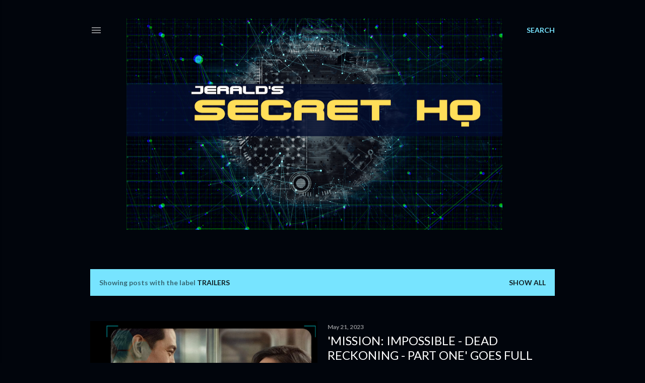

--- FILE ---
content_type: text/html; charset=UTF-8
request_url: https://www.jeralduy.com/search/label/trailers
body_size: 46564
content:
<!DOCTYPE html>
<html dir='ltr' lang='en'>
<head>
<meta content='width=device-width, initial-scale=1' name='viewport'/>
<title>Jerald&#39;s Secret HQ</title>
<meta content='text/html; charset=UTF-8' http-equiv='Content-Type'/>
<!-- Chrome, Firefox OS and Opera -->
<meta content='#01050c' name='theme-color'/>
<!-- Windows Phone -->
<meta content='#01050c' name='msapplication-navbutton-color'/>
<meta content='blogger' name='generator'/>
<link href='https://www.jeralduy.com/favicon.ico' rel='icon' type='image/x-icon'/>
<link href='https://www.jeralduy.com/search/label/trailers' rel='canonical'/>
<link rel="alternate" type="application/atom+xml" title="Jerald&#39;s Secret HQ - Atom" href="https://www.jeralduy.com/feeds/posts/default" />
<link rel="alternate" type="application/rss+xml" title="Jerald&#39;s Secret HQ - RSS" href="https://www.jeralduy.com/feeds/posts/default?alt=rss" />
<link rel="service.post" type="application/atom+xml" title="Jerald&#39;s Secret HQ - Atom" href="https://www.blogger.com/feeds/1988502534919676064/posts/default" />
<link rel="me" href="https://www.blogger.com/profile/03739758275535399804" />
<!--Can't find substitution for tag [blog.ieCssRetrofitLinks]-->
<meta content='https://www.jeralduy.com/search/label/trailers' property='og:url'/>
<meta content='Jerald&#39;s Secret HQ' property='og:title'/>
<meta content='command center for all things pop culture' property='og:description'/>
<meta content='https://lh3.googleusercontent.com/blogger_img_proxy/AEn0k_ugykrY2ivNNnhGVHl0vECyn2JIP_4iwcBDudME9RI_3VWOHEAq4ZBYcQ4xkcdvmO2c7tWxVGjfYGCL_UhvNG3zsrjh3UITViQVTPYVJD1qbmHdnGNODaA51Q8RIZ9Fkyr1O_O38FHKgEm-tn74GWT__9kVGEbDbQX3EptrM7LxwSVUcsJOv897hJrU4FQ5wrU=w1200-h630-p-k-no-nu' property='og:image'/>
<meta content='https://lh3.googleusercontent.com/blogger_img_proxy/[base64]w1200-h630-p-k-no-nu' property='og:image'/>
<meta content='https://lh3.googleusercontent.com/blogger_img_proxy/[base64]w1200-h630-p-k-no-nu' property='og:image'/>
<meta content='https://lh3.googleusercontent.com/blogger_img_proxy/[base64]w1200-h630-p-k-no-nu' property='og:image'/>
<meta content='https://lh3.googleusercontent.com/blogger_img_proxy/[base64]w1200-h630-p-k-no-nu' property='og:image'/>
<meta content='https://lh3.googleusercontent.com/blogger_img_proxy/[base64]w1200-h630-p-k-no-nu' property='og:image'/>
<meta content='https://lh3.googleusercontent.com/blogger_img_proxy/[base64]w1200-h630-p-k-no-nu' property='og:image'/>
<meta content='https://lh3.googleusercontent.com/blogger_img_proxy/[base64]w1200-h630-p-k-no-nu' property='og:image'/>
<meta content='https://lh3.googleusercontent.com/blogger_img_proxy/[base64]w1200-h630-p-k-no-nu' property='og:image'/>
<meta content='https://lh3.googleusercontent.com/blogger_img_proxy/[base64]w1200-h630-p-k-no-nu' property='og:image'/>
<meta content='https://lh3.googleusercontent.com/blogger_img_proxy/[base64]w1200-h630-p-k-no-nu' property='og:image'/>
<meta content='https://lh3.googleusercontent.com/blogger_img_proxy/[base64]w1200-h630-p-k-no-nu' property='og:image'/>
<meta content='https://lh3.googleusercontent.com/blogger_img_proxy/[base64]w1200-h630-p-k-no-nu' property='og:image'/>
<meta content='https://lh3.googleusercontent.com/blogger_img_proxy/[base64]w1200-h630-p-k-no-nu' property='og:image'/>
<meta content='https://lh3.googleusercontent.com/blogger_img_proxy/[base64]w1200-h630-p-k-no-nu' property='og:image'/>
<meta content='https://lh3.googleusercontent.com/blogger_img_proxy/[base64]w1200-h630-p-k-no-nu' property='og:image'/>
<meta content='https://lh3.googleusercontent.com/blogger_img_proxy/[base64]w1200-h630-p-k-no-nu' property='og:image'/>
<meta content='https://lh3.googleusercontent.com/blogger_img_proxy/[base64]w1200-h630-p-k-no-nu' property='og:image'/>
<meta content='https://lh3.googleusercontent.com/blogger_img_proxy/[base64]w1200-h630-p-k-no-nu' property='og:image'/>
<meta content='https://lh3.googleusercontent.com/blogger_img_proxy/[base64]w1200-h630-p-k-no-nu' property='og:image'/>
<style type='text/css'>@font-face{font-family:'Lato';font-style:normal;font-weight:300;font-display:swap;src:url(//fonts.gstatic.com/s/lato/v25/S6u9w4BMUTPHh7USSwaPGQ3q5d0N7w.woff2)format('woff2');unicode-range:U+0100-02BA,U+02BD-02C5,U+02C7-02CC,U+02CE-02D7,U+02DD-02FF,U+0304,U+0308,U+0329,U+1D00-1DBF,U+1E00-1E9F,U+1EF2-1EFF,U+2020,U+20A0-20AB,U+20AD-20C0,U+2113,U+2C60-2C7F,U+A720-A7FF;}@font-face{font-family:'Lato';font-style:normal;font-weight:300;font-display:swap;src:url(//fonts.gstatic.com/s/lato/v25/S6u9w4BMUTPHh7USSwiPGQ3q5d0.woff2)format('woff2');unicode-range:U+0000-00FF,U+0131,U+0152-0153,U+02BB-02BC,U+02C6,U+02DA,U+02DC,U+0304,U+0308,U+0329,U+2000-206F,U+20AC,U+2122,U+2191,U+2193,U+2212,U+2215,U+FEFF,U+FFFD;}@font-face{font-family:'Lato';font-style:normal;font-weight:400;font-display:swap;src:url(//fonts.gstatic.com/s/lato/v25/S6uyw4BMUTPHjxAwXiWtFCfQ7A.woff2)format('woff2');unicode-range:U+0100-02BA,U+02BD-02C5,U+02C7-02CC,U+02CE-02D7,U+02DD-02FF,U+0304,U+0308,U+0329,U+1D00-1DBF,U+1E00-1E9F,U+1EF2-1EFF,U+2020,U+20A0-20AB,U+20AD-20C0,U+2113,U+2C60-2C7F,U+A720-A7FF;}@font-face{font-family:'Lato';font-style:normal;font-weight:400;font-display:swap;src:url(//fonts.gstatic.com/s/lato/v25/S6uyw4BMUTPHjx4wXiWtFCc.woff2)format('woff2');unicode-range:U+0000-00FF,U+0131,U+0152-0153,U+02BB-02BC,U+02C6,U+02DA,U+02DC,U+0304,U+0308,U+0329,U+2000-206F,U+20AC,U+2122,U+2191,U+2193,U+2212,U+2215,U+FEFF,U+FFFD;}@font-face{font-family:'Lato';font-style:normal;font-weight:700;font-display:swap;src:url(//fonts.gstatic.com/s/lato/v25/S6u9w4BMUTPHh6UVSwaPGQ3q5d0N7w.woff2)format('woff2');unicode-range:U+0100-02BA,U+02BD-02C5,U+02C7-02CC,U+02CE-02D7,U+02DD-02FF,U+0304,U+0308,U+0329,U+1D00-1DBF,U+1E00-1E9F,U+1EF2-1EFF,U+2020,U+20A0-20AB,U+20AD-20C0,U+2113,U+2C60-2C7F,U+A720-A7FF;}@font-face{font-family:'Lato';font-style:normal;font-weight:700;font-display:swap;src:url(//fonts.gstatic.com/s/lato/v25/S6u9w4BMUTPHh6UVSwiPGQ3q5d0.woff2)format('woff2');unicode-range:U+0000-00FF,U+0131,U+0152-0153,U+02BB-02BC,U+02C6,U+02DA,U+02DC,U+0304,U+0308,U+0329,U+2000-206F,U+20AC,U+2122,U+2191,U+2193,U+2212,U+2215,U+FEFF,U+FFFD;}</style>
<style id='page-skin-1' type='text/css'><!--
/*! normalize.css v3.0.1 | MIT License | git.io/normalize */html{font-family:sans-serif;-ms-text-size-adjust:100%;-webkit-text-size-adjust:100%}body{margin:0}article,aside,details,figcaption,figure,footer,header,hgroup,main,nav,section,summary{display:block}audio,canvas,progress,video{display:inline-block;vertical-align:baseline}audio:not([controls]){display:none;height:0}[hidden],template{display:none}a{background:transparent}a:active,a:hover{outline:0}abbr[title]{border-bottom:1px dotted}b,strong{font-weight:bold}dfn{font-style:italic}h1{font-size:2em;margin:.67em 0}mark{background:#ff0;color:#000}small{font-size:80%}sub,sup{font-size:75%;line-height:0;position:relative;vertical-align:baseline}sup{top:-0.5em}sub{bottom:-0.25em}img{border:0}svg:not(:root){overflow:hidden}figure{margin:1em 40px}hr{-moz-box-sizing:content-box;box-sizing:content-box;height:0}pre{overflow:auto}code,kbd,pre,samp{font-family:monospace,monospace;font-size:1em}button,input,optgroup,select,textarea{color:inherit;font:inherit;margin:0}button{overflow:visible}button,select{text-transform:none}button,html input[type="button"],input[type="reset"],input[type="submit"]{-webkit-appearance:button;cursor:pointer}button[disabled],html input[disabled]{cursor:default}button::-moz-focus-inner,input::-moz-focus-inner{border:0;padding:0}input{line-height:normal}input[type="checkbox"],input[type="radio"]{box-sizing:border-box;padding:0}input[type="number"]::-webkit-inner-spin-button,input[type="number"]::-webkit-outer-spin-button{height:auto}input[type="search"]{-webkit-appearance:textfield;-moz-box-sizing:content-box;-webkit-box-sizing:content-box;box-sizing:content-box}input[type="search"]::-webkit-search-cancel-button,input[type="search"]::-webkit-search-decoration{-webkit-appearance:none}fieldset{border:1px solid #c0c0c0;margin:0 2px;padding:.35em .625em .75em}legend{border:0;padding:0}textarea{overflow:auto}optgroup{font-weight:bold}table{border-collapse:collapse;border-spacing:0}td,th{padding:0}
/*!************************************************
* Blogger Template Style
* Name: Soho
**************************************************/
body{
overflow-wrap:break-word;
word-break:break-word;
word-wrap:break-word
}
.hidden{
display:none
}
.invisible{
visibility:hidden
}
.container::after,.float-container::after{
clear:both;
content:"";
display:table
}
.clearboth{
clear:both
}
#comments .comment .comment-actions,.subscribe-popup .FollowByEmail .follow-by-email-submit{
background:0 0;
border:0;
box-shadow:none;
color:#77e4ff;
cursor:pointer;
font-size:14px;
font-weight:700;
outline:0;
text-decoration:none;
text-transform:uppercase;
width:auto
}
.dim-overlay{
background-color:rgba(0,0,0,.54);
height:100vh;
left:0;
position:fixed;
top:0;
width:100%
}
#sharing-dim-overlay{
background-color:transparent
}
input::-ms-clear{
display:none
}
.blogger-logo,.svg-icon-24.blogger-logo{
fill:#ff9800;
opacity:1
}
.loading-spinner-large{
-webkit-animation:mspin-rotate 1.568s infinite linear;
animation:mspin-rotate 1.568s infinite linear;
height:48px;
overflow:hidden;
position:absolute;
width:48px;
z-index:200
}
.loading-spinner-large>div{
-webkit-animation:mspin-revrot 5332ms infinite steps(4);
animation:mspin-revrot 5332ms infinite steps(4)
}
.loading-spinner-large>div>div{
-webkit-animation:mspin-singlecolor-large-film 1333ms infinite steps(81);
animation:mspin-singlecolor-large-film 1333ms infinite steps(81);
background-size:100%;
height:48px;
width:3888px
}
.mspin-black-large>div>div,.mspin-grey_54-large>div>div{
background-image:url(https://www.blogblog.com/indie/mspin_black_large.svg)
}
.mspin-white-large>div>div{
background-image:url(https://www.blogblog.com/indie/mspin_white_large.svg)
}
.mspin-grey_54-large{
opacity:.54
}
@-webkit-keyframes mspin-singlecolor-large-film{
from{
-webkit-transform:translateX(0);
transform:translateX(0)
}
to{
-webkit-transform:translateX(-3888px);
transform:translateX(-3888px)
}
}
@keyframes mspin-singlecolor-large-film{
from{
-webkit-transform:translateX(0);
transform:translateX(0)
}
to{
-webkit-transform:translateX(-3888px);
transform:translateX(-3888px)
}
}
@-webkit-keyframes mspin-rotate{
from{
-webkit-transform:rotate(0);
transform:rotate(0)
}
to{
-webkit-transform:rotate(360deg);
transform:rotate(360deg)
}
}
@keyframes mspin-rotate{
from{
-webkit-transform:rotate(0);
transform:rotate(0)
}
to{
-webkit-transform:rotate(360deg);
transform:rotate(360deg)
}
}
@-webkit-keyframes mspin-revrot{
from{
-webkit-transform:rotate(0);
transform:rotate(0)
}
to{
-webkit-transform:rotate(-360deg);
transform:rotate(-360deg)
}
}
@keyframes mspin-revrot{
from{
-webkit-transform:rotate(0);
transform:rotate(0)
}
to{
-webkit-transform:rotate(-360deg);
transform:rotate(-360deg)
}
}
.skip-navigation{
background-color:#fff;
box-sizing:border-box;
color:#000;
display:block;
height:0;
left:0;
line-height:50px;
overflow:hidden;
padding-top:0;
position:fixed;
text-align:center;
top:0;
-webkit-transition:box-shadow .3s,height .3s,padding-top .3s;
transition:box-shadow .3s,height .3s,padding-top .3s;
width:100%;
z-index:900
}
.skip-navigation:focus{
box-shadow:0 4px 5px 0 rgba(0,0,0,.14),0 1px 10px 0 rgba(0,0,0,.12),0 2px 4px -1px rgba(0,0,0,.2);
height:50px
}
#main{
outline:0
}
.main-heading{
position:absolute;
clip:rect(1px,1px,1px,1px);
padding:0;
border:0;
height:1px;
width:1px;
overflow:hidden
}
.Attribution{
margin-top:1em;
text-align:center
}
.Attribution .blogger img,.Attribution .blogger svg{
vertical-align:bottom
}
.Attribution .blogger img{
margin-right:.5em
}
.Attribution div{
line-height:24px;
margin-top:.5em
}
.Attribution .copyright,.Attribution .image-attribution{
font-size:.7em;
margin-top:1.5em
}
.BLOG_mobile_video_class{
display:none
}
.bg-photo{
background-attachment:scroll!important
}
body .CSS_LIGHTBOX{
z-index:900
}
.extendable .show-less,.extendable .show-more{
border-color:#77e4ff;
color:#77e4ff;
margin-top:8px
}
.extendable .show-less.hidden,.extendable .show-more.hidden{
display:none
}
.inline-ad{
display:none;
max-width:100%;
overflow:hidden
}
.adsbygoogle{
display:block
}
#cookieChoiceInfo{
bottom:0;
top:auto
}
iframe.b-hbp-video{
border:0
}
.post-body img{
max-width:100%
}
.post-body iframe{
max-width:100%
}
.post-body a[imageanchor="1"]{
display:inline-block
}
.byline{
margin-right:1em
}
.byline:last-child{
margin-right:0
}
.link-copied-dialog{
max-width:520px;
outline:0
}
.link-copied-dialog .modal-dialog-buttons{
margin-top:8px
}
.link-copied-dialog .goog-buttonset-default{
background:0 0;
border:0
}
.link-copied-dialog .goog-buttonset-default:focus{
outline:0
}
.paging-control-container{
margin-bottom:16px
}
.paging-control-container .paging-control{
display:inline-block
}
.paging-control-container .comment-range-text::after,.paging-control-container .paging-control{
color:#77e4ff
}
.paging-control-container .comment-range-text,.paging-control-container .paging-control{
margin-right:8px
}
.paging-control-container .comment-range-text::after,.paging-control-container .paging-control::after{
content:"\b7";
cursor:default;
padding-left:8px;
pointer-events:none
}
.paging-control-container .comment-range-text:last-child::after,.paging-control-container .paging-control:last-child::after{
content:none
}
.byline.reactions iframe{
height:20px
}
.b-notification{
color:#000;
background-color:#fff;
border-bottom:solid 1px #000;
box-sizing:border-box;
padding:16px 32px;
text-align:center
}
.b-notification.visible{
-webkit-transition:margin-top .3s cubic-bezier(.4,0,.2,1);
transition:margin-top .3s cubic-bezier(.4,0,.2,1)
}
.b-notification.invisible{
position:absolute
}
.b-notification-close{
position:absolute;
right:8px;
top:8px
}
.no-posts-message{
line-height:40px;
text-align:center
}
@media screen and (max-width:1162px){
body.item-view .post-body a[imageanchor="1"][style*="float: left;"],body.item-view .post-body a[imageanchor="1"][style*="float: right;"]{
float:none!important;
clear:none!important
}
body.item-view .post-body a[imageanchor="1"] img{
display:block;
height:auto;
margin:0 auto
}
body.item-view .post-body>.separator:first-child>a[imageanchor="1"]:first-child{
margin-top:20px
}
.post-body a[imageanchor]{
display:block
}
body.item-view .post-body a[imageanchor="1"]{
margin-left:0!important;
margin-right:0!important
}
body.item-view .post-body a[imageanchor="1"]+a[imageanchor="1"]{
margin-top:16px
}
}
.item-control{
display:none
}
#comments{
border-top:1px dashed rgba(0,0,0,.54);
margin-top:20px;
padding:20px
}
#comments .comment-thread ol{
margin:0;
padding-left:0;
padding-left:0
}
#comments .comment .comment-replybox-single,#comments .comment-thread .comment-replies{
margin-left:60px
}
#comments .comment-thread .thread-count{
display:none
}
#comments .comment{
list-style-type:none;
padding:0 0 30px;
position:relative
}
#comments .comment .comment{
padding-bottom:8px
}
.comment .avatar-image-container{
position:absolute
}
.comment .avatar-image-container img{
border-radius:50%
}
.avatar-image-container svg,.comment .avatar-image-container .avatar-icon{
border-radius:50%;
border:solid 1px #ffffff;
box-sizing:border-box;
fill:#ffffff;
height:35px;
margin:0;
padding:7px;
width:35px
}
.comment .comment-block{
margin-top:10px;
margin-left:60px;
padding-bottom:0
}
#comments .comment-author-header-wrapper{
margin-left:40px
}
#comments .comment .thread-expanded .comment-block{
padding-bottom:20px
}
#comments .comment .comment-header .user,#comments .comment .comment-header .user a{
color:#ffffff;
font-style:normal;
font-weight:700
}
#comments .comment .comment-actions{
bottom:0;
margin-bottom:15px;
position:absolute
}
#comments .comment .comment-actions>*{
margin-right:8px
}
#comments .comment .comment-header .datetime{
bottom:0;
color:rgba(255, 255, 255, 0.54);
display:inline-block;
font-size:13px;
font-style:italic;
margin-left:8px
}
#comments .comment .comment-footer .comment-timestamp a,#comments .comment .comment-header .datetime a{
color:rgba(255, 255, 255, 0.54)
}
#comments .comment .comment-content,.comment .comment-body{
margin-top:12px;
word-break:break-word
}
.comment-body{
margin-bottom:12px
}
#comments.embed[data-num-comments="0"]{
border:0;
margin-top:0;
padding-top:0
}
#comments.embed[data-num-comments="0"] #comment-post-message,#comments.embed[data-num-comments="0"] div.comment-form>p,#comments.embed[data-num-comments="0"] p.comment-footer{
display:none
}
#comment-editor-src{
display:none
}
.comments .comments-content .loadmore.loaded{
max-height:0;
opacity:0;
overflow:hidden
}
.extendable .remaining-items{
height:0;
overflow:hidden;
-webkit-transition:height .3s cubic-bezier(.4,0,.2,1);
transition:height .3s cubic-bezier(.4,0,.2,1)
}
.extendable .remaining-items.expanded{
height:auto
}
.svg-icon-24,.svg-icon-24-button{
cursor:pointer;
height:24px;
width:24px;
min-width:24px
}
.touch-icon{
margin:-12px;
padding:12px
}
.touch-icon:active,.touch-icon:focus{
background-color:rgba(153,153,153,.4);
border-radius:50%
}
svg:not(:root).touch-icon{
overflow:visible
}
html[dir=rtl] .rtl-reversible-icon{
-webkit-transform:scaleX(-1);
-ms-transform:scaleX(-1);
transform:scaleX(-1)
}
.svg-icon-24-button,.touch-icon-button{
background:0 0;
border:0;
margin:0;
outline:0;
padding:0
}
.touch-icon-button .touch-icon:active,.touch-icon-button .touch-icon:focus{
background-color:transparent
}
.touch-icon-button:active .touch-icon,.touch-icon-button:focus .touch-icon{
background-color:rgba(153,153,153,.4);
border-radius:50%
}
.Profile .default-avatar-wrapper .avatar-icon{
border-radius:50%;
border:solid 1px #ffffff;
box-sizing:border-box;
fill:#ffffff;
margin:0
}
.Profile .individual .default-avatar-wrapper .avatar-icon{
padding:25px
}
.Profile .individual .avatar-icon,.Profile .individual .profile-img{
height:120px;
width:120px
}
.Profile .team .default-avatar-wrapper .avatar-icon{
padding:8px
}
.Profile .team .avatar-icon,.Profile .team .default-avatar-wrapper,.Profile .team .profile-img{
height:40px;
width:40px
}
.snippet-container{
margin:0;
position:relative;
overflow:hidden
}
.snippet-fade{
bottom:0;
box-sizing:border-box;
position:absolute;
width:96px
}
.snippet-fade{
right:0
}
.snippet-fade:after{
content:"\2026"
}
.snippet-fade:after{
float:right
}
.centered-top-container.sticky{
left:0;
position:fixed;
right:0;
top:0;
width:auto;
z-index:50;
-webkit-transition-property:opacity,-webkit-transform;
transition-property:opacity,-webkit-transform;
transition-property:transform,opacity;
transition-property:transform,opacity,-webkit-transform;
-webkit-transition-duration:.2s;
transition-duration:.2s;
-webkit-transition-timing-function:cubic-bezier(.4,0,.2,1);
transition-timing-function:cubic-bezier(.4,0,.2,1)
}
.centered-top-placeholder{
display:none
}
.collapsed-header .centered-top-placeholder{
display:block
}
.centered-top-container .Header .replaced h1,.centered-top-placeholder .Header .replaced h1{
display:none
}
.centered-top-container.sticky .Header .replaced h1{
display:block
}
.centered-top-container.sticky .Header .header-widget{
background:0 0
}
.centered-top-container.sticky .Header .header-image-wrapper{
display:none
}
.centered-top-container img,.centered-top-placeholder img{
max-width:100%
}
.collapsible{
-webkit-transition:height .3s cubic-bezier(.4,0,.2,1);
transition:height .3s cubic-bezier(.4,0,.2,1)
}
.collapsible,.collapsible>summary{
display:block;
overflow:hidden
}
.collapsible>:not(summary){
display:none
}
.collapsible[open]>:not(summary){
display:block
}
.collapsible:focus,.collapsible>summary:focus{
outline:0
}
.collapsible>summary{
cursor:pointer;
display:block;
padding:0
}
.collapsible:focus>summary,.collapsible>summary:focus{
background-color:transparent
}
.collapsible>summary::-webkit-details-marker{
display:none
}
.collapsible-title{
-webkit-box-align:center;
-webkit-align-items:center;
-ms-flex-align:center;
align-items:center;
display:-webkit-box;
display:-webkit-flex;
display:-ms-flexbox;
display:flex
}
.collapsible-title .title{
-webkit-box-flex:1;
-webkit-flex:1 1 auto;
-ms-flex:1 1 auto;
flex:1 1 auto;
-webkit-box-ordinal-group:1;
-webkit-order:0;
-ms-flex-order:0;
order:0;
overflow:hidden;
text-overflow:ellipsis;
white-space:nowrap
}
.collapsible-title .chevron-down,.collapsible[open] .collapsible-title .chevron-up{
display:block
}
.collapsible-title .chevron-up,.collapsible[open] .collapsible-title .chevron-down{
display:none
}
.flat-button{
cursor:pointer;
display:inline-block;
font-weight:700;
text-transform:uppercase;
border-radius:2px;
padding:8px;
margin:-8px
}
.flat-icon-button{
background:0 0;
border:0;
margin:0;
outline:0;
padding:0;
margin:-12px;
padding:12px;
cursor:pointer;
box-sizing:content-box;
display:inline-block;
line-height:0
}
.flat-icon-button,.flat-icon-button .splash-wrapper{
border-radius:50%
}
.flat-icon-button .splash.animate{
-webkit-animation-duration:.3s;
animation-duration:.3s
}
.overflowable-container{
max-height:28px;
overflow:hidden;
position:relative
}
.overflow-button{
cursor:pointer
}
#overflowable-dim-overlay{
background:0 0
}
.overflow-popup{
box-shadow:0 2px 2px 0 rgba(0,0,0,.14),0 3px 1px -2px rgba(0,0,0,.2),0 1px 5px 0 rgba(0,0,0,.12);
background-color:#01050c;
left:0;
max-width:calc(100% - 32px);
position:absolute;
top:0;
visibility:hidden;
z-index:101
}
.overflow-popup ul{
list-style:none
}
.overflow-popup .tabs li,.overflow-popup li{
display:block;
height:auto
}
.overflow-popup .tabs li{
padding-left:0;
padding-right:0
}
.overflow-button.hidden,.overflow-popup .tabs li.hidden,.overflow-popup li.hidden{
display:none
}
.search{
display:-webkit-box;
display:-webkit-flex;
display:-ms-flexbox;
display:flex;
line-height:24px;
width:24px
}
.search.focused{
width:100%
}
.search.focused .section{
width:100%
}
.search form{
z-index:101
}
.search h3{
display:none
}
.search form{
display:-webkit-box;
display:-webkit-flex;
display:-ms-flexbox;
display:flex;
-webkit-box-flex:1;
-webkit-flex:1 0 0;
-ms-flex:1 0 0px;
flex:1 0 0;
border-bottom:solid 1px transparent;
padding-bottom:8px
}
.search form>*{
display:none
}
.search.focused form>*{
display:block
}
.search .search-input label{
display:none
}
.centered-top-placeholder.cloned .search form{
z-index:30
}
.search.focused form{
border-color:rgba(255, 255, 255, 0.54);
position:relative;
width:auto
}
.collapsed-header .centered-top-container .search.focused form{
border-bottom-color:transparent
}
.search-expand{
-webkit-box-flex:0;
-webkit-flex:0 0 auto;
-ms-flex:0 0 auto;
flex:0 0 auto
}
.search-expand-text{
display:none
}
.search-close{
display:inline;
vertical-align:middle
}
.search-input{
-webkit-box-flex:1;
-webkit-flex:1 0 1px;
-ms-flex:1 0 1px;
flex:1 0 1px
}
.search-input input{
background:0 0;
border:0;
box-sizing:border-box;
color:rgba(255, 255, 255, 0.54);
display:inline-block;
outline:0;
width:calc(100% - 48px)
}
.search-input input.no-cursor{
color:transparent;
text-shadow:0 0 0 rgba(255, 255, 255, 0.54)
}
.collapsed-header .centered-top-container .search-action,.collapsed-header .centered-top-container .search-input input{
color:rgba(255, 255, 255, 0.54)
}
.collapsed-header .centered-top-container .search-input input.no-cursor{
color:transparent;
text-shadow:0 0 0 rgba(255, 255, 255, 0.54)
}
.collapsed-header .centered-top-container .search-input input.no-cursor:focus,.search-input input.no-cursor:focus{
outline:0
}
.search-focused>*{
visibility:hidden
}
.search-focused .search,.search-focused .search-icon{
visibility:visible
}
.search.focused .search-action{
display:block
}
.search.focused .search-action:disabled{
opacity:.3
}
.widget.Sharing .sharing-button{
display:none
}
.widget.Sharing .sharing-buttons li{
padding:0
}
.widget.Sharing .sharing-buttons li span{
display:none
}
.post-share-buttons{
position:relative
}
.centered-bottom .share-buttons .svg-icon-24,.share-buttons .svg-icon-24{
fill:#ffffff
}
.sharing-open.touch-icon-button:active .touch-icon,.sharing-open.touch-icon-button:focus .touch-icon{
background-color:transparent
}
.share-buttons{
background-color:#01050c;
border-radius:2px;
box-shadow:0 2px 2px 0 rgba(0,0,0,.14),0 3px 1px -2px rgba(0,0,0,.2),0 1px 5px 0 rgba(0,0,0,.12);
color:#ffffff;
list-style:none;
margin:0;
padding:8px 0;
position:absolute;
top:-11px;
min-width:200px;
z-index:101
}
.share-buttons.hidden{
display:none
}
.sharing-button{
background:0 0;
border:0;
margin:0;
outline:0;
padding:0;
cursor:pointer
}
.share-buttons li{
margin:0;
height:48px
}
.share-buttons li:last-child{
margin-bottom:0
}
.share-buttons li .sharing-platform-button{
box-sizing:border-box;
cursor:pointer;
display:block;
height:100%;
margin-bottom:0;
padding:0 16px;
position:relative;
width:100%
}
.share-buttons li .sharing-platform-button:focus,.share-buttons li .sharing-platform-button:hover{
background-color:rgba(128,128,128,.1);
outline:0
}
.share-buttons li svg[class*=" sharing-"],.share-buttons li svg[class^=sharing-]{
position:absolute;
top:10px
}
.share-buttons li span.sharing-platform-button{
position:relative;
top:0
}
.share-buttons li .platform-sharing-text{
display:block;
font-size:16px;
line-height:48px;
white-space:nowrap
}
.share-buttons li .platform-sharing-text{
margin-left:56px
}
.sidebar-container{
background-color:#f7f7f7;
max-width:284px;
overflow-y:auto;
-webkit-transition-property:-webkit-transform;
transition-property:-webkit-transform;
transition-property:transform;
transition-property:transform,-webkit-transform;
-webkit-transition-duration:.3s;
transition-duration:.3s;
-webkit-transition-timing-function:cubic-bezier(0,0,.2,1);
transition-timing-function:cubic-bezier(0,0,.2,1);
width:284px;
z-index:101;
-webkit-overflow-scrolling:touch
}
.sidebar-container .navigation{
line-height:0;
padding:16px
}
.sidebar-container .sidebar-back{
cursor:pointer
}
.sidebar-container .widget{
background:0 0;
margin:0 16px;
padding:16px 0
}
.sidebar-container .widget .title{
color:rgba(255, 255, 255, 0.54);
margin:0
}
.sidebar-container .widget ul{
list-style:none;
margin:0;
padding:0
}
.sidebar-container .widget ul ul{
margin-left:1em
}
.sidebar-container .widget li{
font-size:16px;
line-height:normal
}
.sidebar-container .widget+.widget{
border-top:1px dashed rgba(255, 255, 255, 0.54)
}
.BlogArchive li{
margin:16px 0
}
.BlogArchive li:last-child{
margin-bottom:0
}
.Label li a{
display:inline-block
}
.BlogArchive .post-count,.Label .label-count{
float:right;
margin-left:.25em
}
.BlogArchive .post-count::before,.Label .label-count::before{
content:"("
}
.BlogArchive .post-count::after,.Label .label-count::after{
content:")"
}
.widget.Translate .skiptranslate>div{
display:block!important
}
.widget.Profile .profile-link{
display:-webkit-box;
display:-webkit-flex;
display:-ms-flexbox;
display:flex
}
.widget.Profile .team-member .default-avatar-wrapper,.widget.Profile .team-member .profile-img{
-webkit-box-flex:0;
-webkit-flex:0 0 auto;
-ms-flex:0 0 auto;
flex:0 0 auto;
margin-right:1em
}
.widget.Profile .individual .profile-link{
-webkit-box-orient:vertical;
-webkit-box-direction:normal;
-webkit-flex-direction:column;
-ms-flex-direction:column;
flex-direction:column
}
.widget.Profile .team .profile-link .profile-name{
-webkit-align-self:center;
-ms-flex-item-align:center;
align-self:center;
display:block;
-webkit-box-flex:1;
-webkit-flex:1 1 auto;
-ms-flex:1 1 auto;
flex:1 1 auto
}
.dim-overlay{
background-color:rgba(0,0,0,.54);
z-index:100
}
body.sidebar-visible{
overflow-y:hidden
}
@media screen and (max-width:1439px){
.sidebar-container{
bottom:0;
position:fixed;
top:0;
left:0;
right:auto
}
.sidebar-container.sidebar-invisible{
-webkit-transition-timing-function:cubic-bezier(.4,0,.6,1);
transition-timing-function:cubic-bezier(.4,0,.6,1)
}
html[dir=ltr] .sidebar-container.sidebar-invisible{
-webkit-transform:translateX(-284px);
-ms-transform:translateX(-284px);
transform:translateX(-284px)
}
html[dir=rtl] .sidebar-container.sidebar-invisible{
-webkit-transform:translateX(284px);
-ms-transform:translateX(284px);
transform:translateX(284px)
}
}
@media screen and (min-width:1440px){
.sidebar-container{
position:absolute;
top:0;
left:0;
right:auto
}
.sidebar-container .navigation{
display:none
}
}
.dialog{
box-shadow:0 2px 2px 0 rgba(0,0,0,.14),0 3px 1px -2px rgba(0,0,0,.2),0 1px 5px 0 rgba(0,0,0,.12);
background:#01050c;
box-sizing:border-box;
color:#ffffff;
padding:30px;
position:fixed;
text-align:center;
width:calc(100% - 24px);
z-index:101
}
.dialog input[type=email],.dialog input[type=text]{
background-color:transparent;
border:0;
border-bottom:solid 1px rgba(255,255,255,.12);
color:#ffffff;
display:block;
font-family:Lato, sans-serif;
font-size:16px;
line-height:24px;
margin:auto;
padding-bottom:7px;
outline:0;
text-align:center;
width:100%
}
.dialog input[type=email]::-webkit-input-placeholder,.dialog input[type=text]::-webkit-input-placeholder{
color:#ffffff
}
.dialog input[type=email]::-moz-placeholder,.dialog input[type=text]::-moz-placeholder{
color:#ffffff
}
.dialog input[type=email]:-ms-input-placeholder,.dialog input[type=text]:-ms-input-placeholder{
color:#ffffff
}
.dialog input[type=email]::-ms-input-placeholder,.dialog input[type=text]::-ms-input-placeholder{
color:#ffffff
}
.dialog input[type=email]::placeholder,.dialog input[type=text]::placeholder{
color:#ffffff
}
.dialog input[type=email]:focus,.dialog input[type=text]:focus{
border-bottom:solid 2px #77e4ff;
padding-bottom:6px
}
.dialog input.no-cursor{
color:transparent;
text-shadow:0 0 0 #ffffff
}
.dialog input.no-cursor:focus{
outline:0
}
.dialog input.no-cursor:focus{
outline:0
}
.dialog input[type=submit]{
font-family:Lato, sans-serif
}
.dialog .goog-buttonset-default{
color:#77e4ff
}
.subscribe-popup{
max-width:364px
}
.subscribe-popup h3{
color:#ffffff;
font-size:1.8em;
margin-top:0
}
.subscribe-popup .FollowByEmail h3{
display:none
}
.subscribe-popup .FollowByEmail .follow-by-email-submit{
color:#77e4ff;
display:inline-block;
margin:0 auto;
margin-top:24px;
width:auto;
white-space:normal
}
.subscribe-popup .FollowByEmail .follow-by-email-submit:disabled{
cursor:default;
opacity:.3
}
@media (max-width:800px){
.blog-name div.widget.Subscribe{
margin-bottom:16px
}
body.item-view .blog-name div.widget.Subscribe{
margin:8px auto 16px auto;
width:100%
}
}
body#layout .bg-photo,body#layout .bg-photo-overlay{
display:none
}
body#layout .page_body{
padding:0;
position:relative;
top:0
}
body#layout .page{
display:inline-block;
left:inherit;
position:relative;
vertical-align:top;
width:540px
}
body#layout .centered{
max-width:954px
}
body#layout .navigation{
display:none
}
body#layout .sidebar-container{
display:inline-block;
width:40%
}
body#layout .hamburger-menu,body#layout .search{
display:none
}
body{
background-color:#01050c;
color:#ffffff;
font:normal 400 20px Lato, sans-serif;
height:100%;
margin:0;
min-height:100vh
}
h1,h2,h3,h4,h5,h6{
font-weight:400
}
a{
color:#77e4ff;
text-decoration:none
}
.dim-overlay{
z-index:100
}
body.sidebar-visible .page_body{
overflow-y:scroll
}
.widget .title{
color:rgba(255, 255, 255, 0.54);
font:normal 700 12px Lato, sans-serif
}
.extendable .show-less,.extendable .show-more{
color:#77e4ff;
font:normal 700 12px Lato, sans-serif;
margin:12px -8px 0 -8px;
text-transform:uppercase
}
.footer .widget,.main .widget{
margin:50px 0
}
.main .widget .title{
text-transform:uppercase
}
.inline-ad{
display:block;
margin-top:50px
}
.adsbygoogle{
text-align:center
}
.page_body{
display:-webkit-box;
display:-webkit-flex;
display:-ms-flexbox;
display:flex;
-webkit-box-orient:vertical;
-webkit-box-direction:normal;
-webkit-flex-direction:column;
-ms-flex-direction:column;
flex-direction:column;
min-height:100vh;
position:relative;
z-index:20
}
.page_body>*{
-webkit-box-flex:0;
-webkit-flex:0 0 auto;
-ms-flex:0 0 auto;
flex:0 0 auto
}
.page_body>#footer{
margin-top:auto
}
.centered-bottom,.centered-top{
margin:0 32px;
max-width:100%
}
.centered-top{
padding-bottom:12px;
padding-top:12px
}
.sticky .centered-top{
padding-bottom:0;
padding-top:0
}
.centered-top-container,.centered-top-placeholder{
background:#01050c
}
.centered-top{
display:-webkit-box;
display:-webkit-flex;
display:-ms-flexbox;
display:flex;
-webkit-flex-wrap:wrap;
-ms-flex-wrap:wrap;
flex-wrap:wrap;
-webkit-box-pack:justify;
-webkit-justify-content:space-between;
-ms-flex-pack:justify;
justify-content:space-between;
position:relative
}
.sticky .centered-top{
-webkit-flex-wrap:nowrap;
-ms-flex-wrap:nowrap;
flex-wrap:nowrap
}
.centered-top-container .svg-icon-24,.centered-top-placeholder .svg-icon-24{
fill:rgba(255, 255, 255, 0.54)
}
.back-button-container,.hamburger-menu-container{
-webkit-box-flex:0;
-webkit-flex:0 0 auto;
-ms-flex:0 0 auto;
flex:0 0 auto;
height:48px;
-webkit-box-ordinal-group:2;
-webkit-order:1;
-ms-flex-order:1;
order:1
}
.sticky .back-button-container,.sticky .hamburger-menu-container{
-webkit-box-ordinal-group:2;
-webkit-order:1;
-ms-flex-order:1;
order:1
}
.back-button,.hamburger-menu,.search-expand-icon{
cursor:pointer;
margin-top:0
}
.search{
-webkit-box-align:start;
-webkit-align-items:flex-start;
-ms-flex-align:start;
align-items:flex-start;
-webkit-box-flex:0;
-webkit-flex:0 0 auto;
-ms-flex:0 0 auto;
flex:0 0 auto;
height:48px;
margin-left:24px;
-webkit-box-ordinal-group:4;
-webkit-order:3;
-ms-flex-order:3;
order:3
}
.search,.search.focused{
width:auto
}
.search.focused{
position:static
}
.sticky .search{
display:none;
-webkit-box-ordinal-group:5;
-webkit-order:4;
-ms-flex-order:4;
order:4
}
.search .section{
right:0;
margin-top:12px;
position:absolute;
top:12px;
width:0
}
.sticky .search .section{
top:0
}
.search-expand{
background:0 0;
border:0;
margin:0;
outline:0;
padding:0;
color:#77e4ff;
cursor:pointer;
-webkit-box-flex:0;
-webkit-flex:0 0 auto;
-ms-flex:0 0 auto;
flex:0 0 auto;
font:normal 700 12px Lato, sans-serif;
text-transform:uppercase;
word-break:normal
}
.search.focused .search-expand{
visibility:hidden
}
.search .dim-overlay{
background:0 0
}
.search.focused .section{
max-width:400px
}
.search.focused form{
border-color:rgba(255, 255, 255, 0.54);
height:24px
}
.search.focused .search-input{
display:-webkit-box;
display:-webkit-flex;
display:-ms-flexbox;
display:flex;
-webkit-box-flex:1;
-webkit-flex:1 1 auto;
-ms-flex:1 1 auto;
flex:1 1 auto
}
.search-input input{
-webkit-box-flex:1;
-webkit-flex:1 1 auto;
-ms-flex:1 1 auto;
flex:1 1 auto;
font:normal 700 16px Lato, sans-serif
}
.search input[type=submit]{
display:none
}
.subscribe-section-container{
-webkit-box-flex:1;
-webkit-flex:1 0 auto;
-ms-flex:1 0 auto;
flex:1 0 auto;
margin-left:24px;
-webkit-box-ordinal-group:3;
-webkit-order:2;
-ms-flex-order:2;
order:2;
text-align:right
}
.sticky .subscribe-section-container{
-webkit-box-flex:0;
-webkit-flex:0 0 auto;
-ms-flex:0 0 auto;
flex:0 0 auto;
-webkit-box-ordinal-group:4;
-webkit-order:3;
-ms-flex-order:3;
order:3
}
.subscribe-button{
background:0 0;
border:0;
margin:0;
outline:0;
padding:0;
color:#77e4ff;
cursor:pointer;
display:inline-block;
font:normal 700 12px Lato, sans-serif;
line-height:48px;
margin:0;
text-transform:uppercase;
word-break:normal
}
.subscribe-popup h3{
color:rgba(255, 255, 255, 0.54);
font:normal 700 12px Lato, sans-serif;
margin-bottom:24px;
text-transform:uppercase
}
.subscribe-popup div.widget.FollowByEmail .follow-by-email-address{
color:#ffffff;
font:normal 700 12px Lato, sans-serif
}
.subscribe-popup div.widget.FollowByEmail .follow-by-email-submit{
color:#77e4ff;
font:normal 700 12px Lato, sans-serif;
margin-top:24px;
text-transform:uppercase
}
.blog-name{
-webkit-box-flex:1;
-webkit-flex:1 1 100%;
-ms-flex:1 1 100%;
flex:1 1 100%;
-webkit-box-ordinal-group:5;
-webkit-order:4;
-ms-flex-order:4;
order:4;
overflow:hidden
}
.sticky .blog-name{
-webkit-box-flex:1;
-webkit-flex:1 1 auto;
-ms-flex:1 1 auto;
flex:1 1 auto;
margin:0 12px;
-webkit-box-ordinal-group:3;
-webkit-order:2;
-ms-flex-order:2;
order:2
}
body.search-view .centered-top.search-focused .blog-name{
display:none
}
.widget.Header h1{
font:normal 300 18px Lato, sans-serif;
margin:0;
text-transform:uppercase
}
.widget.Header h1,.widget.Header h1 a{
color:#ffffff
}
.widget.Header p{
color:rgba(255, 255, 255, 0.54);
font:normal 400 12px Lato, sans-serif;
line-height:1.7
}
.sticky .widget.Header h1{
font-size:16px;
line-height:48px;
overflow:hidden;
overflow-wrap:normal;
text-overflow:ellipsis;
white-space:nowrap;
word-wrap:normal
}
.sticky .widget.Header p{
display:none
}
.sticky{
box-shadow:0 1px 3px rgba(0, 0, 0, 0.1)
}
#page_list_top .widget.PageList{
font:normal 700 14px Lato, sans-serif;
line-height:28px
}
#page_list_top .widget.PageList .title{
display:none
}
#page_list_top .widget.PageList .overflowable-contents{
overflow:hidden
}
#page_list_top .widget.PageList .overflowable-contents ul{
list-style:none;
margin:0;
padding:0
}
#page_list_top .widget.PageList .overflow-popup ul{
list-style:none;
margin:0;
padding:0 20px
}
#page_list_top .widget.PageList .overflowable-contents li{
display:inline-block
}
#page_list_top .widget.PageList .overflowable-contents li.hidden{
display:none
}
#page_list_top .widget.PageList .overflowable-contents li:not(:first-child):before{
color:rgba(255, 255, 255, 0.54);
content:"\b7"
}
#page_list_top .widget.PageList .overflow-button a,#page_list_top .widget.PageList .overflow-popup li a,#page_list_top .widget.PageList .overflowable-contents li a{
color:rgba(255, 255, 255, 0.54);
font:normal 700 14px Lato, sans-serif;
line-height:28px;
text-transform:uppercase
}
#page_list_top .widget.PageList .overflow-popup li.selected a,#page_list_top .widget.PageList .overflowable-contents li.selected a{
color:rgba(255, 255, 255, 0.54);
font:normal 700 14px Lato, sans-serif;
line-height:28px
}
#page_list_top .widget.PageList .overflow-button{
display:inline
}
.sticky #page_list_top{
display:none
}
body.homepage-view .hero-image.has-image{
background:#01050c url(none) no-repeat scroll top center /* Credit: Matt Vince (http://www.offset.com/photos/223311) */;
background-attachment:scroll;
background-color:#01050c;
background-size:cover;
height:62.5vw;
max-height:75vh;
min-height:200px;
width:100%
}
.post-filter-message{
background-color:#77e4ff;
color:rgba(0, 0, 0, 0.54);
display:-webkit-box;
display:-webkit-flex;
display:-ms-flexbox;
display:flex;
-webkit-flex-wrap:wrap;
-ms-flex-wrap:wrap;
flex-wrap:wrap;
font:normal 700 12px Lato, sans-serif;
-webkit-box-pack:justify;
-webkit-justify-content:space-between;
-ms-flex-pack:justify;
justify-content:space-between;
margin-top:50px;
padding:18px
}
.post-filter-message .message-container{
-webkit-box-flex:1;
-webkit-flex:1 1 auto;
-ms-flex:1 1 auto;
flex:1 1 auto;
min-width:0
}
.post-filter-message .home-link-container{
-webkit-box-flex:0;
-webkit-flex:0 0 auto;
-ms-flex:0 0 auto;
flex:0 0 auto
}
.post-filter-message .search-label,.post-filter-message .search-query{
color:rgba(0, 0, 0, 0.87);
font:normal 700 12px Lato, sans-serif;
text-transform:uppercase
}
.post-filter-message .home-link,.post-filter-message .home-link a{
color:rgba(0, 0, 0, 0.87);
font:normal 700 12px Lato, sans-serif;
text-transform:uppercase
}
.widget.FeaturedPost .thumb.hero-thumb{
background-position:center;
background-size:cover;
height:360px
}
.widget.FeaturedPost .featured-post-snippet:before{
content:"\2014"
}
.snippet-container,.snippet-fade{
font:normal 400 14px Lato, sans-serif;
line-height:23.8px
}
.snippet-container{
max-height:166.6px;
overflow:hidden
}
.snippet-fade{
background:-webkit-linear-gradient(left,#01050c 0,#01050c 20%,rgba(1, 5, 12, 0) 100%);
background:linear-gradient(to left,#01050c 0,#01050c 20%,rgba(1, 5, 12, 0) 100%);
color:#ffffff
}
.post-sidebar{
display:none
}
.widget.Blog .blog-posts .post-outer-container{
width:100%
}
.no-posts{
text-align:center
}
body.feed-view .widget.Blog .blog-posts .post-outer-container,body.item-view .widget.Blog .blog-posts .post-outer{
margin-bottom:50px
}
.widget.Blog .post.no-featured-image,.widget.PopularPosts .post.no-featured-image{
background-color:#77e4ff;
padding:30px
}
.widget.Blog .post>.post-share-buttons-top{
right:0;
position:absolute;
top:0
}
.widget.Blog .post>.post-share-buttons-bottom{
bottom:0;
right:0;
position:absolute
}
.blog-pager{
text-align:right
}
.blog-pager a{
color:#77e4ff;
font:normal 700 12px Lato, sans-serif;
text-transform:uppercase
}
.blog-pager .blog-pager-newer-link,.blog-pager .home-link{
display:none
}
.post-title{
font:normal 400 20px Lato, sans-serif;
margin:0;
text-transform:uppercase
}
.post-title,.post-title a{
color:#ffffff
}
.post.no-featured-image .post-title,.post.no-featured-image .post-title a{
color:rgba(0, 0, 0, 0.87)
}
body.item-view .post-body-container:before{
content:"\2014"
}
.post-body{
color:#ffffff;
font:normal 400 14px Lato, sans-serif;
line-height:1.7
}
.post-body blockquote{
color:#ffffff;
font:normal 700 16px Lato, sans-serif;
line-height:1.7;
margin-left:0;
margin-right:0
}
.post-body img{
height:auto;
max-width:100%
}
.post-body .tr-caption{
color:#ffffff;
font:normal 400 16px Lato, sans-serif;
line-height:1.7
}
.snippet-thumbnail{
position:relative
}
.snippet-thumbnail .post-header{
background:#01050c;
bottom:0;
margin-bottom:0;
padding-right:15px;
padding-bottom:5px;
padding-top:5px;
position:absolute
}
.snippet-thumbnail img{
width:100%
}
.post-footer,.post-header{
margin:8px 0
}
body.item-view .widget.Blog .post-header{
margin:0 0 16px 0
}
body.item-view .widget.Blog .post-footer{
margin:50px 0 0 0
}
.widget.FeaturedPost .post-footer{
display:-webkit-box;
display:-webkit-flex;
display:-ms-flexbox;
display:flex;
-webkit-flex-wrap:wrap;
-ms-flex-wrap:wrap;
flex-wrap:wrap;
-webkit-box-pack:justify;
-webkit-justify-content:space-between;
-ms-flex-pack:justify;
justify-content:space-between
}
.widget.FeaturedPost .post-footer>*{
-webkit-box-flex:0;
-webkit-flex:0 1 auto;
-ms-flex:0 1 auto;
flex:0 1 auto
}
.widget.FeaturedPost .post-footer,.widget.FeaturedPost .post-footer a,.widget.FeaturedPost .post-footer button{
line-height:1.7
}
.jump-link{
margin:-8px
}
.post-header,.post-header a,.post-header button{
color:rgba(255, 255, 255, 0.54);
font:normal 700 12px Lato, sans-serif
}
.post.no-featured-image .post-header,.post.no-featured-image .post-header a,.post.no-featured-image .post-header button{
color:rgba(0, 0, 0, 0.54)
}
.post-footer,.post-footer a,.post-footer button{
color:#77e4ff;
font:normal 700 12px Lato, sans-serif
}
.post.no-featured-image .post-footer,.post.no-featured-image .post-footer a,.post.no-featured-image .post-footer button{
color:rgba(0, 0, 0, 0.87)
}
body.item-view .post-footer-line{
line-height:2.3
}
.byline{
display:inline-block
}
.byline .flat-button{
text-transform:none
}
.post-header .byline:not(:last-child):after{
content:"\b7"
}
.post-header .byline:not(:last-child){
margin-right:0
}
.byline.post-labels a{
display:inline-block;
word-break:break-all
}
.byline.post-labels a:not(:last-child):after{
content:","
}
.byline.reactions .reactions-label{
line-height:22px;
vertical-align:top
}
.post-share-buttons{
margin-left:0
}
.share-buttons{
background-color:#252525;
border-radius:0;
box-shadow:0 1px 1px 1px rgba(0, 0, 0, 0.1);
color:rgba(255, 255, 255, 0.87);
font:normal 400 16px Lato, sans-serif
}
.share-buttons .svg-icon-24{
fill:#77e4ff
}
#comment-holder .continue{
display:none
}
#comment-editor{
margin-bottom:20px;
margin-top:20px
}
.widget.Attribution,.widget.Attribution .copyright,.widget.Attribution .copyright a,.widget.Attribution .image-attribution,.widget.Attribution .image-attribution a,.widget.Attribution a{
color:rgba(255, 255, 255, 0.54);
font:normal 700 12px Lato, sans-serif
}
.widget.Attribution svg{
fill:rgba(255, 255, 255, 0.54)
}
.widget.Attribution .blogger a{
display:-webkit-box;
display:-webkit-flex;
display:-ms-flexbox;
display:flex;
-webkit-align-content:center;
-ms-flex-line-pack:center;
align-content:center;
-webkit-box-pack:center;
-webkit-justify-content:center;
-ms-flex-pack:center;
justify-content:center;
line-height:24px
}
.widget.Attribution .blogger svg{
margin-right:8px
}
.widget.Profile ul{
list-style:none;
padding:0
}
.widget.Profile .individual .default-avatar-wrapper,.widget.Profile .individual .profile-img{
border-radius:50%;
display:inline-block;
height:120px;
width:120px
}
.widget.Profile .individual .profile-data a,.widget.Profile .team .profile-name{
color:#ffffff;
font:normal 300 20px Lato, sans-serif;
text-transform:none
}
.widget.Profile .individual dd{
color:#ffffff;
font:normal 400 20px Lato, sans-serif;
margin:0 auto
}
.widget.Profile .individual .profile-link,.widget.Profile .team .visit-profile{
color:#77e4ff;
font:normal 700 12px Lato, sans-serif;
text-transform:uppercase
}
.widget.Profile .team .default-avatar-wrapper,.widget.Profile .team .profile-img{
border-radius:50%;
float:left;
height:40px;
width:40px
}
.widget.Profile .team .profile-link .profile-name-wrapper{
-webkit-box-flex:1;
-webkit-flex:1 1 auto;
-ms-flex:1 1 auto;
flex:1 1 auto
}
.widget.Label li,.widget.Label span.label-size{
color:#77e4ff;
display:inline-block;
font:normal 700 12px Lato, sans-serif;
word-break:break-all
}
.widget.Label li:not(:last-child):after,.widget.Label span.label-size:not(:last-child):after{
content:","
}
.widget.PopularPosts .post{
margin-bottom:50px
}
body.item-view #sidebar .widget.PopularPosts{
margin-left:40px;
width:inherit
}
#comments{
border-top:none;
padding:0
}
#comments .comment .comment-footer,#comments .comment .comment-header,#comments .comment .comment-header .datetime,#comments .comment .comment-header .datetime a{
color:rgba(255, 255, 255, 0.54);
font:normal 700 12px Lato, sans-serif
}
#comments .comment .comment-author,#comments .comment .comment-author a,#comments .comment .comment-header .user,#comments .comment .comment-header .user a{
color:#ffffff;
font:normal 700 12px Lato, sans-serif
}
#comments .comment .comment-body,#comments .comment .comment-content{
color:#ffffff;
font:normal 400 16px Lato, sans-serif
}
#comments .comment .comment-actions,#comments .footer,#comments .footer a,#comments .loadmore,#comments .paging-control{
color:#77e4ff;
font:normal 700 12px Lato, sans-serif;
text-transform:uppercase
}
#commentsHolder{
border-bottom:none;
border-top:none
}
#comments .comment-form h4{
position:absolute;
clip:rect(1px,1px,1px,1px);
padding:0;
border:0;
height:1px;
width:1px;
overflow:hidden
}
.sidebar-container{
background-color:#01050c;
color:rgba(255, 255, 255, 0.54);
font:normal 700 14px Lato, sans-serif;
min-height:100%
}
html[dir=ltr] .sidebar-container{
box-shadow:1px 0 3px rgba(0, 0, 0, 0.1)
}
html[dir=rtl] .sidebar-container{
box-shadow:-1px 0 3px rgba(0, 0, 0, 0.1)
}
.sidebar-container a{
color:#77e4ff
}
.sidebar-container .svg-icon-24{
fill:rgba(255, 255, 255, 0.54)
}
.sidebar-container .widget{
margin:0;
margin-left:40px;
padding:40px;
padding-left:0
}
.sidebar-container .widget+.widget{
border-top:1px solid rgba(255, 255, 255, 0.54)
}
.sidebar-container .widget .title{
color:rgba(255, 255, 255, 0.54);
font:normal 700 16px Lato, sans-serif
}
.sidebar-container .widget ul li,.sidebar-container .widget.BlogArchive #ArchiveList li{
font:normal 700 14px Lato, sans-serif;
margin:1em 0 0 0
}
.sidebar-container .BlogArchive .post-count,.sidebar-container .Label .label-count{
float:none
}
.sidebar-container .Label li a{
display:inline
}
.sidebar-container .widget.Profile .default-avatar-wrapper .avatar-icon{
border-color:#ffffff;
fill:#ffffff
}
.sidebar-container .widget.Profile .individual{
text-align:center
}
.sidebar-container .widget.Profile .individual dd:before{
content:"\2014";
display:block
}
.sidebar-container .widget.Profile .individual .profile-data a,.sidebar-container .widget.Profile .team .profile-name{
color:#ffffff;
font:normal 300 20px Lato, sans-serif
}
.sidebar-container .widget.Profile .individual dd{
color:rgba(255, 255, 255, 0.87);
font:normal 400 12px Lato, sans-serif;
margin:0 30px
}
.sidebar-container .widget.Profile .individual .profile-link,.sidebar-container .widget.Profile .team .visit-profile{
color:#77e4ff;
font:normal 700 14px Lato, sans-serif
}
.sidebar-container .snippet-fade{
background:-webkit-linear-gradient(left,#01050c 0,#01050c 20%,rgba(1, 5, 12, 0) 100%);
background:linear-gradient(to left,#01050c 0,#01050c 20%,rgba(1, 5, 12, 0) 100%)
}
@media screen and (min-width:640px){
.centered-bottom,.centered-top{
margin:0 auto;
width:576px
}
.centered-top{
-webkit-flex-wrap:nowrap;
-ms-flex-wrap:nowrap;
flex-wrap:nowrap;
padding-bottom:24px;
padding-top:36px
}
.blog-name{
-webkit-box-flex:1;
-webkit-flex:1 1 auto;
-ms-flex:1 1 auto;
flex:1 1 auto;
min-width:0;
-webkit-box-ordinal-group:3;
-webkit-order:2;
-ms-flex-order:2;
order:2
}
.sticky .blog-name{
margin:0
}
.back-button-container,.hamburger-menu-container{
margin-right:36px;
-webkit-box-ordinal-group:2;
-webkit-order:1;
-ms-flex-order:1;
order:1
}
.search{
margin-left:36px;
-webkit-box-ordinal-group:5;
-webkit-order:4;
-ms-flex-order:4;
order:4
}
.search .section{
top:36px
}
.sticky .search{
display:block
}
.subscribe-section-container{
-webkit-box-flex:0;
-webkit-flex:0 0 auto;
-ms-flex:0 0 auto;
flex:0 0 auto;
margin-left:36px;
-webkit-box-ordinal-group:4;
-webkit-order:3;
-ms-flex-order:3;
order:3
}
.subscribe-button{
font:normal 700 14px Lato, sans-serif;
line-height:48px
}
.subscribe-popup h3{
font:normal 700 14px Lato, sans-serif
}
.subscribe-popup div.widget.FollowByEmail .follow-by-email-address{
font:normal 700 14px Lato, sans-serif
}
.subscribe-popup div.widget.FollowByEmail .follow-by-email-submit{
font:normal 700 14px Lato, sans-serif
}
.widget .title{
font:normal 700 14px Lato, sans-serif
}
.widget.Blog .post.no-featured-image,.widget.PopularPosts .post.no-featured-image{
padding:65px
}
.post-title{
font:normal 400 24px Lato, sans-serif
}
.blog-pager a{
font:normal 700 14px Lato, sans-serif
}
.widget.Header h1{
font:normal 300 36px Lato, sans-serif
}
.sticky .widget.Header h1{
font-size:24px
}
}
@media screen and (min-width:1162px){
.centered-bottom,.centered-top{
width:922px
}
.back-button-container,.hamburger-menu-container{
margin-right:48px
}
.search{
margin-left:48px
}
.search-expand{
font:normal 700 14px Lato, sans-serif;
line-height:48px
}
.search-expand-text{
display:block
}
.search-expand-icon{
display:none
}
.subscribe-section-container{
margin-left:48px
}
.post-filter-message{
font:normal 700 14px Lato, sans-serif
}
.post-filter-message .search-label,.post-filter-message .search-query{
font:normal 700 14px Lato, sans-serif
}
.post-filter-message .home-link{
font:normal 700 14px Lato, sans-serif
}
.widget.Blog .blog-posts .post-outer-container{
width:451px
}
body.error-view .widget.Blog .blog-posts .post-outer-container,body.item-view .widget.Blog .blog-posts .post-outer-container{
width:100%
}
body.item-view .widget.Blog .blog-posts .post-outer{
display:-webkit-box;
display:-webkit-flex;
display:-ms-flexbox;
display:flex
}
#comments,body.item-view .post-outer-container .inline-ad,body.item-view .widget.PopularPosts{
margin-left:220px;
width:682px
}
.post-sidebar{
box-sizing:border-box;
display:block;
font:normal 700 14px Lato, sans-serif;
padding-right:20px;
width:220px
}
.post-sidebar-item{
margin-bottom:30px
}
.post-sidebar-item ul{
list-style:none;
padding:0
}
.post-sidebar-item .sharing-button{
color:#77e4ff;
cursor:pointer;
display:inline-block;
font:normal 700 14px Lato, sans-serif;
line-height:normal;
word-break:normal
}
.post-sidebar-labels li{
margin-bottom:8px
}
body.item-view .widget.Blog .post{
width:682px
}
.widget.Blog .post.no-featured-image,.widget.PopularPosts .post.no-featured-image{
padding:100px 65px
}
.page .widget.FeaturedPost .post-content{
display:-webkit-box;
display:-webkit-flex;
display:-ms-flexbox;
display:flex;
-webkit-box-pack:justify;
-webkit-justify-content:space-between;
-ms-flex-pack:justify;
justify-content:space-between
}
.page .widget.FeaturedPost .thumb-link{
display:-webkit-box;
display:-webkit-flex;
display:-ms-flexbox;
display:flex
}
.page .widget.FeaturedPost .thumb.hero-thumb{
height:auto;
min-height:300px;
width:451px
}
.page .widget.FeaturedPost .post-content.has-featured-image .post-text-container{
width:425px
}
.page .widget.FeaturedPost .post-content.no-featured-image .post-text-container{
width:100%
}
.page .widget.FeaturedPost .post-header{
margin:0 0 8px 0
}
.page .widget.FeaturedPost .post-footer{
margin:8px 0 0 0
}
.post-body{
font:normal 400 16px Lato, sans-serif;
line-height:1.7
}
.post-body blockquote{
font:normal 700 24px Lato, sans-serif;
line-height:1.7
}
.snippet-container,.snippet-fade{
font:normal 400 16px Lato, sans-serif;
line-height:27.2px
}
.snippet-container{
max-height:326.4px
}
.widget.Profile .individual .profile-data a,.widget.Profile .team .profile-name{
font:normal 300 24px Lato, sans-serif
}
.widget.Profile .individual .profile-link,.widget.Profile .team .visit-profile{
font:normal 700 14px Lato, sans-serif
}
}
@media screen and (min-width:1440px){
body{
position:relative
}
.page_body{
margin-left:284px
}
.sticky .centered-top{
padding-left:284px
}
.hamburger-menu-container{
display:none
}
.sidebar-container{
overflow:visible;
z-index:32
}
}

--></style>
<style id='template-skin-1' type='text/css'><!--
body#layout .hidden,
body#layout .invisible {
display: inherit;
}
body#layout .page {
width: 60%;
}
body#layout.ltr .page {
float: right;
}
body#layout.rtl .page {
float: left;
}
body#layout .sidebar-container {
width: 40%;
}
body#layout.ltr .sidebar-container {
float: left;
}
body#layout.rtl .sidebar-container {
float: right;
}
--></style>
<script async='async' src='//pagead2.googlesyndication.com/pagead/js/adsbygoogle.js'></script>
<script async='async' src='https://www.gstatic.com/external_hosted/imagesloaded/imagesloaded-3.1.8.min.js'></script>
<script async='async' src='https://www.gstatic.com/external_hosted/vanillamasonry-v3_1_5/masonry.pkgd.min.js'></script>
<script async='async' src='https://www.gstatic.com/external_hosted/clipboardjs/clipboard.min.js'></script>
<meta name='google-adsense-platform-account' content='ca-host-pub-1556223355139109'/>
<meta name='google-adsense-platform-domain' content='blogspot.com'/>

<!-- data-ad-client=ca-pub-9546157976879080 -->

<link rel="stylesheet" href="https://fonts.googleapis.com/css2?display=swap&family=Lato&family=Roboto&family=Roboto+Mono&family=Poppins&family=Raleway&family=Roboto+Slab&family=Merriweather&family=Ubuntu&family=Playfair+Display&family=Nunito&family=Quicksand"></head>
<body class='label-view feed-view version-1-3-3 variant-fancy_neon'>
<a class='skip-navigation' href='#main' tabindex='0'>
Skip to main content
</a>
<div class='page'>
<div class='page_body'>
<div class='main-page-body-content'>
<div class='centered-top-placeholder'></div>
<header class='centered-top-container' role='banner'>
<div class='centered-top'>
<div class='hamburger-menu-container'>
<svg class='svg-icon-24 touch-icon hamburger-menu'>
<use xlink:href='/responsive/sprite_v1_6.css.svg#ic_menu_black_24dp' xmlns:xlink='http://www.w3.org/1999/xlink'></use>
</svg>
</div>
<div class='search'>
<button aria-label='Search' class='search-expand touch-icon-button'>
<div class='search-expand-text'>Search</div>
<svg class='svg-icon-24 touch-icon search-expand-icon'>
<use xlink:href='/responsive/sprite_v1_6.css.svg#ic_search_black_24dp' xmlns:xlink='http://www.w3.org/1999/xlink'></use>
</svg>
</button>
<div class='section' id='search_top' name='Search (Top)'><div class='widget BlogSearch' data-version='2' id='BlogSearch1'>
<h3 class='title'>
explore
</h3>
<div class='widget-content' role='search'>
<form action='https://www.jeralduy.com/search' target='_top'>
<div class='search-input'>
<input aria-label='Search this blog' autocomplete='off' name='q' placeholder='Search this blog' value=''/>
</div>
<label>
<input type='submit'/>
<svg class='svg-icon-24 touch-icon search-icon'>
<use xlink:href='/responsive/sprite_v1_6.css.svg#ic_search_black_24dp' xmlns:xlink='http://www.w3.org/1999/xlink'></use>
</svg>
</label>
</form>
</div>
</div></div>
</div>
<div class='blog-name'>
<div class='section' id='header' name='Header'><div class='widget Header' data-version='2' id='Header1'>
<div class='header-widget'>
<a class='header-image-wrapper' href='https://www.jeralduy.com/'>
<img alt='Jerald&#39;s Secret HQ' data-original-height='257' data-original-width='456' src='https://blogger.googleusercontent.com/img/a/AVvXsEhhb4pjQepymx_lfrq8SNgeoKM9YrDykmEJFNd7tzo8LcjnHRBAG-IR4aBCf3LEyPA41tm-UERlLAPtl6fzMk7o9tNzC9Up4UIzhl-1Wmzqk2z_BvZTJh3DJ2fRgO7uMmbcbWDa7KuqWJ-1fr9EvDX1kg6Pvt2WVszuTfYNckgIc01v6_BaIX3ssWzF1hM=s456' srcset='https://blogger.googleusercontent.com/img/a/AVvXsEhhb4pjQepymx_lfrq8SNgeoKM9YrDykmEJFNd7tzo8LcjnHRBAG-IR4aBCf3LEyPA41tm-UERlLAPtl6fzMk7o9tNzC9Up4UIzhl-1Wmzqk2z_BvZTJh3DJ2fRgO7uMmbcbWDa7KuqWJ-1fr9EvDX1kg6Pvt2WVszuTfYNckgIc01v6_BaIX3ssWzF1hM=w120 120w, https://blogger.googleusercontent.com/img/a/AVvXsEhhb4pjQepymx_lfrq8SNgeoKM9YrDykmEJFNd7tzo8LcjnHRBAG-IR4aBCf3LEyPA41tm-UERlLAPtl6fzMk7o9tNzC9Up4UIzhl-1Wmzqk2z_BvZTJh3DJ2fRgO7uMmbcbWDa7KuqWJ-1fr9EvDX1kg6Pvt2WVszuTfYNckgIc01v6_BaIX3ssWzF1hM=w240 240w, https://blogger.googleusercontent.com/img/a/AVvXsEhhb4pjQepymx_lfrq8SNgeoKM9YrDykmEJFNd7tzo8LcjnHRBAG-IR4aBCf3LEyPA41tm-UERlLAPtl6fzMk7o9tNzC9Up4UIzhl-1Wmzqk2z_BvZTJh3DJ2fRgO7uMmbcbWDa7KuqWJ-1fr9EvDX1kg6Pvt2WVszuTfYNckgIc01v6_BaIX3ssWzF1hM=w480 480w, https://blogger.googleusercontent.com/img/a/AVvXsEhhb4pjQepymx_lfrq8SNgeoKM9YrDykmEJFNd7tzo8LcjnHRBAG-IR4aBCf3LEyPA41tm-UERlLAPtl6fzMk7o9tNzC9Up4UIzhl-1Wmzqk2z_BvZTJh3DJ2fRgO7uMmbcbWDa7KuqWJ-1fr9EvDX1kg6Pvt2WVszuTfYNckgIc01v6_BaIX3ssWzF1hM=w640 640w, https://blogger.googleusercontent.com/img/a/AVvXsEhhb4pjQepymx_lfrq8SNgeoKM9YrDykmEJFNd7tzo8LcjnHRBAG-IR4aBCf3LEyPA41tm-UERlLAPtl6fzMk7o9tNzC9Up4UIzhl-1Wmzqk2z_BvZTJh3DJ2fRgO7uMmbcbWDa7KuqWJ-1fr9EvDX1kg6Pvt2WVszuTfYNckgIc01v6_BaIX3ssWzF1hM=w800 800w'/>
</a>
<div class='replaced'>
<h1>
<a href='https://www.jeralduy.com/'>
Jerald's Secret HQ
</a>
</h1>
</div>
</div>
</div></div>
<nav role='navigation'>
<div class='no-items section' id='page_list_top' name='Page List (Top)'>
</div>
</nav>
</div>
</div>
</header>
<div class='hero-image'></div>
<main class='centered-bottom' id='main' role='main' tabindex='-1'>
<h2 class='main-heading'>Posts</h2>
<div class='post-filter-message'>
<div class='message-container'>
Showing posts with the label <span class='search-label'>trailers</span>
</div>
<div class='home-link-container'>
<a class='home-link' href='https://www.jeralduy.com/'>Show all</a>
</div>
</div>
<div class='main section' id='page_body' name='Page Body'>
<div class='widget Blog' data-version='2' id='Blog1'>
<div class='blog-posts hfeed container'>
<div class='post-outer-container'>
<div class='post-outer'>
<div class='post has-featured-image'>
<script type='application/ld+json'>{
  "@context": "http://schema.org",
  "@type": "BlogPosting",
  "mainEntityOfPage": {
    "@type": "WebPage",
    "@id": "https://www.jeralduy.com/2023/07/past-lives-philippines.html"
  },
  "headline": "Must-watch movie of the year 'Past Lives' coming to Philippine cinemas on August 30","description": "&#160; TBA Studios has acquired the exclusive theatrical distribution rights to A24\u0026#39;s critically acclaimed film Past Lives  in the country. P...","datePublished": "2023-07-25T17:22:00+08:00",
  "dateModified": "2023-07-25T17:22:32+08:00","image": {
    "@type": "ImageObject","url": "https://lh3.googleusercontent.com/blogger_img_proxy/AEn0k_ugykrY2ivNNnhGVHl0vECyn2JIP_4iwcBDudME9RI_3VWOHEAq4ZBYcQ4xkcdvmO2c7tWxVGjfYGCL_UhvNG3zsrjh3UITViQVTPYVJD1qbmHdnGNODaA51Q8RIZ9Fkyr1O_O38FHKgEm-tn74GWT__9kVGEbDbQX3EptrM7LxwSVUcsJOv897hJrU4FQ5wrU=w1200-h630-p-k-no-nu",
    "height": 630,
    "width": 1200},"publisher": {
    "@type": "Organization",
    "name": "Blogger",
    "logo": {
      "@type": "ImageObject",
      "url": "https://blogger.googleusercontent.com/img/b/U2hvZWJveA/AVvXsEgfMvYAhAbdHksiBA24JKmb2Tav6K0GviwztID3Cq4VpV96HaJfy0viIu8z1SSw_G9n5FQHZWSRao61M3e58ImahqBtr7LiOUS6m_w59IvDYwjmMcbq3fKW4JSbacqkbxTo8B90dWp0Cese92xfLMPe_tg11g/h60/",
      "width": 206,
      "height": 60
    }
  },"author": {
    "@type": "Person",
    "name": "Jerald Uy"
  }
}</script>
<div class='snippet-thumbnail'>
<a href='https://www.jeralduy.com/2023/07/past-lives-philippines.html'><img alt='Image' sizes='(max-width: 576px) 100vw, (max-width: 1024px) 576px, 490px' src='https://lh3.googleusercontent.com/blogger_img_proxy/AEn0k_ugykrY2ivNNnhGVHl0vECyn2JIP_4iwcBDudME9RI_3VWOHEAq4ZBYcQ4xkcdvmO2c7tWxVGjfYGCL_UhvNG3zsrjh3UITViQVTPYVJD1qbmHdnGNODaA51Q8RIZ9Fkyr1O_O38FHKgEm-tn74GWT__9kVGEbDbQX3EptrM7LxwSVUcsJOv897hJrU4FQ5wrU' srcset='https://lh3.googleusercontent.com/blogger_img_proxy/AEn0k_ugykrY2ivNNnhGVHl0vECyn2JIP_4iwcBDudME9RI_3VWOHEAq4ZBYcQ4xkcdvmO2c7tWxVGjfYGCL_UhvNG3zsrjh3UITViQVTPYVJD1qbmHdnGNODaA51Q8RIZ9Fkyr1O_O38FHKgEm-tn74GWT__9kVGEbDbQX3EptrM7LxwSVUcsJOv897hJrU4FQ5wrU=w320 320w, https://lh3.googleusercontent.com/blogger_img_proxy/AEn0k_ugykrY2ivNNnhGVHl0vECyn2JIP_4iwcBDudME9RI_3VWOHEAq4ZBYcQ4xkcdvmO2c7tWxVGjfYGCL_UhvNG3zsrjh3UITViQVTPYVJD1qbmHdnGNODaA51Q8RIZ9Fkyr1O_O38FHKgEm-tn74GWT__9kVGEbDbQX3EptrM7LxwSVUcsJOv897hJrU4FQ5wrU=w490 490w, https://lh3.googleusercontent.com/blogger_img_proxy/AEn0k_ugykrY2ivNNnhGVHl0vECyn2JIP_4iwcBDudME9RI_3VWOHEAq4ZBYcQ4xkcdvmO2c7tWxVGjfYGCL_UhvNG3zsrjh3UITViQVTPYVJD1qbmHdnGNODaA51Q8RIZ9Fkyr1O_O38FHKgEm-tn74GWT__9kVGEbDbQX3EptrM7LxwSVUcsJOv897hJrU4FQ5wrU=w576 576w, https://lh3.googleusercontent.com/blogger_img_proxy/AEn0k_ugykrY2ivNNnhGVHl0vECyn2JIP_4iwcBDudME9RI_3VWOHEAq4ZBYcQ4xkcdvmO2c7tWxVGjfYGCL_UhvNG3zsrjh3UITViQVTPYVJD1qbmHdnGNODaA51Q8RIZ9Fkyr1O_O38FHKgEm-tn74GWT__9kVGEbDbQX3EptrM7LxwSVUcsJOv897hJrU4FQ5wrU=w1152 1152w'/></a>
<div class='post-header'>
<div class='post-header-line-1'>
<span class='byline post-timestamp'>
<meta content='https://www.jeralduy.com/2023/07/past-lives-philippines.html'/>
<a class='timestamp-link' href='https://www.jeralduy.com/2023/07/past-lives-philippines.html' rel='bookmark' title='permanent link'>
<time class='published' datetime='2023-07-25T17:22:00+08:00' title='2023-07-25T17:22:00+08:00'>
July 25, 2023
</time>
</a>
</span>
</div>
</div>
</div>
<a name='8476088970475717819'></a>
<h3 class='post-title entry-title'>
<a href='https://www.jeralduy.com/2023/07/past-lives-philippines.html'>Must-watch movie of the year 'Past Lives' coming to Philippine cinemas on August 30</a>
</h3>
<div class='post-footer'>
<div class='post-footer-line post-footer-line-0'>
<div class='byline post-share-buttons goog-inline-block'>
<div aria-owns='sharing-popup-Blog1-footer-0-8476088970475717819' class='sharing' data-title='Must-watch movie of the year &#39;Past Lives&#39; coming to Philippine cinemas on August 30'>
<button aria-controls='sharing-popup-Blog1-footer-0-8476088970475717819' aria-label='Share' class='sharing-button touch-icon-button' id='sharing-button-Blog1-footer-0-8476088970475717819' role='button'>
Share
</button>
<div class='share-buttons-container'>
<ul aria-hidden='true' aria-label='Share' class='share-buttons hidden' id='sharing-popup-Blog1-footer-0-8476088970475717819' role='menu'>
<li>
<span aria-label='Get link' class='sharing-platform-button sharing-element-link' data-href='https://www.blogger.com/share-post.g?blogID=1988502534919676064&postID=8476088970475717819&target=' data-url='https://www.jeralduy.com/2023/07/past-lives-philippines.html' role='menuitem' tabindex='-1' title='Get link'>
<svg class='svg-icon-24 touch-icon sharing-link'>
<use xlink:href='/responsive/sprite_v1_6.css.svg#ic_24_link_dark' xmlns:xlink='http://www.w3.org/1999/xlink'></use>
</svg>
<span class='platform-sharing-text'>Get link</span>
</span>
</li>
<li>
<span aria-label='Share to Facebook' class='sharing-platform-button sharing-element-facebook' data-href='https://www.blogger.com/share-post.g?blogID=1988502534919676064&postID=8476088970475717819&target=facebook' data-url='https://www.jeralduy.com/2023/07/past-lives-philippines.html' role='menuitem' tabindex='-1' title='Share to Facebook'>
<svg class='svg-icon-24 touch-icon sharing-facebook'>
<use xlink:href='/responsive/sprite_v1_6.css.svg#ic_24_facebook_dark' xmlns:xlink='http://www.w3.org/1999/xlink'></use>
</svg>
<span class='platform-sharing-text'>Facebook</span>
</span>
</li>
<li>
<span aria-label='Share to X' class='sharing-platform-button sharing-element-twitter' data-href='https://www.blogger.com/share-post.g?blogID=1988502534919676064&postID=8476088970475717819&target=twitter' data-url='https://www.jeralduy.com/2023/07/past-lives-philippines.html' role='menuitem' tabindex='-1' title='Share to X'>
<svg class='svg-icon-24 touch-icon sharing-twitter'>
<use xlink:href='/responsive/sprite_v1_6.css.svg#ic_24_twitter_dark' xmlns:xlink='http://www.w3.org/1999/xlink'></use>
</svg>
<span class='platform-sharing-text'>X</span>
</span>
</li>
<li>
<span aria-label='Share to Pinterest' class='sharing-platform-button sharing-element-pinterest' data-href='https://www.blogger.com/share-post.g?blogID=1988502534919676064&postID=8476088970475717819&target=pinterest' data-url='https://www.jeralduy.com/2023/07/past-lives-philippines.html' role='menuitem' tabindex='-1' title='Share to Pinterest'>
<svg class='svg-icon-24 touch-icon sharing-pinterest'>
<use xlink:href='/responsive/sprite_v1_6.css.svg#ic_24_pinterest_dark' xmlns:xlink='http://www.w3.org/1999/xlink'></use>
</svg>
<span class='platform-sharing-text'>Pinterest</span>
</span>
</li>
<li>
<span aria-label='Email' class='sharing-platform-button sharing-element-email' data-href='https://www.blogger.com/share-post.g?blogID=1988502534919676064&postID=8476088970475717819&target=email' data-url='https://www.jeralduy.com/2023/07/past-lives-philippines.html' role='menuitem' tabindex='-1' title='Email'>
<svg class='svg-icon-24 touch-icon sharing-email'>
<use xlink:href='/responsive/sprite_v1_6.css.svg#ic_24_email_dark' xmlns:xlink='http://www.w3.org/1999/xlink'></use>
</svg>
<span class='platform-sharing-text'>Email</span>
</span>
</li>
<li aria-hidden='true' class='hidden'>
<span aria-label='Share to other apps' class='sharing-platform-button sharing-element-other' data-url='https://www.jeralduy.com/2023/07/past-lives-philippines.html' role='menuitem' tabindex='-1' title='Share to other apps'>
<svg class='svg-icon-24 touch-icon sharing-sharingOther'>
<use xlink:href='/responsive/sprite_v1_6.css.svg#ic_more_horiz_black_24dp' xmlns:xlink='http://www.w3.org/1999/xlink'></use>
</svg>
<span class='platform-sharing-text'>Other Apps</span>
</span>
</li>
</ul>
</div>
</div>
</div>
<span class='byline post-comment-link container'>
<a class='comment-link' href='https://www.jeralduy.com/2023/07/past-lives-philippines.html#comments' onclick=''>
Post a Comment
</a>
</span>
</div>
</div>
</div>
</div>
</div>
<div class='post-outer-container'>
<div class='post-outer'>
<div class='post has-featured-image'>
<script type='application/ld+json'>{
  "@context": "http://schema.org",
  "@type": "BlogPosting",
  "mainEntityOfPage": {
    "@type": "WebPage",
    "@id": "https://www.jeralduy.com/2023/05/mission-impossible-dead-reckoning-part-one.html"
  },
  "headline": "'Mission: Impossible - Dead Reckoning - Part One' goes full throttle with new trailer","description": "&#160; The latest trailer for&#160; Mission: Impossible &#8211; Dead Reckoning &#8211; Part One  is finally out!&#160; Directed by Christopher McQuarrie,&#160;Mission: Impo...","datePublished": "2023-05-21T10:11:00+08:00",
  "dateModified": "2023-05-21T10:11:05+08:00","image": {
    "@type": "ImageObject","url": "https://lh3.googleusercontent.com/blogger_img_proxy/[base64]w1200-h630-p-k-no-nu",
    "height": 630,
    "width": 1200},"publisher": {
    "@type": "Organization",
    "name": "Blogger",
    "logo": {
      "@type": "ImageObject",
      "url": "https://blogger.googleusercontent.com/img/b/U2hvZWJveA/AVvXsEgfMvYAhAbdHksiBA24JKmb2Tav6K0GviwztID3Cq4VpV96HaJfy0viIu8z1SSw_G9n5FQHZWSRao61M3e58ImahqBtr7LiOUS6m_w59IvDYwjmMcbq3fKW4JSbacqkbxTo8B90dWp0Cese92xfLMPe_tg11g/h60/",
      "width": 206,
      "height": 60
    }
  },"author": {
    "@type": "Person",
    "name": "Jerald Uy"
  }
}</script>
<div class='snippet-thumbnail'>
<a href='https://www.jeralduy.com/2023/05/mission-impossible-dead-reckoning-part-one.html'><img alt='Image' sizes='(max-width: 576px) 100vw, (max-width: 1024px) 576px, 490px' src='https://lh3.googleusercontent.com/blogger_img_proxy/[base64]' srcset='https://lh3.googleusercontent.com/blogger_img_proxy/[base64]w320 320w, https://lh3.googleusercontent.com/blogger_img_proxy/[base64]w490 490w, https://lh3.googleusercontent.com/blogger_img_proxy/[base64]w576 576w, https://lh3.googleusercontent.com/blogger_img_proxy/[base64]w1152 1152w'/></a>
<div class='post-header'>
<div class='post-header-line-1'>
<span class='byline post-timestamp'>
<meta content='https://www.jeralduy.com/2023/05/mission-impossible-dead-reckoning-part-one.html'/>
<a class='timestamp-link' href='https://www.jeralduy.com/2023/05/mission-impossible-dead-reckoning-part-one.html' rel='bookmark' title='permanent link'>
<time class='published' datetime='2023-05-21T10:11:00+08:00' title='2023-05-21T10:11:00+08:00'>
May 21, 2023
</time>
</a>
</span>
</div>
</div>
</div>
<a name='4230910632535443198'></a>
<h3 class='post-title entry-title'>
<a href='https://www.jeralduy.com/2023/05/mission-impossible-dead-reckoning-part-one.html'>'Mission: Impossible - Dead Reckoning - Part One' goes full throttle with new trailer</a>
</h3>
<div class='post-footer'>
<div class='post-footer-line post-footer-line-0'>
<div class='byline post-share-buttons goog-inline-block'>
<div aria-owns='sharing-popup-Blog1-footer-0-4230910632535443198' class='sharing' data-title='&#39;Mission: Impossible - Dead Reckoning - Part One&#39; goes full throttle with new trailer'>
<button aria-controls='sharing-popup-Blog1-footer-0-4230910632535443198' aria-label='Share' class='sharing-button touch-icon-button' id='sharing-button-Blog1-footer-0-4230910632535443198' role='button'>
Share
</button>
<div class='share-buttons-container'>
<ul aria-hidden='true' aria-label='Share' class='share-buttons hidden' id='sharing-popup-Blog1-footer-0-4230910632535443198' role='menu'>
<li>
<span aria-label='Get link' class='sharing-platform-button sharing-element-link' data-href='https://www.blogger.com/share-post.g?blogID=1988502534919676064&postID=4230910632535443198&target=' data-url='https://www.jeralduy.com/2023/05/mission-impossible-dead-reckoning-part-one.html' role='menuitem' tabindex='-1' title='Get link'>
<svg class='svg-icon-24 touch-icon sharing-link'>
<use xlink:href='/responsive/sprite_v1_6.css.svg#ic_24_link_dark' xmlns:xlink='http://www.w3.org/1999/xlink'></use>
</svg>
<span class='platform-sharing-text'>Get link</span>
</span>
</li>
<li>
<span aria-label='Share to Facebook' class='sharing-platform-button sharing-element-facebook' data-href='https://www.blogger.com/share-post.g?blogID=1988502534919676064&postID=4230910632535443198&target=facebook' data-url='https://www.jeralduy.com/2023/05/mission-impossible-dead-reckoning-part-one.html' role='menuitem' tabindex='-1' title='Share to Facebook'>
<svg class='svg-icon-24 touch-icon sharing-facebook'>
<use xlink:href='/responsive/sprite_v1_6.css.svg#ic_24_facebook_dark' xmlns:xlink='http://www.w3.org/1999/xlink'></use>
</svg>
<span class='platform-sharing-text'>Facebook</span>
</span>
</li>
<li>
<span aria-label='Share to X' class='sharing-platform-button sharing-element-twitter' data-href='https://www.blogger.com/share-post.g?blogID=1988502534919676064&postID=4230910632535443198&target=twitter' data-url='https://www.jeralduy.com/2023/05/mission-impossible-dead-reckoning-part-one.html' role='menuitem' tabindex='-1' title='Share to X'>
<svg class='svg-icon-24 touch-icon sharing-twitter'>
<use xlink:href='/responsive/sprite_v1_6.css.svg#ic_24_twitter_dark' xmlns:xlink='http://www.w3.org/1999/xlink'></use>
</svg>
<span class='platform-sharing-text'>X</span>
</span>
</li>
<li>
<span aria-label='Share to Pinterest' class='sharing-platform-button sharing-element-pinterest' data-href='https://www.blogger.com/share-post.g?blogID=1988502534919676064&postID=4230910632535443198&target=pinterest' data-url='https://www.jeralduy.com/2023/05/mission-impossible-dead-reckoning-part-one.html' role='menuitem' tabindex='-1' title='Share to Pinterest'>
<svg class='svg-icon-24 touch-icon sharing-pinterest'>
<use xlink:href='/responsive/sprite_v1_6.css.svg#ic_24_pinterest_dark' xmlns:xlink='http://www.w3.org/1999/xlink'></use>
</svg>
<span class='platform-sharing-text'>Pinterest</span>
</span>
</li>
<li>
<span aria-label='Email' class='sharing-platform-button sharing-element-email' data-href='https://www.blogger.com/share-post.g?blogID=1988502534919676064&postID=4230910632535443198&target=email' data-url='https://www.jeralduy.com/2023/05/mission-impossible-dead-reckoning-part-one.html' role='menuitem' tabindex='-1' title='Email'>
<svg class='svg-icon-24 touch-icon sharing-email'>
<use xlink:href='/responsive/sprite_v1_6.css.svg#ic_24_email_dark' xmlns:xlink='http://www.w3.org/1999/xlink'></use>
</svg>
<span class='platform-sharing-text'>Email</span>
</span>
</li>
<li aria-hidden='true' class='hidden'>
<span aria-label='Share to other apps' class='sharing-platform-button sharing-element-other' data-url='https://www.jeralduy.com/2023/05/mission-impossible-dead-reckoning-part-one.html' role='menuitem' tabindex='-1' title='Share to other apps'>
<svg class='svg-icon-24 touch-icon sharing-sharingOther'>
<use xlink:href='/responsive/sprite_v1_6.css.svg#ic_more_horiz_black_24dp' xmlns:xlink='http://www.w3.org/1999/xlink'></use>
</svg>
<span class='platform-sharing-text'>Other Apps</span>
</span>
</li>
</ul>
</div>
</div>
</div>
<span class='byline post-comment-link container'>
<a class='comment-link' href='https://www.jeralduy.com/2023/05/mission-impossible-dead-reckoning-part-one.html#comments' onclick=''>
Post a Comment
</a>
</span>
</div>
</div>
</div>
</div>
</div>
<div class='post-outer-container'>
<div class='post-outer'>
<div class='post has-featured-image'>
<script type='application/ld+json'>{
  "@context": "http://schema.org",
  "@type": "BlogPosting",
  "mainEntityOfPage": {
    "@type": "WebPage",
    "@id": "https://www.jeralduy.com/2023/05/dune-part-two-trailer.html"
  },
  "headline": "WATCH | 'Dune: Part Two' trailer takes audiences back to the desert","description": "&#160; Long live the fighters. The saga continues as award-winning filmmaker Denis Villeneuve embarks on the epic adventure Dune: Part Two , the ...","datePublished": "2023-05-04T16:17:00+08:00",
  "dateModified": "2023-05-04T16:17:05+08:00","image": {
    "@type": "ImageObject","url": "https://lh3.googleusercontent.com/blogger_img_proxy/[base64]w1200-h630-p-k-no-nu",
    "height": 630,
    "width": 1200},"publisher": {
    "@type": "Organization",
    "name": "Blogger",
    "logo": {
      "@type": "ImageObject",
      "url": "https://blogger.googleusercontent.com/img/b/U2hvZWJveA/AVvXsEgfMvYAhAbdHksiBA24JKmb2Tav6K0GviwztID3Cq4VpV96HaJfy0viIu8z1SSw_G9n5FQHZWSRao61M3e58ImahqBtr7LiOUS6m_w59IvDYwjmMcbq3fKW4JSbacqkbxTo8B90dWp0Cese92xfLMPe_tg11g/h60/",
      "width": 206,
      "height": 60
    }
  },"author": {
    "@type": "Person",
    "name": "Jerald Uy"
  }
}</script>
<div class='snippet-thumbnail'>
<a href='https://www.jeralduy.com/2023/05/dune-part-two-trailer.html'><img alt='Image' sizes='(max-width: 576px) 100vw, (max-width: 1024px) 576px, 490px' src='https://lh3.googleusercontent.com/blogger_img_proxy/[base64]' srcset='https://lh3.googleusercontent.com/blogger_img_proxy/[base64]w320 320w, https://lh3.googleusercontent.com/blogger_img_proxy/[base64]w490 490w, https://lh3.googleusercontent.com/blogger_img_proxy/[base64]w576 576w, https://lh3.googleusercontent.com/blogger_img_proxy/[base64]w1152 1152w'/></a>
<div class='post-header'>
<div class='post-header-line-1'>
<span class='byline post-timestamp'>
<meta content='https://www.jeralduy.com/2023/05/dune-part-two-trailer.html'/>
<a class='timestamp-link' href='https://www.jeralduy.com/2023/05/dune-part-two-trailer.html' rel='bookmark' title='permanent link'>
<time class='published' datetime='2023-05-04T16:17:00+08:00' title='2023-05-04T16:17:00+08:00'>
May 04, 2023
</time>
</a>
</span>
</div>
</div>
</div>
<a name='4509264335433454699'></a>
<h3 class='post-title entry-title'>
<a href='https://www.jeralduy.com/2023/05/dune-part-two-trailer.html'>WATCH | 'Dune: Part Two' trailer takes audiences back to the desert</a>
</h3>
<div class='post-footer'>
<div class='post-footer-line post-footer-line-0'>
<div class='byline post-share-buttons goog-inline-block'>
<div aria-owns='sharing-popup-Blog1-footer-0-4509264335433454699' class='sharing' data-title='WATCH | &#39;Dune: Part Two&#39; trailer takes audiences back to the desert'>
<button aria-controls='sharing-popup-Blog1-footer-0-4509264335433454699' aria-label='Share' class='sharing-button touch-icon-button' id='sharing-button-Blog1-footer-0-4509264335433454699' role='button'>
Share
</button>
<div class='share-buttons-container'>
<ul aria-hidden='true' aria-label='Share' class='share-buttons hidden' id='sharing-popup-Blog1-footer-0-4509264335433454699' role='menu'>
<li>
<span aria-label='Get link' class='sharing-platform-button sharing-element-link' data-href='https://www.blogger.com/share-post.g?blogID=1988502534919676064&postID=4509264335433454699&target=' data-url='https://www.jeralduy.com/2023/05/dune-part-two-trailer.html' role='menuitem' tabindex='-1' title='Get link'>
<svg class='svg-icon-24 touch-icon sharing-link'>
<use xlink:href='/responsive/sprite_v1_6.css.svg#ic_24_link_dark' xmlns:xlink='http://www.w3.org/1999/xlink'></use>
</svg>
<span class='platform-sharing-text'>Get link</span>
</span>
</li>
<li>
<span aria-label='Share to Facebook' class='sharing-platform-button sharing-element-facebook' data-href='https://www.blogger.com/share-post.g?blogID=1988502534919676064&postID=4509264335433454699&target=facebook' data-url='https://www.jeralduy.com/2023/05/dune-part-two-trailer.html' role='menuitem' tabindex='-1' title='Share to Facebook'>
<svg class='svg-icon-24 touch-icon sharing-facebook'>
<use xlink:href='/responsive/sprite_v1_6.css.svg#ic_24_facebook_dark' xmlns:xlink='http://www.w3.org/1999/xlink'></use>
</svg>
<span class='platform-sharing-text'>Facebook</span>
</span>
</li>
<li>
<span aria-label='Share to X' class='sharing-platform-button sharing-element-twitter' data-href='https://www.blogger.com/share-post.g?blogID=1988502534919676064&postID=4509264335433454699&target=twitter' data-url='https://www.jeralduy.com/2023/05/dune-part-two-trailer.html' role='menuitem' tabindex='-1' title='Share to X'>
<svg class='svg-icon-24 touch-icon sharing-twitter'>
<use xlink:href='/responsive/sprite_v1_6.css.svg#ic_24_twitter_dark' xmlns:xlink='http://www.w3.org/1999/xlink'></use>
</svg>
<span class='platform-sharing-text'>X</span>
</span>
</li>
<li>
<span aria-label='Share to Pinterest' class='sharing-platform-button sharing-element-pinterest' data-href='https://www.blogger.com/share-post.g?blogID=1988502534919676064&postID=4509264335433454699&target=pinterest' data-url='https://www.jeralduy.com/2023/05/dune-part-two-trailer.html' role='menuitem' tabindex='-1' title='Share to Pinterest'>
<svg class='svg-icon-24 touch-icon sharing-pinterest'>
<use xlink:href='/responsive/sprite_v1_6.css.svg#ic_24_pinterest_dark' xmlns:xlink='http://www.w3.org/1999/xlink'></use>
</svg>
<span class='platform-sharing-text'>Pinterest</span>
</span>
</li>
<li>
<span aria-label='Email' class='sharing-platform-button sharing-element-email' data-href='https://www.blogger.com/share-post.g?blogID=1988502534919676064&postID=4509264335433454699&target=email' data-url='https://www.jeralduy.com/2023/05/dune-part-two-trailer.html' role='menuitem' tabindex='-1' title='Email'>
<svg class='svg-icon-24 touch-icon sharing-email'>
<use xlink:href='/responsive/sprite_v1_6.css.svg#ic_24_email_dark' xmlns:xlink='http://www.w3.org/1999/xlink'></use>
</svg>
<span class='platform-sharing-text'>Email</span>
</span>
</li>
<li aria-hidden='true' class='hidden'>
<span aria-label='Share to other apps' class='sharing-platform-button sharing-element-other' data-url='https://www.jeralduy.com/2023/05/dune-part-two-trailer.html' role='menuitem' tabindex='-1' title='Share to other apps'>
<svg class='svg-icon-24 touch-icon sharing-sharingOther'>
<use xlink:href='/responsive/sprite_v1_6.css.svg#ic_more_horiz_black_24dp' xmlns:xlink='http://www.w3.org/1999/xlink'></use>
</svg>
<span class='platform-sharing-text'>Other Apps</span>
</span>
</li>
</ul>
</div>
</div>
</div>
<span class='byline post-comment-link container'>
<a class='comment-link' href='https://www.jeralduy.com/2023/05/dune-part-two-trailer.html#comments' onclick=''>
Post a Comment
</a>
</span>
</div>
</div>
</div>
</div>
</div>
<div class='post-outer-container'>
<div class='post-outer'>
<div class='post has-featured-image'>
<script type='application/ld+json'>{
  "@context": "http://schema.org",
  "@type": "BlogPosting",
  "mainEntityOfPage": {
    "@type": "WebPage",
    "@id": "https://www.jeralduy.com/2023/03/elemental.html"
  },
  "headline": "Disney reveals all-new trailer, characters, voice cast for Disney and Pixar&#8217;s 'Elemental'","description": "Check out a brand-new trailer for Disney and Pixar&#8217;s Elemental , an all-new original feature film that transports moviegoers to an extraordi...","datePublished": "2023-03-30T15:51:00+08:00",
  "dateModified": "2023-03-30T15:51:36+08:00","image": {
    "@type": "ImageObject","url": "https://lh3.googleusercontent.com/blogger_img_proxy/[base64]w1200-h630-p-k-no-nu",
    "height": 630,
    "width": 1200},"publisher": {
    "@type": "Organization",
    "name": "Blogger",
    "logo": {
      "@type": "ImageObject",
      "url": "https://blogger.googleusercontent.com/img/b/U2hvZWJveA/AVvXsEgfMvYAhAbdHksiBA24JKmb2Tav6K0GviwztID3Cq4VpV96HaJfy0viIu8z1SSw_G9n5FQHZWSRao61M3e58ImahqBtr7LiOUS6m_w59IvDYwjmMcbq3fKW4JSbacqkbxTo8B90dWp0Cese92xfLMPe_tg11g/h60/",
      "width": 206,
      "height": 60
    }
  },"author": {
    "@type": "Person",
    "name": "Jerald Uy"
  }
}</script>
<div class='snippet-thumbnail'>
<a href='https://www.jeralduy.com/2023/03/elemental.html'><img alt='Image' sizes='(max-width: 576px) 100vw, (max-width: 1024px) 576px, 490px' src='https://lh3.googleusercontent.com/blogger_img_proxy/[base64]' srcset='https://lh3.googleusercontent.com/blogger_img_proxy/[base64]w320 320w, https://lh3.googleusercontent.com/blogger_img_proxy/[base64]w490 490w, https://lh3.googleusercontent.com/blogger_img_proxy/[base64]w576 576w, https://lh3.googleusercontent.com/blogger_img_proxy/[base64]w1152 1152w'/></a>
<div class='post-header'>
<div class='post-header-line-1'>
<span class='byline post-timestamp'>
<meta content='https://www.jeralduy.com/2023/03/elemental.html'/>
<a class='timestamp-link' href='https://www.jeralduy.com/2023/03/elemental.html' rel='bookmark' title='permanent link'>
<time class='published' datetime='2023-03-30T15:51:00+08:00' title='2023-03-30T15:51:00+08:00'>
March 30, 2023
</time>
</a>
</span>
</div>
</div>
</div>
<a name='7054107488483481175'></a>
<h3 class='post-title entry-title'>
<a href='https://www.jeralduy.com/2023/03/elemental.html'>Disney reveals all-new trailer, characters, voice cast for Disney and Pixar&#8217;s 'Elemental' </a>
</h3>
<div class='post-footer'>
<div class='post-footer-line post-footer-line-0'>
<div class='byline post-share-buttons goog-inline-block'>
<div aria-owns='sharing-popup-Blog1-footer-0-7054107488483481175' class='sharing' data-title='Disney reveals all-new trailer, characters, voice cast for Disney and Pixar’s &#39;Elemental&#39; '>
<button aria-controls='sharing-popup-Blog1-footer-0-7054107488483481175' aria-label='Share' class='sharing-button touch-icon-button' id='sharing-button-Blog1-footer-0-7054107488483481175' role='button'>
Share
</button>
<div class='share-buttons-container'>
<ul aria-hidden='true' aria-label='Share' class='share-buttons hidden' id='sharing-popup-Blog1-footer-0-7054107488483481175' role='menu'>
<li>
<span aria-label='Get link' class='sharing-platform-button sharing-element-link' data-href='https://www.blogger.com/share-post.g?blogID=1988502534919676064&postID=7054107488483481175&target=' data-url='https://www.jeralduy.com/2023/03/elemental.html' role='menuitem' tabindex='-1' title='Get link'>
<svg class='svg-icon-24 touch-icon sharing-link'>
<use xlink:href='/responsive/sprite_v1_6.css.svg#ic_24_link_dark' xmlns:xlink='http://www.w3.org/1999/xlink'></use>
</svg>
<span class='platform-sharing-text'>Get link</span>
</span>
</li>
<li>
<span aria-label='Share to Facebook' class='sharing-platform-button sharing-element-facebook' data-href='https://www.blogger.com/share-post.g?blogID=1988502534919676064&postID=7054107488483481175&target=facebook' data-url='https://www.jeralduy.com/2023/03/elemental.html' role='menuitem' tabindex='-1' title='Share to Facebook'>
<svg class='svg-icon-24 touch-icon sharing-facebook'>
<use xlink:href='/responsive/sprite_v1_6.css.svg#ic_24_facebook_dark' xmlns:xlink='http://www.w3.org/1999/xlink'></use>
</svg>
<span class='platform-sharing-text'>Facebook</span>
</span>
</li>
<li>
<span aria-label='Share to X' class='sharing-platform-button sharing-element-twitter' data-href='https://www.blogger.com/share-post.g?blogID=1988502534919676064&postID=7054107488483481175&target=twitter' data-url='https://www.jeralduy.com/2023/03/elemental.html' role='menuitem' tabindex='-1' title='Share to X'>
<svg class='svg-icon-24 touch-icon sharing-twitter'>
<use xlink:href='/responsive/sprite_v1_6.css.svg#ic_24_twitter_dark' xmlns:xlink='http://www.w3.org/1999/xlink'></use>
</svg>
<span class='platform-sharing-text'>X</span>
</span>
</li>
<li>
<span aria-label='Share to Pinterest' class='sharing-platform-button sharing-element-pinterest' data-href='https://www.blogger.com/share-post.g?blogID=1988502534919676064&postID=7054107488483481175&target=pinterest' data-url='https://www.jeralduy.com/2023/03/elemental.html' role='menuitem' tabindex='-1' title='Share to Pinterest'>
<svg class='svg-icon-24 touch-icon sharing-pinterest'>
<use xlink:href='/responsive/sprite_v1_6.css.svg#ic_24_pinterest_dark' xmlns:xlink='http://www.w3.org/1999/xlink'></use>
</svg>
<span class='platform-sharing-text'>Pinterest</span>
</span>
</li>
<li>
<span aria-label='Email' class='sharing-platform-button sharing-element-email' data-href='https://www.blogger.com/share-post.g?blogID=1988502534919676064&postID=7054107488483481175&target=email' data-url='https://www.jeralduy.com/2023/03/elemental.html' role='menuitem' tabindex='-1' title='Email'>
<svg class='svg-icon-24 touch-icon sharing-email'>
<use xlink:href='/responsive/sprite_v1_6.css.svg#ic_24_email_dark' xmlns:xlink='http://www.w3.org/1999/xlink'></use>
</svg>
<span class='platform-sharing-text'>Email</span>
</span>
</li>
<li aria-hidden='true' class='hidden'>
<span aria-label='Share to other apps' class='sharing-platform-button sharing-element-other' data-url='https://www.jeralduy.com/2023/03/elemental.html' role='menuitem' tabindex='-1' title='Share to other apps'>
<svg class='svg-icon-24 touch-icon sharing-sharingOther'>
<use xlink:href='/responsive/sprite_v1_6.css.svg#ic_more_horiz_black_24dp' xmlns:xlink='http://www.w3.org/1999/xlink'></use>
</svg>
<span class='platform-sharing-text'>Other Apps</span>
</span>
</li>
</ul>
</div>
</div>
</div>
<span class='byline post-comment-link container'>
<a class='comment-link' href='https://www.jeralduy.com/2023/03/elemental.html#comments' onclick=''>
Post a Comment
</a>
</span>
</div>
</div>
</div>
</div>
</div>
<div class='post-outer-container'>
<div class='post-outer'>
<div class='post has-featured-image'>
<script type='application/ld+json'>{
  "@context": "http://schema.org",
  "@type": "BlogPosting",
  "mainEntityOfPage": {
    "@type": "WebPage",
    "@id": "https://www.jeralduy.com/2023/03/the-popes-exorcist.html"
  },
  "headline": "'The Pope's Exorcist' is your next must-watch horror movie","description": "&#160; Bringing the story of Father Gabriele Amorth, known by some as the Dean of Exorcists and to others as the Vatican&#8217;s Exorcist, to the big s...","datePublished": "2023-03-27T16:11:00+08:00",
  "dateModified": "2023-03-27T16:11:02+08:00","image": {
    "@type": "ImageObject","url": "https://lh3.googleusercontent.com/blogger_img_proxy/[base64]w1200-h630-p-k-no-nu",
    "height": 630,
    "width": 1200},"publisher": {
    "@type": "Organization",
    "name": "Blogger",
    "logo": {
      "@type": "ImageObject",
      "url": "https://blogger.googleusercontent.com/img/b/U2hvZWJveA/AVvXsEgfMvYAhAbdHksiBA24JKmb2Tav6K0GviwztID3Cq4VpV96HaJfy0viIu8z1SSw_G9n5FQHZWSRao61M3e58ImahqBtr7LiOUS6m_w59IvDYwjmMcbq3fKW4JSbacqkbxTo8B90dWp0Cese92xfLMPe_tg11g/h60/",
      "width": 206,
      "height": 60
    }
  },"author": {
    "@type": "Person",
    "name": "Jerald Uy"
  }
}</script>
<div class='snippet-thumbnail'>
<a href='https://www.jeralduy.com/2023/03/the-popes-exorcist.html'><img alt='Image' sizes='(max-width: 576px) 100vw, (max-width: 1024px) 576px, 490px' src='https://lh3.googleusercontent.com/blogger_img_proxy/[base64]' srcset='https://lh3.googleusercontent.com/blogger_img_proxy/[base64]w320 320w, https://lh3.googleusercontent.com/blogger_img_proxy/[base64]w490 490w, https://lh3.googleusercontent.com/blogger_img_proxy/[base64]w576 576w, https://lh3.googleusercontent.com/blogger_img_proxy/[base64]w1152 1152w'/></a>
<div class='post-header'>
<div class='post-header-line-1'>
<span class='byline post-timestamp'>
<meta content='https://www.jeralduy.com/2023/03/the-popes-exorcist.html'/>
<a class='timestamp-link' href='https://www.jeralduy.com/2023/03/the-popes-exorcist.html' rel='bookmark' title='permanent link'>
<time class='published' datetime='2023-03-27T16:11:00+08:00' title='2023-03-27T16:11:00+08:00'>
March 27, 2023
</time>
</a>
</span>
</div>
</div>
</div>
<a name='7654909452824208671'></a>
<h3 class='post-title entry-title'>
<a href='https://www.jeralduy.com/2023/03/the-popes-exorcist.html'>'The Pope's Exorcist' is your next must-watch horror movie</a>
</h3>
<div class='post-footer'>
<div class='post-footer-line post-footer-line-0'>
<div class='byline post-share-buttons goog-inline-block'>
<div aria-owns='sharing-popup-Blog1-footer-0-7654909452824208671' class='sharing' data-title='&#39;The Pope&#39;s Exorcist&#39; is your next must-watch horror movie'>
<button aria-controls='sharing-popup-Blog1-footer-0-7654909452824208671' aria-label='Share' class='sharing-button touch-icon-button' id='sharing-button-Blog1-footer-0-7654909452824208671' role='button'>
Share
</button>
<div class='share-buttons-container'>
<ul aria-hidden='true' aria-label='Share' class='share-buttons hidden' id='sharing-popup-Blog1-footer-0-7654909452824208671' role='menu'>
<li>
<span aria-label='Get link' class='sharing-platform-button sharing-element-link' data-href='https://www.blogger.com/share-post.g?blogID=1988502534919676064&postID=7654909452824208671&target=' data-url='https://www.jeralduy.com/2023/03/the-popes-exorcist.html' role='menuitem' tabindex='-1' title='Get link'>
<svg class='svg-icon-24 touch-icon sharing-link'>
<use xlink:href='/responsive/sprite_v1_6.css.svg#ic_24_link_dark' xmlns:xlink='http://www.w3.org/1999/xlink'></use>
</svg>
<span class='platform-sharing-text'>Get link</span>
</span>
</li>
<li>
<span aria-label='Share to Facebook' class='sharing-platform-button sharing-element-facebook' data-href='https://www.blogger.com/share-post.g?blogID=1988502534919676064&postID=7654909452824208671&target=facebook' data-url='https://www.jeralduy.com/2023/03/the-popes-exorcist.html' role='menuitem' tabindex='-1' title='Share to Facebook'>
<svg class='svg-icon-24 touch-icon sharing-facebook'>
<use xlink:href='/responsive/sprite_v1_6.css.svg#ic_24_facebook_dark' xmlns:xlink='http://www.w3.org/1999/xlink'></use>
</svg>
<span class='platform-sharing-text'>Facebook</span>
</span>
</li>
<li>
<span aria-label='Share to X' class='sharing-platform-button sharing-element-twitter' data-href='https://www.blogger.com/share-post.g?blogID=1988502534919676064&postID=7654909452824208671&target=twitter' data-url='https://www.jeralduy.com/2023/03/the-popes-exorcist.html' role='menuitem' tabindex='-1' title='Share to X'>
<svg class='svg-icon-24 touch-icon sharing-twitter'>
<use xlink:href='/responsive/sprite_v1_6.css.svg#ic_24_twitter_dark' xmlns:xlink='http://www.w3.org/1999/xlink'></use>
</svg>
<span class='platform-sharing-text'>X</span>
</span>
</li>
<li>
<span aria-label='Share to Pinterest' class='sharing-platform-button sharing-element-pinterest' data-href='https://www.blogger.com/share-post.g?blogID=1988502534919676064&postID=7654909452824208671&target=pinterest' data-url='https://www.jeralduy.com/2023/03/the-popes-exorcist.html' role='menuitem' tabindex='-1' title='Share to Pinterest'>
<svg class='svg-icon-24 touch-icon sharing-pinterest'>
<use xlink:href='/responsive/sprite_v1_6.css.svg#ic_24_pinterest_dark' xmlns:xlink='http://www.w3.org/1999/xlink'></use>
</svg>
<span class='platform-sharing-text'>Pinterest</span>
</span>
</li>
<li>
<span aria-label='Email' class='sharing-platform-button sharing-element-email' data-href='https://www.blogger.com/share-post.g?blogID=1988502534919676064&postID=7654909452824208671&target=email' data-url='https://www.jeralduy.com/2023/03/the-popes-exorcist.html' role='menuitem' tabindex='-1' title='Email'>
<svg class='svg-icon-24 touch-icon sharing-email'>
<use xlink:href='/responsive/sprite_v1_6.css.svg#ic_24_email_dark' xmlns:xlink='http://www.w3.org/1999/xlink'></use>
</svg>
<span class='platform-sharing-text'>Email</span>
</span>
</li>
<li aria-hidden='true' class='hidden'>
<span aria-label='Share to other apps' class='sharing-platform-button sharing-element-other' data-url='https://www.jeralduy.com/2023/03/the-popes-exorcist.html' role='menuitem' tabindex='-1' title='Share to other apps'>
<svg class='svg-icon-24 touch-icon sharing-sharingOther'>
<use xlink:href='/responsive/sprite_v1_6.css.svg#ic_more_horiz_black_24dp' xmlns:xlink='http://www.w3.org/1999/xlink'></use>
</svg>
<span class='platform-sharing-text'>Other Apps</span>
</span>
</li>
</ul>
</div>
</div>
</div>
<span class='byline post-comment-link container'>
<a class='comment-link' href='https://www.jeralduy.com/2023/03/the-popes-exorcist.html#comments' onclick=''>
Post a Comment
</a>
</span>
</div>
</div>
</div>
</div>
</div>
<div class='post-outer-container'>
<div class='post-outer'>
<div class='post has-featured-image'>
<script type='application/ld+json'>{
  "@context": "http://schema.org",
  "@type": "BlogPosting",
  "mainEntityOfPage": {
    "@type": "WebPage",
    "@id": "https://www.jeralduy.com/2023/03/shazam-fury-of-the-gods-advance-tickets.html"
  },
  "headline": "Get your tickets now to 'Shazam! Fury of the Gods'","description": "&#160; A little over a week before &#8220;Shazam! Fury of the Gods&#8221; thunders into Philippine cinemas on March 15, fans and moviegoers may get advance t...","datePublished": "2023-03-06T14:08:00+08:00",
  "dateModified": "2023-03-06T14:08:03+08:00","image": {
    "@type": "ImageObject","url": "https://lh3.googleusercontent.com/blogger_img_proxy/[base64]w1200-h630-p-k-no-nu",
    "height": 630,
    "width": 1200},"publisher": {
    "@type": "Organization",
    "name": "Blogger",
    "logo": {
      "@type": "ImageObject",
      "url": "https://blogger.googleusercontent.com/img/b/U2hvZWJveA/AVvXsEgfMvYAhAbdHksiBA24JKmb2Tav6K0GviwztID3Cq4VpV96HaJfy0viIu8z1SSw_G9n5FQHZWSRao61M3e58ImahqBtr7LiOUS6m_w59IvDYwjmMcbq3fKW4JSbacqkbxTo8B90dWp0Cese92xfLMPe_tg11g/h60/",
      "width": 206,
      "height": 60
    }
  },"author": {
    "@type": "Person",
    "name": "Jerald Uy"
  }
}</script>
<div class='snippet-thumbnail'>
<a href='https://www.jeralduy.com/2023/03/shazam-fury-of-the-gods-advance-tickets.html'><img alt='Image' sizes='(max-width: 576px) 100vw, (max-width: 1024px) 576px, 490px' src='https://lh3.googleusercontent.com/blogger_img_proxy/[base64]' srcset='https://lh3.googleusercontent.com/blogger_img_proxy/[base64]w320 320w, https://lh3.googleusercontent.com/blogger_img_proxy/[base64]w490 490w, https://lh3.googleusercontent.com/blogger_img_proxy/[base64]w576 576w, https://lh3.googleusercontent.com/blogger_img_proxy/[base64]w1152 1152w'/></a>
<div class='post-header'>
<div class='post-header-line-1'>
<span class='byline post-timestamp'>
<meta content='https://www.jeralduy.com/2023/03/shazam-fury-of-the-gods-advance-tickets.html'/>
<a class='timestamp-link' href='https://www.jeralduy.com/2023/03/shazam-fury-of-the-gods-advance-tickets.html' rel='bookmark' title='permanent link'>
<time class='published' datetime='2023-03-06T14:08:00+08:00' title='2023-03-06T14:08:00+08:00'>
March 06, 2023
</time>
</a>
</span>
</div>
</div>
</div>
<a name='4285472325554387942'></a>
<h3 class='post-title entry-title'>
<a href='https://www.jeralduy.com/2023/03/shazam-fury-of-the-gods-advance-tickets.html'>Get your tickets now to 'Shazam! Fury of the Gods'</a>
</h3>
<div class='post-footer'>
<div class='post-footer-line post-footer-line-0'>
<div class='byline post-share-buttons goog-inline-block'>
<div aria-owns='sharing-popup-Blog1-footer-0-4285472325554387942' class='sharing' data-title='Get your tickets now to &#39;Shazam! Fury of the Gods&#39;'>
<button aria-controls='sharing-popup-Blog1-footer-0-4285472325554387942' aria-label='Share' class='sharing-button touch-icon-button' id='sharing-button-Blog1-footer-0-4285472325554387942' role='button'>
Share
</button>
<div class='share-buttons-container'>
<ul aria-hidden='true' aria-label='Share' class='share-buttons hidden' id='sharing-popup-Blog1-footer-0-4285472325554387942' role='menu'>
<li>
<span aria-label='Get link' class='sharing-platform-button sharing-element-link' data-href='https://www.blogger.com/share-post.g?blogID=1988502534919676064&postID=4285472325554387942&target=' data-url='https://www.jeralduy.com/2023/03/shazam-fury-of-the-gods-advance-tickets.html' role='menuitem' tabindex='-1' title='Get link'>
<svg class='svg-icon-24 touch-icon sharing-link'>
<use xlink:href='/responsive/sprite_v1_6.css.svg#ic_24_link_dark' xmlns:xlink='http://www.w3.org/1999/xlink'></use>
</svg>
<span class='platform-sharing-text'>Get link</span>
</span>
</li>
<li>
<span aria-label='Share to Facebook' class='sharing-platform-button sharing-element-facebook' data-href='https://www.blogger.com/share-post.g?blogID=1988502534919676064&postID=4285472325554387942&target=facebook' data-url='https://www.jeralduy.com/2023/03/shazam-fury-of-the-gods-advance-tickets.html' role='menuitem' tabindex='-1' title='Share to Facebook'>
<svg class='svg-icon-24 touch-icon sharing-facebook'>
<use xlink:href='/responsive/sprite_v1_6.css.svg#ic_24_facebook_dark' xmlns:xlink='http://www.w3.org/1999/xlink'></use>
</svg>
<span class='platform-sharing-text'>Facebook</span>
</span>
</li>
<li>
<span aria-label='Share to X' class='sharing-platform-button sharing-element-twitter' data-href='https://www.blogger.com/share-post.g?blogID=1988502534919676064&postID=4285472325554387942&target=twitter' data-url='https://www.jeralduy.com/2023/03/shazam-fury-of-the-gods-advance-tickets.html' role='menuitem' tabindex='-1' title='Share to X'>
<svg class='svg-icon-24 touch-icon sharing-twitter'>
<use xlink:href='/responsive/sprite_v1_6.css.svg#ic_24_twitter_dark' xmlns:xlink='http://www.w3.org/1999/xlink'></use>
</svg>
<span class='platform-sharing-text'>X</span>
</span>
</li>
<li>
<span aria-label='Share to Pinterest' class='sharing-platform-button sharing-element-pinterest' data-href='https://www.blogger.com/share-post.g?blogID=1988502534919676064&postID=4285472325554387942&target=pinterest' data-url='https://www.jeralduy.com/2023/03/shazam-fury-of-the-gods-advance-tickets.html' role='menuitem' tabindex='-1' title='Share to Pinterest'>
<svg class='svg-icon-24 touch-icon sharing-pinterest'>
<use xlink:href='/responsive/sprite_v1_6.css.svg#ic_24_pinterest_dark' xmlns:xlink='http://www.w3.org/1999/xlink'></use>
</svg>
<span class='platform-sharing-text'>Pinterest</span>
</span>
</li>
<li>
<span aria-label='Email' class='sharing-platform-button sharing-element-email' data-href='https://www.blogger.com/share-post.g?blogID=1988502534919676064&postID=4285472325554387942&target=email' data-url='https://www.jeralduy.com/2023/03/shazam-fury-of-the-gods-advance-tickets.html' role='menuitem' tabindex='-1' title='Email'>
<svg class='svg-icon-24 touch-icon sharing-email'>
<use xlink:href='/responsive/sprite_v1_6.css.svg#ic_24_email_dark' xmlns:xlink='http://www.w3.org/1999/xlink'></use>
</svg>
<span class='platform-sharing-text'>Email</span>
</span>
</li>
<li aria-hidden='true' class='hidden'>
<span aria-label='Share to other apps' class='sharing-platform-button sharing-element-other' data-url='https://www.jeralduy.com/2023/03/shazam-fury-of-the-gods-advance-tickets.html' role='menuitem' tabindex='-1' title='Share to other apps'>
<svg class='svg-icon-24 touch-icon sharing-sharingOther'>
<use xlink:href='/responsive/sprite_v1_6.css.svg#ic_more_horiz_black_24dp' xmlns:xlink='http://www.w3.org/1999/xlink'></use>
</svg>
<span class='platform-sharing-text'>Other Apps</span>
</span>
</li>
</ul>
</div>
</div>
</div>
<span class='byline post-comment-link container'>
<a class='comment-link' href='https://www.jeralduy.com/2023/03/shazam-fury-of-the-gods-advance-tickets.html#comments' onclick=''>
Post a Comment
</a>
</span>
</div>
</div>
</div>
</div>
</div>
<div class='post-outer-container'>
<div class='post-outer'>
<div class='post has-featured-image'>
<script type='application/ld+json'>{
  "@context": "http://schema.org",
  "@type": "BlogPosting",
  "mainEntityOfPage": {
    "@type": "WebPage",
    "@id": "https://www.jeralduy.com/2023/03/suzume-philippines.html"
  },
  "headline": "'Suzume' unveils official trailer ahead of March 8 opening in PH","description": "&#160; Warner Bros. Philippines has just released the official trailer of the eagerly anticipated film Suzume  opening in cinemas nationwide star...","datePublished": "2023-03-03T15:10:00+08:00",
  "dateModified": "2023-03-03T15:10:09+08:00","image": {
    "@type": "ImageObject","url": "https://lh3.googleusercontent.com/blogger_img_proxy/[base64]w1200-h630-p-k-no-nu",
    "height": 630,
    "width": 1200},"publisher": {
    "@type": "Organization",
    "name": "Blogger",
    "logo": {
      "@type": "ImageObject",
      "url": "https://blogger.googleusercontent.com/img/b/U2hvZWJveA/AVvXsEgfMvYAhAbdHksiBA24JKmb2Tav6K0GviwztID3Cq4VpV96HaJfy0viIu8z1SSw_G9n5FQHZWSRao61M3e58ImahqBtr7LiOUS6m_w59IvDYwjmMcbq3fKW4JSbacqkbxTo8B90dWp0Cese92xfLMPe_tg11g/h60/",
      "width": 206,
      "height": 60
    }
  },"author": {
    "@type": "Person",
    "name": "Jerald Uy"
  }
}</script>
<div class='snippet-thumbnail'>
<a href='https://www.jeralduy.com/2023/03/suzume-philippines.html'><img alt='Image' sizes='(max-width: 576px) 100vw, (max-width: 1024px) 576px, 490px' src='https://lh3.googleusercontent.com/blogger_img_proxy/[base64]' srcset='https://lh3.googleusercontent.com/blogger_img_proxy/[base64]w320 320w, https://lh3.googleusercontent.com/blogger_img_proxy/[base64]w490 490w, https://lh3.googleusercontent.com/blogger_img_proxy/[base64]w576 576w, https://lh3.googleusercontent.com/blogger_img_proxy/[base64]w1152 1152w'/></a>
<div class='post-header'>
<div class='post-header-line-1'>
<span class='byline post-timestamp'>
<meta content='https://www.jeralduy.com/2023/03/suzume-philippines.html'/>
<a class='timestamp-link' href='https://www.jeralduy.com/2023/03/suzume-philippines.html' rel='bookmark' title='permanent link'>
<time class='published' datetime='2023-03-03T15:10:00+08:00' title='2023-03-03T15:10:00+08:00'>
March 03, 2023
</time>
</a>
</span>
</div>
</div>
</div>
<a name='516513593577210593'></a>
<h3 class='post-title entry-title'>
<a href='https://www.jeralduy.com/2023/03/suzume-philippines.html'>'Suzume' unveils official trailer ahead of March 8 opening in PH</a>
</h3>
<div class='post-footer'>
<div class='post-footer-line post-footer-line-0'>
<div class='byline post-share-buttons goog-inline-block'>
<div aria-owns='sharing-popup-Blog1-footer-0-516513593577210593' class='sharing' data-title='&#39;Suzume&#39; unveils official trailer ahead of March 8 opening in PH'>
<button aria-controls='sharing-popup-Blog1-footer-0-516513593577210593' aria-label='Share' class='sharing-button touch-icon-button' id='sharing-button-Blog1-footer-0-516513593577210593' role='button'>
Share
</button>
<div class='share-buttons-container'>
<ul aria-hidden='true' aria-label='Share' class='share-buttons hidden' id='sharing-popup-Blog1-footer-0-516513593577210593' role='menu'>
<li>
<span aria-label='Get link' class='sharing-platform-button sharing-element-link' data-href='https://www.blogger.com/share-post.g?blogID=1988502534919676064&postID=516513593577210593&target=' data-url='https://www.jeralduy.com/2023/03/suzume-philippines.html' role='menuitem' tabindex='-1' title='Get link'>
<svg class='svg-icon-24 touch-icon sharing-link'>
<use xlink:href='/responsive/sprite_v1_6.css.svg#ic_24_link_dark' xmlns:xlink='http://www.w3.org/1999/xlink'></use>
</svg>
<span class='platform-sharing-text'>Get link</span>
</span>
</li>
<li>
<span aria-label='Share to Facebook' class='sharing-platform-button sharing-element-facebook' data-href='https://www.blogger.com/share-post.g?blogID=1988502534919676064&postID=516513593577210593&target=facebook' data-url='https://www.jeralduy.com/2023/03/suzume-philippines.html' role='menuitem' tabindex='-1' title='Share to Facebook'>
<svg class='svg-icon-24 touch-icon sharing-facebook'>
<use xlink:href='/responsive/sprite_v1_6.css.svg#ic_24_facebook_dark' xmlns:xlink='http://www.w3.org/1999/xlink'></use>
</svg>
<span class='platform-sharing-text'>Facebook</span>
</span>
</li>
<li>
<span aria-label='Share to X' class='sharing-platform-button sharing-element-twitter' data-href='https://www.blogger.com/share-post.g?blogID=1988502534919676064&postID=516513593577210593&target=twitter' data-url='https://www.jeralduy.com/2023/03/suzume-philippines.html' role='menuitem' tabindex='-1' title='Share to X'>
<svg class='svg-icon-24 touch-icon sharing-twitter'>
<use xlink:href='/responsive/sprite_v1_6.css.svg#ic_24_twitter_dark' xmlns:xlink='http://www.w3.org/1999/xlink'></use>
</svg>
<span class='platform-sharing-text'>X</span>
</span>
</li>
<li>
<span aria-label='Share to Pinterest' class='sharing-platform-button sharing-element-pinterest' data-href='https://www.blogger.com/share-post.g?blogID=1988502534919676064&postID=516513593577210593&target=pinterest' data-url='https://www.jeralduy.com/2023/03/suzume-philippines.html' role='menuitem' tabindex='-1' title='Share to Pinterest'>
<svg class='svg-icon-24 touch-icon sharing-pinterest'>
<use xlink:href='/responsive/sprite_v1_6.css.svg#ic_24_pinterest_dark' xmlns:xlink='http://www.w3.org/1999/xlink'></use>
</svg>
<span class='platform-sharing-text'>Pinterest</span>
</span>
</li>
<li>
<span aria-label='Email' class='sharing-platform-button sharing-element-email' data-href='https://www.blogger.com/share-post.g?blogID=1988502534919676064&postID=516513593577210593&target=email' data-url='https://www.jeralduy.com/2023/03/suzume-philippines.html' role='menuitem' tabindex='-1' title='Email'>
<svg class='svg-icon-24 touch-icon sharing-email'>
<use xlink:href='/responsive/sprite_v1_6.css.svg#ic_24_email_dark' xmlns:xlink='http://www.w3.org/1999/xlink'></use>
</svg>
<span class='platform-sharing-text'>Email</span>
</span>
</li>
<li aria-hidden='true' class='hidden'>
<span aria-label='Share to other apps' class='sharing-platform-button sharing-element-other' data-url='https://www.jeralduy.com/2023/03/suzume-philippines.html' role='menuitem' tabindex='-1' title='Share to other apps'>
<svg class='svg-icon-24 touch-icon sharing-sharingOther'>
<use xlink:href='/responsive/sprite_v1_6.css.svg#ic_more_horiz_black_24dp' xmlns:xlink='http://www.w3.org/1999/xlink'></use>
</svg>
<span class='platform-sharing-text'>Other Apps</span>
</span>
</li>
</ul>
</div>
</div>
</div>
<span class='byline post-comment-link container'>
<a class='comment-link' href='https://www.jeralduy.com/2023/03/suzume-philippines.html#comments' onclick=''>
Post a Comment
</a>
</span>
</div>
</div>
</div>
</div>
</div>
<div class='post-outer-container'>
<div class='post-outer'>
<div class='post has-featured-image'>
<script type='application/ld+json'>{
  "@context": "http://schema.org",
  "@type": "BlogPosting",
  "mainEntityOfPage": {
    "@type": "WebPage",
    "@id": "https://www.jeralduy.com/2023/02/marvel-studios-debuts-new-trailer.html"
  },
  "headline": "Marvel Studios debuts new trailer, poster for 'Guardians of the Galaxy Vol. 3'","description": "&#160; Marvel Studios and James Gunn released a brand-new, action-packed trailer online for Guardians of the Galaxy Vol. 3 , the final film in th...","datePublished": "2023-02-14T20:18:00+08:00",
  "dateModified": "2023-02-26T20:18:42+08:00","image": {
    "@type": "ImageObject","url": "https://lh3.googleusercontent.com/blogger_img_proxy/[base64]w1200-h630-p-k-no-nu",
    "height": 630,
    "width": 1200},"publisher": {
    "@type": "Organization",
    "name": "Blogger",
    "logo": {
      "@type": "ImageObject",
      "url": "https://blogger.googleusercontent.com/img/b/U2hvZWJveA/AVvXsEgfMvYAhAbdHksiBA24JKmb2Tav6K0GviwztID3Cq4VpV96HaJfy0viIu8z1SSw_G9n5FQHZWSRao61M3e58ImahqBtr7LiOUS6m_w59IvDYwjmMcbq3fKW4JSbacqkbxTo8B90dWp0Cese92xfLMPe_tg11g/h60/",
      "width": 206,
      "height": 60
    }
  },"author": {
    "@type": "Person",
    "name": "Jerald Uy"
  }
}</script>
<div class='snippet-thumbnail'>
<a href='https://www.jeralduy.com/2023/02/marvel-studios-debuts-new-trailer.html'><img alt='Image' sizes='(max-width: 576px) 100vw, (max-width: 1024px) 576px, 490px' src='https://lh3.googleusercontent.com/blogger_img_proxy/[base64]' srcset='https://lh3.googleusercontent.com/blogger_img_proxy/[base64]w320 320w, https://lh3.googleusercontent.com/blogger_img_proxy/[base64]w490 490w, https://lh3.googleusercontent.com/blogger_img_proxy/[base64]w576 576w, https://lh3.googleusercontent.com/blogger_img_proxy/[base64]w1152 1152w'/></a>
<div class='post-header'>
<div class='post-header-line-1'>
<span class='byline post-timestamp'>
<meta content='https://www.jeralduy.com/2023/02/marvel-studios-debuts-new-trailer.html'/>
<a class='timestamp-link' href='https://www.jeralduy.com/2023/02/marvel-studios-debuts-new-trailer.html' rel='bookmark' title='permanent link'>
<time class='published' datetime='2023-02-14T20:18:00+08:00' title='2023-02-14T20:18:00+08:00'>
February 14, 2023
</time>
</a>
</span>
</div>
</div>
</div>
<a name='3847642484412421142'></a>
<h3 class='post-title entry-title'>
<a href='https://www.jeralduy.com/2023/02/marvel-studios-debuts-new-trailer.html'>Marvel Studios debuts new trailer, poster for 'Guardians of the Galaxy Vol. 3'</a>
</h3>
<div class='post-footer'>
<div class='post-footer-line post-footer-line-0'>
<div class='byline post-share-buttons goog-inline-block'>
<div aria-owns='sharing-popup-Blog1-footer-0-3847642484412421142' class='sharing' data-title='Marvel Studios debuts new trailer, poster for &#39;Guardians of the Galaxy Vol. 3&#39;'>
<button aria-controls='sharing-popup-Blog1-footer-0-3847642484412421142' aria-label='Share' class='sharing-button touch-icon-button' id='sharing-button-Blog1-footer-0-3847642484412421142' role='button'>
Share
</button>
<div class='share-buttons-container'>
<ul aria-hidden='true' aria-label='Share' class='share-buttons hidden' id='sharing-popup-Blog1-footer-0-3847642484412421142' role='menu'>
<li>
<span aria-label='Get link' class='sharing-platform-button sharing-element-link' data-href='https://www.blogger.com/share-post.g?blogID=1988502534919676064&postID=3847642484412421142&target=' data-url='https://www.jeralduy.com/2023/02/marvel-studios-debuts-new-trailer.html' role='menuitem' tabindex='-1' title='Get link'>
<svg class='svg-icon-24 touch-icon sharing-link'>
<use xlink:href='/responsive/sprite_v1_6.css.svg#ic_24_link_dark' xmlns:xlink='http://www.w3.org/1999/xlink'></use>
</svg>
<span class='platform-sharing-text'>Get link</span>
</span>
</li>
<li>
<span aria-label='Share to Facebook' class='sharing-platform-button sharing-element-facebook' data-href='https://www.blogger.com/share-post.g?blogID=1988502534919676064&postID=3847642484412421142&target=facebook' data-url='https://www.jeralduy.com/2023/02/marvel-studios-debuts-new-trailer.html' role='menuitem' tabindex='-1' title='Share to Facebook'>
<svg class='svg-icon-24 touch-icon sharing-facebook'>
<use xlink:href='/responsive/sprite_v1_6.css.svg#ic_24_facebook_dark' xmlns:xlink='http://www.w3.org/1999/xlink'></use>
</svg>
<span class='platform-sharing-text'>Facebook</span>
</span>
</li>
<li>
<span aria-label='Share to X' class='sharing-platform-button sharing-element-twitter' data-href='https://www.blogger.com/share-post.g?blogID=1988502534919676064&postID=3847642484412421142&target=twitter' data-url='https://www.jeralduy.com/2023/02/marvel-studios-debuts-new-trailer.html' role='menuitem' tabindex='-1' title='Share to X'>
<svg class='svg-icon-24 touch-icon sharing-twitter'>
<use xlink:href='/responsive/sprite_v1_6.css.svg#ic_24_twitter_dark' xmlns:xlink='http://www.w3.org/1999/xlink'></use>
</svg>
<span class='platform-sharing-text'>X</span>
</span>
</li>
<li>
<span aria-label='Share to Pinterest' class='sharing-platform-button sharing-element-pinterest' data-href='https://www.blogger.com/share-post.g?blogID=1988502534919676064&postID=3847642484412421142&target=pinterest' data-url='https://www.jeralduy.com/2023/02/marvel-studios-debuts-new-trailer.html' role='menuitem' tabindex='-1' title='Share to Pinterest'>
<svg class='svg-icon-24 touch-icon sharing-pinterest'>
<use xlink:href='/responsive/sprite_v1_6.css.svg#ic_24_pinterest_dark' xmlns:xlink='http://www.w3.org/1999/xlink'></use>
</svg>
<span class='platform-sharing-text'>Pinterest</span>
</span>
</li>
<li>
<span aria-label='Email' class='sharing-platform-button sharing-element-email' data-href='https://www.blogger.com/share-post.g?blogID=1988502534919676064&postID=3847642484412421142&target=email' data-url='https://www.jeralduy.com/2023/02/marvel-studios-debuts-new-trailer.html' role='menuitem' tabindex='-1' title='Email'>
<svg class='svg-icon-24 touch-icon sharing-email'>
<use xlink:href='/responsive/sprite_v1_6.css.svg#ic_24_email_dark' xmlns:xlink='http://www.w3.org/1999/xlink'></use>
</svg>
<span class='platform-sharing-text'>Email</span>
</span>
</li>
<li aria-hidden='true' class='hidden'>
<span aria-label='Share to other apps' class='sharing-platform-button sharing-element-other' data-url='https://www.jeralduy.com/2023/02/marvel-studios-debuts-new-trailer.html' role='menuitem' tabindex='-1' title='Share to other apps'>
<svg class='svg-icon-24 touch-icon sharing-sharingOther'>
<use xlink:href='/responsive/sprite_v1_6.css.svg#ic_more_horiz_black_24dp' xmlns:xlink='http://www.w3.org/1999/xlink'></use>
</svg>
<span class='platform-sharing-text'>Other Apps</span>
</span>
</li>
</ul>
</div>
</div>
</div>
<span class='byline post-comment-link container'>
<a class='comment-link' href='https://www.jeralduy.com/2023/02/marvel-studios-debuts-new-trailer.html#comments' onclick=''>
Post a Comment
</a>
</span>
</div>
</div>
</div>
</div>
</div>
<div class='post-outer-container'>
<div class='post-outer'>
<div class='post has-featured-image'>
<script type='application/ld+json'>{
  "@context": "http://schema.org",
  "@type": "BlogPosting",
  "mainEntityOfPage": {
    "@type": "WebPage",
    "@id": "https://www.jeralduy.com/2023/01/shazam-fury-of-the-gods-new-trailer.html"
  },
  "headline": "'Shazam!' faces the 'Fury of the Gods' in the sequel's new trailer","description": "&#160; New Line Cinema has revealed the brand-new trailer and poster of the superhero adventure, Shazam! Fury of the Gods .&#160; Check it out below a...","datePublished": "2023-01-29T10:46:00+08:00",
  "dateModified": "2023-01-29T10:46:26+08:00","image": {
    "@type": "ImageObject","url": "https://lh3.googleusercontent.com/blogger_img_proxy/[base64]w1200-h630-p-k-no-nu",
    "height": 630,
    "width": 1200},"publisher": {
    "@type": "Organization",
    "name": "Blogger",
    "logo": {
      "@type": "ImageObject",
      "url": "https://blogger.googleusercontent.com/img/b/U2hvZWJveA/AVvXsEgfMvYAhAbdHksiBA24JKmb2Tav6K0GviwztID3Cq4VpV96HaJfy0viIu8z1SSw_G9n5FQHZWSRao61M3e58ImahqBtr7LiOUS6m_w59IvDYwjmMcbq3fKW4JSbacqkbxTo8B90dWp0Cese92xfLMPe_tg11g/h60/",
      "width": 206,
      "height": 60
    }
  },"author": {
    "@type": "Person",
    "name": "Jerald Uy"
  }
}</script>
<div class='snippet-thumbnail'>
<a href='https://www.jeralduy.com/2023/01/shazam-fury-of-the-gods-new-trailer.html'><img alt='Image' sizes='(max-width: 576px) 100vw, (max-width: 1024px) 576px, 490px' src='https://lh3.googleusercontent.com/blogger_img_proxy/[base64]' srcset='https://lh3.googleusercontent.com/blogger_img_proxy/[base64]w320 320w, https://lh3.googleusercontent.com/blogger_img_proxy/[base64]w490 490w, https://lh3.googleusercontent.com/blogger_img_proxy/[base64]w576 576w, https://lh3.googleusercontent.com/blogger_img_proxy/[base64]w1152 1152w'/></a>
<div class='post-header'>
<div class='post-header-line-1'>
<span class='byline post-timestamp'>
<meta content='https://www.jeralduy.com/2023/01/shazam-fury-of-the-gods-new-trailer.html'/>
<a class='timestamp-link' href='https://www.jeralduy.com/2023/01/shazam-fury-of-the-gods-new-trailer.html' rel='bookmark' title='permanent link'>
<time class='published' datetime='2023-01-29T10:46:00+08:00' title='2023-01-29T10:46:00+08:00'>
January 29, 2023
</time>
</a>
</span>
</div>
</div>
</div>
<a name='2505616986956952926'></a>
<h3 class='post-title entry-title'>
<a href='https://www.jeralduy.com/2023/01/shazam-fury-of-the-gods-new-trailer.html'>'Shazam!' faces the 'Fury of the Gods' in the sequel's new trailer</a>
</h3>
<div class='post-footer'>
<div class='post-footer-line post-footer-line-0'>
<div class='byline post-share-buttons goog-inline-block'>
<div aria-owns='sharing-popup-Blog1-footer-0-2505616986956952926' class='sharing' data-title='&#39;Shazam!&#39; faces the &#39;Fury of the Gods&#39; in the sequel&#39;s new trailer'>
<button aria-controls='sharing-popup-Blog1-footer-0-2505616986956952926' aria-label='Share' class='sharing-button touch-icon-button' id='sharing-button-Blog1-footer-0-2505616986956952926' role='button'>
Share
</button>
<div class='share-buttons-container'>
<ul aria-hidden='true' aria-label='Share' class='share-buttons hidden' id='sharing-popup-Blog1-footer-0-2505616986956952926' role='menu'>
<li>
<span aria-label='Get link' class='sharing-platform-button sharing-element-link' data-href='https://www.blogger.com/share-post.g?blogID=1988502534919676064&postID=2505616986956952926&target=' data-url='https://www.jeralduy.com/2023/01/shazam-fury-of-the-gods-new-trailer.html' role='menuitem' tabindex='-1' title='Get link'>
<svg class='svg-icon-24 touch-icon sharing-link'>
<use xlink:href='/responsive/sprite_v1_6.css.svg#ic_24_link_dark' xmlns:xlink='http://www.w3.org/1999/xlink'></use>
</svg>
<span class='platform-sharing-text'>Get link</span>
</span>
</li>
<li>
<span aria-label='Share to Facebook' class='sharing-platform-button sharing-element-facebook' data-href='https://www.blogger.com/share-post.g?blogID=1988502534919676064&postID=2505616986956952926&target=facebook' data-url='https://www.jeralduy.com/2023/01/shazam-fury-of-the-gods-new-trailer.html' role='menuitem' tabindex='-1' title='Share to Facebook'>
<svg class='svg-icon-24 touch-icon sharing-facebook'>
<use xlink:href='/responsive/sprite_v1_6.css.svg#ic_24_facebook_dark' xmlns:xlink='http://www.w3.org/1999/xlink'></use>
</svg>
<span class='platform-sharing-text'>Facebook</span>
</span>
</li>
<li>
<span aria-label='Share to X' class='sharing-platform-button sharing-element-twitter' data-href='https://www.blogger.com/share-post.g?blogID=1988502534919676064&postID=2505616986956952926&target=twitter' data-url='https://www.jeralduy.com/2023/01/shazam-fury-of-the-gods-new-trailer.html' role='menuitem' tabindex='-1' title='Share to X'>
<svg class='svg-icon-24 touch-icon sharing-twitter'>
<use xlink:href='/responsive/sprite_v1_6.css.svg#ic_24_twitter_dark' xmlns:xlink='http://www.w3.org/1999/xlink'></use>
</svg>
<span class='platform-sharing-text'>X</span>
</span>
</li>
<li>
<span aria-label='Share to Pinterest' class='sharing-platform-button sharing-element-pinterest' data-href='https://www.blogger.com/share-post.g?blogID=1988502534919676064&postID=2505616986956952926&target=pinterest' data-url='https://www.jeralduy.com/2023/01/shazam-fury-of-the-gods-new-trailer.html' role='menuitem' tabindex='-1' title='Share to Pinterest'>
<svg class='svg-icon-24 touch-icon sharing-pinterest'>
<use xlink:href='/responsive/sprite_v1_6.css.svg#ic_24_pinterest_dark' xmlns:xlink='http://www.w3.org/1999/xlink'></use>
</svg>
<span class='platform-sharing-text'>Pinterest</span>
</span>
</li>
<li>
<span aria-label='Email' class='sharing-platform-button sharing-element-email' data-href='https://www.blogger.com/share-post.g?blogID=1988502534919676064&postID=2505616986956952926&target=email' data-url='https://www.jeralduy.com/2023/01/shazam-fury-of-the-gods-new-trailer.html' role='menuitem' tabindex='-1' title='Email'>
<svg class='svg-icon-24 touch-icon sharing-email'>
<use xlink:href='/responsive/sprite_v1_6.css.svg#ic_24_email_dark' xmlns:xlink='http://www.w3.org/1999/xlink'></use>
</svg>
<span class='platform-sharing-text'>Email</span>
</span>
</li>
<li aria-hidden='true' class='hidden'>
<span aria-label='Share to other apps' class='sharing-platform-button sharing-element-other' data-url='https://www.jeralduy.com/2023/01/shazam-fury-of-the-gods-new-trailer.html' role='menuitem' tabindex='-1' title='Share to other apps'>
<svg class='svg-icon-24 touch-icon sharing-sharingOther'>
<use xlink:href='/responsive/sprite_v1_6.css.svg#ic_more_horiz_black_24dp' xmlns:xlink='http://www.w3.org/1999/xlink'></use>
</svg>
<span class='platform-sharing-text'>Other Apps</span>
</span>
</li>
</ul>
</div>
</div>
</div>
<span class='byline post-comment-link container'>
<a class='comment-link' href='https://www.jeralduy.com/2023/01/shazam-fury-of-the-gods-new-trailer.html#comments' onclick=''>
Post a Comment
</a>
</span>
</div>
</div>
</div>
</div>
</div>
<div class='post-outer-container'>
<div class='post-outer'>
<div class='post has-featured-image'>
<script type='application/ld+json'>{
  "@context": "http://schema.org",
  "@type": "BlogPosting",
  "mainEntityOfPage": {
    "@type": "WebPage",
    "@id": "https://www.jeralduy.com/2023/01/knock-at-the-cabin-philippines.html"
  },
  "headline": "M. Night Syamalan&#8217;s 'Knock At The Cabin' in PH cinemas February 1","description": "&#160; From visionary filmmaker M. Night Shyamalan, Knock at the Cabin  takes adopted child Wen (played by newcomer Kristen Cui) with her gay par...","datePublished": "2023-01-06T23:01:00+08:00",
  "dateModified": "2023-01-06T23:01:52+08:00","image": {
    "@type": "ImageObject","url": "https://lh3.googleusercontent.com/blogger_img_proxy/[base64]w1200-h630-p-k-no-nu",
    "height": 630,
    "width": 1200},"publisher": {
    "@type": "Organization",
    "name": "Blogger",
    "logo": {
      "@type": "ImageObject",
      "url": "https://blogger.googleusercontent.com/img/b/U2hvZWJveA/AVvXsEgfMvYAhAbdHksiBA24JKmb2Tav6K0GviwztID3Cq4VpV96HaJfy0viIu8z1SSw_G9n5FQHZWSRao61M3e58ImahqBtr7LiOUS6m_w59IvDYwjmMcbq3fKW4JSbacqkbxTo8B90dWp0Cese92xfLMPe_tg11g/h60/",
      "width": 206,
      "height": 60
    }
  },"author": {
    "@type": "Person",
    "name": "Jerald Uy"
  }
}</script>
<div class='snippet-thumbnail'>
<a href='https://www.jeralduy.com/2023/01/knock-at-the-cabin-philippines.html'><img alt='Image' sizes='(max-width: 576px) 100vw, (max-width: 1024px) 576px, 490px' src='https://lh3.googleusercontent.com/blogger_img_proxy/[base64]' srcset='https://lh3.googleusercontent.com/blogger_img_proxy/[base64]w320 320w, https://lh3.googleusercontent.com/blogger_img_proxy/[base64]w490 490w, https://lh3.googleusercontent.com/blogger_img_proxy/[base64]w576 576w, https://lh3.googleusercontent.com/blogger_img_proxy/[base64]w1152 1152w'/></a>
<div class='post-header'>
<div class='post-header-line-1'>
<span class='byline post-timestamp'>
<meta content='https://www.jeralduy.com/2023/01/knock-at-the-cabin-philippines.html'/>
<a class='timestamp-link' href='https://www.jeralduy.com/2023/01/knock-at-the-cabin-philippines.html' rel='bookmark' title='permanent link'>
<time class='published' datetime='2023-01-06T23:01:00+08:00' title='2023-01-06T23:01:00+08:00'>
January 06, 2023
</time>
</a>
</span>
</div>
</div>
</div>
<a name='2893927267568517111'></a>
<h3 class='post-title entry-title'>
<a href='https://www.jeralduy.com/2023/01/knock-at-the-cabin-philippines.html'>M. Night Syamalan&#8217;s 'Knock At The Cabin' in PH cinemas February 1</a>
</h3>
<div class='post-footer'>
<div class='post-footer-line post-footer-line-0'>
<div class='byline post-share-buttons goog-inline-block'>
<div aria-owns='sharing-popup-Blog1-footer-0-2893927267568517111' class='sharing' data-title='M. Night Syamalan’s &#39;Knock At The Cabin&#39; in PH cinemas February 1'>
<button aria-controls='sharing-popup-Blog1-footer-0-2893927267568517111' aria-label='Share' class='sharing-button touch-icon-button' id='sharing-button-Blog1-footer-0-2893927267568517111' role='button'>
Share
</button>
<div class='share-buttons-container'>
<ul aria-hidden='true' aria-label='Share' class='share-buttons hidden' id='sharing-popup-Blog1-footer-0-2893927267568517111' role='menu'>
<li>
<span aria-label='Get link' class='sharing-platform-button sharing-element-link' data-href='https://www.blogger.com/share-post.g?blogID=1988502534919676064&postID=2893927267568517111&target=' data-url='https://www.jeralduy.com/2023/01/knock-at-the-cabin-philippines.html' role='menuitem' tabindex='-1' title='Get link'>
<svg class='svg-icon-24 touch-icon sharing-link'>
<use xlink:href='/responsive/sprite_v1_6.css.svg#ic_24_link_dark' xmlns:xlink='http://www.w3.org/1999/xlink'></use>
</svg>
<span class='platform-sharing-text'>Get link</span>
</span>
</li>
<li>
<span aria-label='Share to Facebook' class='sharing-platform-button sharing-element-facebook' data-href='https://www.blogger.com/share-post.g?blogID=1988502534919676064&postID=2893927267568517111&target=facebook' data-url='https://www.jeralduy.com/2023/01/knock-at-the-cabin-philippines.html' role='menuitem' tabindex='-1' title='Share to Facebook'>
<svg class='svg-icon-24 touch-icon sharing-facebook'>
<use xlink:href='/responsive/sprite_v1_6.css.svg#ic_24_facebook_dark' xmlns:xlink='http://www.w3.org/1999/xlink'></use>
</svg>
<span class='platform-sharing-text'>Facebook</span>
</span>
</li>
<li>
<span aria-label='Share to X' class='sharing-platform-button sharing-element-twitter' data-href='https://www.blogger.com/share-post.g?blogID=1988502534919676064&postID=2893927267568517111&target=twitter' data-url='https://www.jeralduy.com/2023/01/knock-at-the-cabin-philippines.html' role='menuitem' tabindex='-1' title='Share to X'>
<svg class='svg-icon-24 touch-icon sharing-twitter'>
<use xlink:href='/responsive/sprite_v1_6.css.svg#ic_24_twitter_dark' xmlns:xlink='http://www.w3.org/1999/xlink'></use>
</svg>
<span class='platform-sharing-text'>X</span>
</span>
</li>
<li>
<span aria-label='Share to Pinterest' class='sharing-platform-button sharing-element-pinterest' data-href='https://www.blogger.com/share-post.g?blogID=1988502534919676064&postID=2893927267568517111&target=pinterest' data-url='https://www.jeralduy.com/2023/01/knock-at-the-cabin-philippines.html' role='menuitem' tabindex='-1' title='Share to Pinterest'>
<svg class='svg-icon-24 touch-icon sharing-pinterest'>
<use xlink:href='/responsive/sprite_v1_6.css.svg#ic_24_pinterest_dark' xmlns:xlink='http://www.w3.org/1999/xlink'></use>
</svg>
<span class='platform-sharing-text'>Pinterest</span>
</span>
</li>
<li>
<span aria-label='Email' class='sharing-platform-button sharing-element-email' data-href='https://www.blogger.com/share-post.g?blogID=1988502534919676064&postID=2893927267568517111&target=email' data-url='https://www.jeralduy.com/2023/01/knock-at-the-cabin-philippines.html' role='menuitem' tabindex='-1' title='Email'>
<svg class='svg-icon-24 touch-icon sharing-email'>
<use xlink:href='/responsive/sprite_v1_6.css.svg#ic_24_email_dark' xmlns:xlink='http://www.w3.org/1999/xlink'></use>
</svg>
<span class='platform-sharing-text'>Email</span>
</span>
</li>
<li aria-hidden='true' class='hidden'>
<span aria-label='Share to other apps' class='sharing-platform-button sharing-element-other' data-url='https://www.jeralduy.com/2023/01/knock-at-the-cabin-philippines.html' role='menuitem' tabindex='-1' title='Share to other apps'>
<svg class='svg-icon-24 touch-icon sharing-sharingOther'>
<use xlink:href='/responsive/sprite_v1_6.css.svg#ic_more_horiz_black_24dp' xmlns:xlink='http://www.w3.org/1999/xlink'></use>
</svg>
<span class='platform-sharing-text'>Other Apps</span>
</span>
</li>
</ul>
</div>
</div>
</div>
<span class='byline post-comment-link container'>
<a class='comment-link' href='https://www.jeralduy.com/2023/01/knock-at-the-cabin-philippines.html#comments' onclick=''>
Post a Comment
</a>
</span>
</div>
</div>
</div>
</div>
</div>
<div class='post-outer-container'>
<div class='post-outer'>
<div class='post has-featured-image'>
<script type='application/ld+json'>{
  "@context": "http://schema.org",
  "@type": "BlogPosting",
  "mainEntityOfPage": {
    "@type": "WebPage",
    "@id": "https://www.jeralduy.com/2022/09/bones-and-all-trailer.html"
  },
  "headline": "WATCH | 'Bones and All' drops trailer","description": "&#160; You can&#8217;t run from who you are. From acclaimed director Luca Guadagnino ( Call Me By Your Name ) and starring Taylor Russell, Timothée Cha...","datePublished": "2022-09-30T14:39:00+08:00",
  "dateModified": "2022-09-30T14:39:57+08:00","image": {
    "@type": "ImageObject","url": "https://lh3.googleusercontent.com/blogger_img_proxy/[base64]w1200-h630-p-k-no-nu",
    "height": 630,
    "width": 1200},"publisher": {
    "@type": "Organization",
    "name": "Blogger",
    "logo": {
      "@type": "ImageObject",
      "url": "https://blogger.googleusercontent.com/img/b/U2hvZWJveA/AVvXsEgfMvYAhAbdHksiBA24JKmb2Tav6K0GviwztID3Cq4VpV96HaJfy0viIu8z1SSw_G9n5FQHZWSRao61M3e58ImahqBtr7LiOUS6m_w59IvDYwjmMcbq3fKW4JSbacqkbxTo8B90dWp0Cese92xfLMPe_tg11g/h60/",
      "width": 206,
      "height": 60
    }
  },"author": {
    "@type": "Person",
    "name": "Jerald Uy"
  }
}</script>
<div class='snippet-thumbnail'>
<a href='https://www.jeralduy.com/2022/09/bones-and-all-trailer.html'><img alt='Image' sizes='(max-width: 576px) 100vw, (max-width: 1024px) 576px, 490px' src='https://lh3.googleusercontent.com/blogger_img_proxy/[base64]' srcset='https://lh3.googleusercontent.com/blogger_img_proxy/[base64]w320 320w, https://lh3.googleusercontent.com/blogger_img_proxy/[base64]w490 490w, https://lh3.googleusercontent.com/blogger_img_proxy/[base64]w576 576w, https://lh3.googleusercontent.com/blogger_img_proxy/[base64]w1152 1152w'/></a>
<div class='post-header'>
<div class='post-header-line-1'>
<span class='byline post-timestamp'>
<meta content='https://www.jeralduy.com/2022/09/bones-and-all-trailer.html'/>
<a class='timestamp-link' href='https://www.jeralduy.com/2022/09/bones-and-all-trailer.html' rel='bookmark' title='permanent link'>
<time class='published' datetime='2022-09-30T14:39:00+08:00' title='2022-09-30T14:39:00+08:00'>
September 30, 2022
</time>
</a>
</span>
</div>
</div>
</div>
<a name='7484062569569067364'></a>
<h3 class='post-title entry-title'>
<a href='https://www.jeralduy.com/2022/09/bones-and-all-trailer.html'>WATCH | 'Bones and All' drops trailer</a>
</h3>
<div class='post-footer'>
<div class='post-footer-line post-footer-line-0'>
<div class='byline post-share-buttons goog-inline-block'>
<div aria-owns='sharing-popup-Blog1-footer-0-7484062569569067364' class='sharing' data-title='WATCH | &#39;Bones and All&#39; drops trailer'>
<button aria-controls='sharing-popup-Blog1-footer-0-7484062569569067364' aria-label='Share' class='sharing-button touch-icon-button' id='sharing-button-Blog1-footer-0-7484062569569067364' role='button'>
Share
</button>
<div class='share-buttons-container'>
<ul aria-hidden='true' aria-label='Share' class='share-buttons hidden' id='sharing-popup-Blog1-footer-0-7484062569569067364' role='menu'>
<li>
<span aria-label='Get link' class='sharing-platform-button sharing-element-link' data-href='https://www.blogger.com/share-post.g?blogID=1988502534919676064&postID=7484062569569067364&target=' data-url='https://www.jeralduy.com/2022/09/bones-and-all-trailer.html' role='menuitem' tabindex='-1' title='Get link'>
<svg class='svg-icon-24 touch-icon sharing-link'>
<use xlink:href='/responsive/sprite_v1_6.css.svg#ic_24_link_dark' xmlns:xlink='http://www.w3.org/1999/xlink'></use>
</svg>
<span class='platform-sharing-text'>Get link</span>
</span>
</li>
<li>
<span aria-label='Share to Facebook' class='sharing-platform-button sharing-element-facebook' data-href='https://www.blogger.com/share-post.g?blogID=1988502534919676064&postID=7484062569569067364&target=facebook' data-url='https://www.jeralduy.com/2022/09/bones-and-all-trailer.html' role='menuitem' tabindex='-1' title='Share to Facebook'>
<svg class='svg-icon-24 touch-icon sharing-facebook'>
<use xlink:href='/responsive/sprite_v1_6.css.svg#ic_24_facebook_dark' xmlns:xlink='http://www.w3.org/1999/xlink'></use>
</svg>
<span class='platform-sharing-text'>Facebook</span>
</span>
</li>
<li>
<span aria-label='Share to X' class='sharing-platform-button sharing-element-twitter' data-href='https://www.blogger.com/share-post.g?blogID=1988502534919676064&postID=7484062569569067364&target=twitter' data-url='https://www.jeralduy.com/2022/09/bones-and-all-trailer.html' role='menuitem' tabindex='-1' title='Share to X'>
<svg class='svg-icon-24 touch-icon sharing-twitter'>
<use xlink:href='/responsive/sprite_v1_6.css.svg#ic_24_twitter_dark' xmlns:xlink='http://www.w3.org/1999/xlink'></use>
</svg>
<span class='platform-sharing-text'>X</span>
</span>
</li>
<li>
<span aria-label='Share to Pinterest' class='sharing-platform-button sharing-element-pinterest' data-href='https://www.blogger.com/share-post.g?blogID=1988502534919676064&postID=7484062569569067364&target=pinterest' data-url='https://www.jeralduy.com/2022/09/bones-and-all-trailer.html' role='menuitem' tabindex='-1' title='Share to Pinterest'>
<svg class='svg-icon-24 touch-icon sharing-pinterest'>
<use xlink:href='/responsive/sprite_v1_6.css.svg#ic_24_pinterest_dark' xmlns:xlink='http://www.w3.org/1999/xlink'></use>
</svg>
<span class='platform-sharing-text'>Pinterest</span>
</span>
</li>
<li>
<span aria-label='Email' class='sharing-platform-button sharing-element-email' data-href='https://www.blogger.com/share-post.g?blogID=1988502534919676064&postID=7484062569569067364&target=email' data-url='https://www.jeralduy.com/2022/09/bones-and-all-trailer.html' role='menuitem' tabindex='-1' title='Email'>
<svg class='svg-icon-24 touch-icon sharing-email'>
<use xlink:href='/responsive/sprite_v1_6.css.svg#ic_24_email_dark' xmlns:xlink='http://www.w3.org/1999/xlink'></use>
</svg>
<span class='platform-sharing-text'>Email</span>
</span>
</li>
<li aria-hidden='true' class='hidden'>
<span aria-label='Share to other apps' class='sharing-platform-button sharing-element-other' data-url='https://www.jeralduy.com/2022/09/bones-and-all-trailer.html' role='menuitem' tabindex='-1' title='Share to other apps'>
<svg class='svg-icon-24 touch-icon sharing-sharingOther'>
<use xlink:href='/responsive/sprite_v1_6.css.svg#ic_more_horiz_black_24dp' xmlns:xlink='http://www.w3.org/1999/xlink'></use>
</svg>
<span class='platform-sharing-text'>Other Apps</span>
</span>
</li>
</ul>
</div>
</div>
</div>
<span class='byline post-comment-link container'>
<a class='comment-link' href='https://www.jeralduy.com/2022/09/bones-and-all-trailer.html#comments' onclick=''>
Post a Comment
</a>
</span>
</div>
</div>
</div>
</div>
</div>
<div class='post-outer-container'>
<div class='post-outer'>
<div class='post has-featured-image'>
<script type='application/ld+json'>{
  "@context": "http://schema.org",
  "@type": "BlogPosting",
  "mainEntityOfPage": {
    "@type": "WebPage",
    "@id": "https://www.jeralduy.com/2022/08/easter-sunday-jo-koy.html"
  },
  "headline": "Hollywood-produced Pinoy movie 'Easter Sunday' to open in PH","description": "&#160; Stand-up comedy sensation Jo Koy ( Jo Koy: In His Elements, Jo Koy: Comin&#8217; in Hot ) stars as a man returning home for an Easter celebratio...","datePublished": "2022-08-28T23:11:00+08:00",
  "dateModified": "2022-08-28T23:11:28+08:00","image": {
    "@type": "ImageObject","url": "https://lh3.googleusercontent.com/blogger_img_proxy/[base64]w1200-h630-p-k-no-nu",
    "height": 630,
    "width": 1200},"publisher": {
    "@type": "Organization",
    "name": "Blogger",
    "logo": {
      "@type": "ImageObject",
      "url": "https://blogger.googleusercontent.com/img/b/U2hvZWJveA/AVvXsEgfMvYAhAbdHksiBA24JKmb2Tav6K0GviwztID3Cq4VpV96HaJfy0viIu8z1SSw_G9n5FQHZWSRao61M3e58ImahqBtr7LiOUS6m_w59IvDYwjmMcbq3fKW4JSbacqkbxTo8B90dWp0Cese92xfLMPe_tg11g/h60/",
      "width": 206,
      "height": 60
    }
  },"author": {
    "@type": "Person",
    "name": "Jerald Uy"
  }
}</script>
<div class='snippet-thumbnail'>
<a href='https://www.jeralduy.com/2022/08/easter-sunday-jo-koy.html'><img alt='Image' sizes='(max-width: 576px) 100vw, (max-width: 1024px) 576px, 490px' src='https://lh3.googleusercontent.com/blogger_img_proxy/[base64]' srcset='https://lh3.googleusercontent.com/blogger_img_proxy/[base64]w320 320w, https://lh3.googleusercontent.com/blogger_img_proxy/[base64]w490 490w, https://lh3.googleusercontent.com/blogger_img_proxy/[base64]w576 576w, https://lh3.googleusercontent.com/blogger_img_proxy/[base64]w1152 1152w'/></a>
<div class='post-header'>
<div class='post-header-line-1'>
<span class='byline post-timestamp'>
<meta content='https://www.jeralduy.com/2022/08/easter-sunday-jo-koy.html'/>
<a class='timestamp-link' href='https://www.jeralduy.com/2022/08/easter-sunday-jo-koy.html' rel='bookmark' title='permanent link'>
<time class='published' datetime='2022-08-28T23:11:00+08:00' title='2022-08-28T23:11:00+08:00'>
August 28, 2022
</time>
</a>
</span>
</div>
</div>
</div>
<a name='898286553985685995'></a>
<h3 class='post-title entry-title'>
<a href='https://www.jeralduy.com/2022/08/easter-sunday-jo-koy.html'>Hollywood-produced Pinoy movie 'Easter Sunday' to open in PH</a>
</h3>
<div class='post-footer'>
<div class='post-footer-line post-footer-line-0'>
<div class='byline post-share-buttons goog-inline-block'>
<div aria-owns='sharing-popup-Blog1-footer-0-898286553985685995' class='sharing' data-title='Hollywood-produced Pinoy movie &#39;Easter Sunday&#39; to open in PH'>
<button aria-controls='sharing-popup-Blog1-footer-0-898286553985685995' aria-label='Share' class='sharing-button touch-icon-button' id='sharing-button-Blog1-footer-0-898286553985685995' role='button'>
Share
</button>
<div class='share-buttons-container'>
<ul aria-hidden='true' aria-label='Share' class='share-buttons hidden' id='sharing-popup-Blog1-footer-0-898286553985685995' role='menu'>
<li>
<span aria-label='Get link' class='sharing-platform-button sharing-element-link' data-href='https://www.blogger.com/share-post.g?blogID=1988502534919676064&postID=898286553985685995&target=' data-url='https://www.jeralduy.com/2022/08/easter-sunday-jo-koy.html' role='menuitem' tabindex='-1' title='Get link'>
<svg class='svg-icon-24 touch-icon sharing-link'>
<use xlink:href='/responsive/sprite_v1_6.css.svg#ic_24_link_dark' xmlns:xlink='http://www.w3.org/1999/xlink'></use>
</svg>
<span class='platform-sharing-text'>Get link</span>
</span>
</li>
<li>
<span aria-label='Share to Facebook' class='sharing-platform-button sharing-element-facebook' data-href='https://www.blogger.com/share-post.g?blogID=1988502534919676064&postID=898286553985685995&target=facebook' data-url='https://www.jeralduy.com/2022/08/easter-sunday-jo-koy.html' role='menuitem' tabindex='-1' title='Share to Facebook'>
<svg class='svg-icon-24 touch-icon sharing-facebook'>
<use xlink:href='/responsive/sprite_v1_6.css.svg#ic_24_facebook_dark' xmlns:xlink='http://www.w3.org/1999/xlink'></use>
</svg>
<span class='platform-sharing-text'>Facebook</span>
</span>
</li>
<li>
<span aria-label='Share to X' class='sharing-platform-button sharing-element-twitter' data-href='https://www.blogger.com/share-post.g?blogID=1988502534919676064&postID=898286553985685995&target=twitter' data-url='https://www.jeralduy.com/2022/08/easter-sunday-jo-koy.html' role='menuitem' tabindex='-1' title='Share to X'>
<svg class='svg-icon-24 touch-icon sharing-twitter'>
<use xlink:href='/responsive/sprite_v1_6.css.svg#ic_24_twitter_dark' xmlns:xlink='http://www.w3.org/1999/xlink'></use>
</svg>
<span class='platform-sharing-text'>X</span>
</span>
</li>
<li>
<span aria-label='Share to Pinterest' class='sharing-platform-button sharing-element-pinterest' data-href='https://www.blogger.com/share-post.g?blogID=1988502534919676064&postID=898286553985685995&target=pinterest' data-url='https://www.jeralduy.com/2022/08/easter-sunday-jo-koy.html' role='menuitem' tabindex='-1' title='Share to Pinterest'>
<svg class='svg-icon-24 touch-icon sharing-pinterest'>
<use xlink:href='/responsive/sprite_v1_6.css.svg#ic_24_pinterest_dark' xmlns:xlink='http://www.w3.org/1999/xlink'></use>
</svg>
<span class='platform-sharing-text'>Pinterest</span>
</span>
</li>
<li>
<span aria-label='Email' class='sharing-platform-button sharing-element-email' data-href='https://www.blogger.com/share-post.g?blogID=1988502534919676064&postID=898286553985685995&target=email' data-url='https://www.jeralduy.com/2022/08/easter-sunday-jo-koy.html' role='menuitem' tabindex='-1' title='Email'>
<svg class='svg-icon-24 touch-icon sharing-email'>
<use xlink:href='/responsive/sprite_v1_6.css.svg#ic_24_email_dark' xmlns:xlink='http://www.w3.org/1999/xlink'></use>
</svg>
<span class='platform-sharing-text'>Email</span>
</span>
</li>
<li aria-hidden='true' class='hidden'>
<span aria-label='Share to other apps' class='sharing-platform-button sharing-element-other' data-url='https://www.jeralduy.com/2022/08/easter-sunday-jo-koy.html' role='menuitem' tabindex='-1' title='Share to other apps'>
<svg class='svg-icon-24 touch-icon sharing-sharingOther'>
<use xlink:href='/responsive/sprite_v1_6.css.svg#ic_more_horiz_black_24dp' xmlns:xlink='http://www.w3.org/1999/xlink'></use>
</svg>
<span class='platform-sharing-text'>Other Apps</span>
</span>
</li>
</ul>
</div>
</div>
</div>
<span class='byline post-comment-link container'>
<a class='comment-link' href='https://www.jeralduy.com/2022/08/easter-sunday-jo-koy.html#comments' onclick=''>
Post a Comment
</a>
</span>
</div>
</div>
</div>
</div>
</div>
<div class='post-outer-container'>
<div class='post-outer'>
<div class='post has-featured-image'>
<script type='application/ld+json'>{
  "@context": "http://schema.org",
  "@type": "BlogPosting",
  "mainEntityOfPage": {
    "@type": "WebPage",
    "@id": "https://www.jeralduy.com/2022/08/triangle-of-sadness-international-trailer.html"
  },
  "headline": "WATCH | 'Triangle of Sadness' international trailer","description": "&#160;           It\u0026#39;s finally here! Watch the worldwide trailer for this year\u0026#39;s Cannes Film     Festival Palme D\u0026#39;Or winner&#160; Triangle ...","datePublished": "2022-08-28T22:52:00+08:00",
  "dateModified": "2022-08-28T22:52:48+08:00","image": {
    "@type": "ImageObject","url": "https://lh3.googleusercontent.com/blogger_img_proxy/[base64]w1200-h630-p-k-no-nu",
    "height": 630,
    "width": 1200},"publisher": {
    "@type": "Organization",
    "name": "Blogger",
    "logo": {
      "@type": "ImageObject",
      "url": "https://blogger.googleusercontent.com/img/b/U2hvZWJveA/AVvXsEgfMvYAhAbdHksiBA24JKmb2Tav6K0GviwztID3Cq4VpV96HaJfy0viIu8z1SSw_G9n5FQHZWSRao61M3e58ImahqBtr7LiOUS6m_w59IvDYwjmMcbq3fKW4JSbacqkbxTo8B90dWp0Cese92xfLMPe_tg11g/h60/",
      "width": 206,
      "height": 60
    }
  },"author": {
    "@type": "Person",
    "name": "Jerald Uy"
  }
}</script>
<div class='snippet-thumbnail'>
<a href='https://www.jeralduy.com/2022/08/triangle-of-sadness-international-trailer.html'><img alt='Image' sizes='(max-width: 576px) 100vw, (max-width: 1024px) 576px, 490px' src='https://lh3.googleusercontent.com/blogger_img_proxy/[base64]' srcset='https://lh3.googleusercontent.com/blogger_img_proxy/[base64]w320 320w, https://lh3.googleusercontent.com/blogger_img_proxy/[base64]w490 490w, https://lh3.googleusercontent.com/blogger_img_proxy/[base64]w576 576w, https://lh3.googleusercontent.com/blogger_img_proxy/[base64]w1152 1152w'/></a>
<div class='post-header'>
<div class='post-header-line-1'>
<span class='byline post-timestamp'>
<meta content='https://www.jeralduy.com/2022/08/triangle-of-sadness-international-trailer.html'/>
<a class='timestamp-link' href='https://www.jeralduy.com/2022/08/triangle-of-sadness-international-trailer.html' rel='bookmark' title='permanent link'>
<time class='published' datetime='2022-08-28T22:52:00+08:00' title='2022-08-28T22:52:00+08:00'>
August 28, 2022
</time>
</a>
</span>
</div>
</div>
</div>
<a name='6168818837724131226'></a>
<h3 class='post-title entry-title'>
<a href='https://www.jeralduy.com/2022/08/triangle-of-sadness-international-trailer.html'>WATCH | 'Triangle of Sadness' international trailer</a>
</h3>
<div class='post-footer'>
<div class='post-footer-line post-footer-line-0'>
<div class='byline post-share-buttons goog-inline-block'>
<div aria-owns='sharing-popup-Blog1-footer-0-6168818837724131226' class='sharing' data-title='WATCH | &#39;Triangle of Sadness&#39; international trailer'>
<button aria-controls='sharing-popup-Blog1-footer-0-6168818837724131226' aria-label='Share' class='sharing-button touch-icon-button' id='sharing-button-Blog1-footer-0-6168818837724131226' role='button'>
Share
</button>
<div class='share-buttons-container'>
<ul aria-hidden='true' aria-label='Share' class='share-buttons hidden' id='sharing-popup-Blog1-footer-0-6168818837724131226' role='menu'>
<li>
<span aria-label='Get link' class='sharing-platform-button sharing-element-link' data-href='https://www.blogger.com/share-post.g?blogID=1988502534919676064&postID=6168818837724131226&target=' data-url='https://www.jeralduy.com/2022/08/triangle-of-sadness-international-trailer.html' role='menuitem' tabindex='-1' title='Get link'>
<svg class='svg-icon-24 touch-icon sharing-link'>
<use xlink:href='/responsive/sprite_v1_6.css.svg#ic_24_link_dark' xmlns:xlink='http://www.w3.org/1999/xlink'></use>
</svg>
<span class='platform-sharing-text'>Get link</span>
</span>
</li>
<li>
<span aria-label='Share to Facebook' class='sharing-platform-button sharing-element-facebook' data-href='https://www.blogger.com/share-post.g?blogID=1988502534919676064&postID=6168818837724131226&target=facebook' data-url='https://www.jeralduy.com/2022/08/triangle-of-sadness-international-trailer.html' role='menuitem' tabindex='-1' title='Share to Facebook'>
<svg class='svg-icon-24 touch-icon sharing-facebook'>
<use xlink:href='/responsive/sprite_v1_6.css.svg#ic_24_facebook_dark' xmlns:xlink='http://www.w3.org/1999/xlink'></use>
</svg>
<span class='platform-sharing-text'>Facebook</span>
</span>
</li>
<li>
<span aria-label='Share to X' class='sharing-platform-button sharing-element-twitter' data-href='https://www.blogger.com/share-post.g?blogID=1988502534919676064&postID=6168818837724131226&target=twitter' data-url='https://www.jeralduy.com/2022/08/triangle-of-sadness-international-trailer.html' role='menuitem' tabindex='-1' title='Share to X'>
<svg class='svg-icon-24 touch-icon sharing-twitter'>
<use xlink:href='/responsive/sprite_v1_6.css.svg#ic_24_twitter_dark' xmlns:xlink='http://www.w3.org/1999/xlink'></use>
</svg>
<span class='platform-sharing-text'>X</span>
</span>
</li>
<li>
<span aria-label='Share to Pinterest' class='sharing-platform-button sharing-element-pinterest' data-href='https://www.blogger.com/share-post.g?blogID=1988502534919676064&postID=6168818837724131226&target=pinterest' data-url='https://www.jeralduy.com/2022/08/triangle-of-sadness-international-trailer.html' role='menuitem' tabindex='-1' title='Share to Pinterest'>
<svg class='svg-icon-24 touch-icon sharing-pinterest'>
<use xlink:href='/responsive/sprite_v1_6.css.svg#ic_24_pinterest_dark' xmlns:xlink='http://www.w3.org/1999/xlink'></use>
</svg>
<span class='platform-sharing-text'>Pinterest</span>
</span>
</li>
<li>
<span aria-label='Email' class='sharing-platform-button sharing-element-email' data-href='https://www.blogger.com/share-post.g?blogID=1988502534919676064&postID=6168818837724131226&target=email' data-url='https://www.jeralduy.com/2022/08/triangle-of-sadness-international-trailer.html' role='menuitem' tabindex='-1' title='Email'>
<svg class='svg-icon-24 touch-icon sharing-email'>
<use xlink:href='/responsive/sprite_v1_6.css.svg#ic_24_email_dark' xmlns:xlink='http://www.w3.org/1999/xlink'></use>
</svg>
<span class='platform-sharing-text'>Email</span>
</span>
</li>
<li aria-hidden='true' class='hidden'>
<span aria-label='Share to other apps' class='sharing-platform-button sharing-element-other' data-url='https://www.jeralduy.com/2022/08/triangle-of-sadness-international-trailer.html' role='menuitem' tabindex='-1' title='Share to other apps'>
<svg class='svg-icon-24 touch-icon sharing-sharingOther'>
<use xlink:href='/responsive/sprite_v1_6.css.svg#ic_more_horiz_black_24dp' xmlns:xlink='http://www.w3.org/1999/xlink'></use>
</svg>
<span class='platform-sharing-text'>Other Apps</span>
</span>
</li>
</ul>
</div>
</div>
</div>
<span class='byline post-comment-link container'>
<a class='comment-link' href='https://www.jeralduy.com/2022/08/triangle-of-sadness-international-trailer.html#comments' onclick=''>
Post a Comment
</a>
</span>
</div>
</div>
</div>
</div>
</div>
<div class='post-outer-container'>
<div class='post-outer'>
<div class='post has-featured-image'>
<script type='application/ld+json'>{
  "@context": "http://schema.org",
  "@type": "BlogPosting",
  "mainEntityOfPage": {
    "@type": "WebPage",
    "@id": "https://www.jeralduy.com/2022/07/the-invitation-trailer.html"
  },
  "headline": "Watch the first trailer of new horror film 'The Invitation'","description": "You&#8217;re invited to a nightmare generations in the making. Watch the first trailer of Columbia Pictures&#8217; new horror thriller The Invitation  e...","datePublished": "2022-07-18T23:01:00+08:00",
  "dateModified": "2022-07-18T23:01:42+08:00","image": {
    "@type": "ImageObject","url": "https://lh3.googleusercontent.com/blogger_img_proxy/[base64]w1200-h630-p-k-no-nu",
    "height": 630,
    "width": 1200},"publisher": {
    "@type": "Organization",
    "name": "Blogger",
    "logo": {
      "@type": "ImageObject",
      "url": "https://blogger.googleusercontent.com/img/b/U2hvZWJveA/AVvXsEgfMvYAhAbdHksiBA24JKmb2Tav6K0GviwztID3Cq4VpV96HaJfy0viIu8z1SSw_G9n5FQHZWSRao61M3e58ImahqBtr7LiOUS6m_w59IvDYwjmMcbq3fKW4JSbacqkbxTo8B90dWp0Cese92xfLMPe_tg11g/h60/",
      "width": 206,
      "height": 60
    }
  },"author": {
    "@type": "Person",
    "name": "Jerald Uy"
  }
}</script>
<div class='snippet-thumbnail'>
<a href='https://www.jeralduy.com/2022/07/the-invitation-trailer.html'><img alt='Image' sizes='(max-width: 576px) 100vw, (max-width: 1024px) 576px, 490px' src='https://lh3.googleusercontent.com/blogger_img_proxy/[base64]' srcset='https://lh3.googleusercontent.com/blogger_img_proxy/[base64]w320 320w, https://lh3.googleusercontent.com/blogger_img_proxy/[base64]w490 490w, https://lh3.googleusercontent.com/blogger_img_proxy/[base64]w576 576w, https://lh3.googleusercontent.com/blogger_img_proxy/[base64]w1152 1152w'/></a>
<div class='post-header'>
<div class='post-header-line-1'>
<span class='byline post-timestamp'>
<meta content='https://www.jeralduy.com/2022/07/the-invitation-trailer.html'/>
<a class='timestamp-link' href='https://www.jeralduy.com/2022/07/the-invitation-trailer.html' rel='bookmark' title='permanent link'>
<time class='published' datetime='2022-07-18T23:01:00+08:00' title='2022-07-18T23:01:00+08:00'>
July 18, 2022
</time>
</a>
</span>
</div>
</div>
</div>
<a name='6248728040733417591'></a>
<h3 class='post-title entry-title'>
<a href='https://www.jeralduy.com/2022/07/the-invitation-trailer.html'>Watch the first trailer of new horror film 'The Invitation'</a>
</h3>
<div class='post-footer'>
<div class='post-footer-line post-footer-line-0'>
<div class='byline post-share-buttons goog-inline-block'>
<div aria-owns='sharing-popup-Blog1-footer-0-6248728040733417591' class='sharing' data-title='Watch the first trailer of new horror film &#39;The Invitation&#39;'>
<button aria-controls='sharing-popup-Blog1-footer-0-6248728040733417591' aria-label='Share' class='sharing-button touch-icon-button' id='sharing-button-Blog1-footer-0-6248728040733417591' role='button'>
Share
</button>
<div class='share-buttons-container'>
<ul aria-hidden='true' aria-label='Share' class='share-buttons hidden' id='sharing-popup-Blog1-footer-0-6248728040733417591' role='menu'>
<li>
<span aria-label='Get link' class='sharing-platform-button sharing-element-link' data-href='https://www.blogger.com/share-post.g?blogID=1988502534919676064&postID=6248728040733417591&target=' data-url='https://www.jeralduy.com/2022/07/the-invitation-trailer.html' role='menuitem' tabindex='-1' title='Get link'>
<svg class='svg-icon-24 touch-icon sharing-link'>
<use xlink:href='/responsive/sprite_v1_6.css.svg#ic_24_link_dark' xmlns:xlink='http://www.w3.org/1999/xlink'></use>
</svg>
<span class='platform-sharing-text'>Get link</span>
</span>
</li>
<li>
<span aria-label='Share to Facebook' class='sharing-platform-button sharing-element-facebook' data-href='https://www.blogger.com/share-post.g?blogID=1988502534919676064&postID=6248728040733417591&target=facebook' data-url='https://www.jeralduy.com/2022/07/the-invitation-trailer.html' role='menuitem' tabindex='-1' title='Share to Facebook'>
<svg class='svg-icon-24 touch-icon sharing-facebook'>
<use xlink:href='/responsive/sprite_v1_6.css.svg#ic_24_facebook_dark' xmlns:xlink='http://www.w3.org/1999/xlink'></use>
</svg>
<span class='platform-sharing-text'>Facebook</span>
</span>
</li>
<li>
<span aria-label='Share to X' class='sharing-platform-button sharing-element-twitter' data-href='https://www.blogger.com/share-post.g?blogID=1988502534919676064&postID=6248728040733417591&target=twitter' data-url='https://www.jeralduy.com/2022/07/the-invitation-trailer.html' role='menuitem' tabindex='-1' title='Share to X'>
<svg class='svg-icon-24 touch-icon sharing-twitter'>
<use xlink:href='/responsive/sprite_v1_6.css.svg#ic_24_twitter_dark' xmlns:xlink='http://www.w3.org/1999/xlink'></use>
</svg>
<span class='platform-sharing-text'>X</span>
</span>
</li>
<li>
<span aria-label='Share to Pinterest' class='sharing-platform-button sharing-element-pinterest' data-href='https://www.blogger.com/share-post.g?blogID=1988502534919676064&postID=6248728040733417591&target=pinterest' data-url='https://www.jeralduy.com/2022/07/the-invitation-trailer.html' role='menuitem' tabindex='-1' title='Share to Pinterest'>
<svg class='svg-icon-24 touch-icon sharing-pinterest'>
<use xlink:href='/responsive/sprite_v1_6.css.svg#ic_24_pinterest_dark' xmlns:xlink='http://www.w3.org/1999/xlink'></use>
</svg>
<span class='platform-sharing-text'>Pinterest</span>
</span>
</li>
<li>
<span aria-label='Email' class='sharing-platform-button sharing-element-email' data-href='https://www.blogger.com/share-post.g?blogID=1988502534919676064&postID=6248728040733417591&target=email' data-url='https://www.jeralduy.com/2022/07/the-invitation-trailer.html' role='menuitem' tabindex='-1' title='Email'>
<svg class='svg-icon-24 touch-icon sharing-email'>
<use xlink:href='/responsive/sprite_v1_6.css.svg#ic_24_email_dark' xmlns:xlink='http://www.w3.org/1999/xlink'></use>
</svg>
<span class='platform-sharing-text'>Email</span>
</span>
</li>
<li aria-hidden='true' class='hidden'>
<span aria-label='Share to other apps' class='sharing-platform-button sharing-element-other' data-url='https://www.jeralduy.com/2022/07/the-invitation-trailer.html' role='menuitem' tabindex='-1' title='Share to other apps'>
<svg class='svg-icon-24 touch-icon sharing-sharingOther'>
<use xlink:href='/responsive/sprite_v1_6.css.svg#ic_more_horiz_black_24dp' xmlns:xlink='http://www.w3.org/1999/xlink'></use>
</svg>
<span class='platform-sharing-text'>Other Apps</span>
</span>
</li>
</ul>
</div>
</div>
</div>
<span class='byline post-comment-link container'>
<a class='comment-link' href='https://www.jeralduy.com/2022/07/the-invitation-trailer.html#comments' onclick=''>
Post a Comment
</a>
</span>
</div>
</div>
</div>
</div>
</div>
<div class='post-outer-container'>
<div class='post-outer'>
<div class='post has-featured-image'>
<script type='application/ld+json'>{
  "@context": "http://schema.org",
  "@type": "BlogPosting",
  "mainEntityOfPage": {
    "@type": "WebPage",
    "@id": "https://www.jeralduy.com/2022/07/smile-teaser-trailer.html"
  },
  "headline": "WATCH | New horror film 'Smile' flashes teaser trailer","description": "&#160; &#8220;Once you see it, it&#8217;s too late.&#8221;&#160; Watch the official trailer for Paramount Pictures&#8217; new horror-thriller Smile , which opens exclusively ...","datePublished": "2022-07-15T16:51:00+08:00",
  "dateModified": "2022-07-15T16:51:18+08:00","image": {
    "@type": "ImageObject","url": "https://lh3.googleusercontent.com/blogger_img_proxy/[base64]w1200-h630-p-k-no-nu",
    "height": 630,
    "width": 1200},"publisher": {
    "@type": "Organization",
    "name": "Blogger",
    "logo": {
      "@type": "ImageObject",
      "url": "https://blogger.googleusercontent.com/img/b/U2hvZWJveA/AVvXsEgfMvYAhAbdHksiBA24JKmb2Tav6K0GviwztID3Cq4VpV96HaJfy0viIu8z1SSw_G9n5FQHZWSRao61M3e58ImahqBtr7LiOUS6m_w59IvDYwjmMcbq3fKW4JSbacqkbxTo8B90dWp0Cese92xfLMPe_tg11g/h60/",
      "width": 206,
      "height": 60
    }
  },"author": {
    "@type": "Person",
    "name": "Jerald Uy"
  }
}</script>
<div class='snippet-thumbnail'>
<a href='https://www.jeralduy.com/2022/07/smile-teaser-trailer.html'><img alt='Image' sizes='(max-width: 576px) 100vw, (max-width: 1024px) 576px, 490px' src='https://lh3.googleusercontent.com/blogger_img_proxy/[base64]' srcset='https://lh3.googleusercontent.com/blogger_img_proxy/[base64]w320 320w, https://lh3.googleusercontent.com/blogger_img_proxy/[base64]w490 490w, https://lh3.googleusercontent.com/blogger_img_proxy/[base64]w576 576w, https://lh3.googleusercontent.com/blogger_img_proxy/[base64]w1152 1152w'/></a>
<div class='post-header'>
<div class='post-header-line-1'>
<span class='byline post-timestamp'>
<meta content='https://www.jeralduy.com/2022/07/smile-teaser-trailer.html'/>
<a class='timestamp-link' href='https://www.jeralduy.com/2022/07/smile-teaser-trailer.html' rel='bookmark' title='permanent link'>
<time class='published' datetime='2022-07-15T16:51:00+08:00' title='2022-07-15T16:51:00+08:00'>
July 15, 2022
</time>
</a>
</span>
</div>
</div>
</div>
<a name='8684219623034987317'></a>
<h3 class='post-title entry-title'>
<a href='https://www.jeralduy.com/2022/07/smile-teaser-trailer.html'>WATCH | New horror film 'Smile' flashes teaser trailer</a>
</h3>
<div class='post-footer'>
<div class='post-footer-line post-footer-line-0'>
<div class='byline post-share-buttons goog-inline-block'>
<div aria-owns='sharing-popup-Blog1-footer-0-8684219623034987317' class='sharing' data-title='WATCH | New horror film &#39;Smile&#39; flashes teaser trailer'>
<button aria-controls='sharing-popup-Blog1-footer-0-8684219623034987317' aria-label='Share' class='sharing-button touch-icon-button' id='sharing-button-Blog1-footer-0-8684219623034987317' role='button'>
Share
</button>
<div class='share-buttons-container'>
<ul aria-hidden='true' aria-label='Share' class='share-buttons hidden' id='sharing-popup-Blog1-footer-0-8684219623034987317' role='menu'>
<li>
<span aria-label='Get link' class='sharing-platform-button sharing-element-link' data-href='https://www.blogger.com/share-post.g?blogID=1988502534919676064&postID=8684219623034987317&target=' data-url='https://www.jeralduy.com/2022/07/smile-teaser-trailer.html' role='menuitem' tabindex='-1' title='Get link'>
<svg class='svg-icon-24 touch-icon sharing-link'>
<use xlink:href='/responsive/sprite_v1_6.css.svg#ic_24_link_dark' xmlns:xlink='http://www.w3.org/1999/xlink'></use>
</svg>
<span class='platform-sharing-text'>Get link</span>
</span>
</li>
<li>
<span aria-label='Share to Facebook' class='sharing-platform-button sharing-element-facebook' data-href='https://www.blogger.com/share-post.g?blogID=1988502534919676064&postID=8684219623034987317&target=facebook' data-url='https://www.jeralduy.com/2022/07/smile-teaser-trailer.html' role='menuitem' tabindex='-1' title='Share to Facebook'>
<svg class='svg-icon-24 touch-icon sharing-facebook'>
<use xlink:href='/responsive/sprite_v1_6.css.svg#ic_24_facebook_dark' xmlns:xlink='http://www.w3.org/1999/xlink'></use>
</svg>
<span class='platform-sharing-text'>Facebook</span>
</span>
</li>
<li>
<span aria-label='Share to X' class='sharing-platform-button sharing-element-twitter' data-href='https://www.blogger.com/share-post.g?blogID=1988502534919676064&postID=8684219623034987317&target=twitter' data-url='https://www.jeralduy.com/2022/07/smile-teaser-trailer.html' role='menuitem' tabindex='-1' title='Share to X'>
<svg class='svg-icon-24 touch-icon sharing-twitter'>
<use xlink:href='/responsive/sprite_v1_6.css.svg#ic_24_twitter_dark' xmlns:xlink='http://www.w3.org/1999/xlink'></use>
</svg>
<span class='platform-sharing-text'>X</span>
</span>
</li>
<li>
<span aria-label='Share to Pinterest' class='sharing-platform-button sharing-element-pinterest' data-href='https://www.blogger.com/share-post.g?blogID=1988502534919676064&postID=8684219623034987317&target=pinterest' data-url='https://www.jeralduy.com/2022/07/smile-teaser-trailer.html' role='menuitem' tabindex='-1' title='Share to Pinterest'>
<svg class='svg-icon-24 touch-icon sharing-pinterest'>
<use xlink:href='/responsive/sprite_v1_6.css.svg#ic_24_pinterest_dark' xmlns:xlink='http://www.w3.org/1999/xlink'></use>
</svg>
<span class='platform-sharing-text'>Pinterest</span>
</span>
</li>
<li>
<span aria-label='Email' class='sharing-platform-button sharing-element-email' data-href='https://www.blogger.com/share-post.g?blogID=1988502534919676064&postID=8684219623034987317&target=email' data-url='https://www.jeralduy.com/2022/07/smile-teaser-trailer.html' role='menuitem' tabindex='-1' title='Email'>
<svg class='svg-icon-24 touch-icon sharing-email'>
<use xlink:href='/responsive/sprite_v1_6.css.svg#ic_24_email_dark' xmlns:xlink='http://www.w3.org/1999/xlink'></use>
</svg>
<span class='platform-sharing-text'>Email</span>
</span>
</li>
<li aria-hidden='true' class='hidden'>
<span aria-label='Share to other apps' class='sharing-platform-button sharing-element-other' data-url='https://www.jeralduy.com/2022/07/smile-teaser-trailer.html' role='menuitem' tabindex='-1' title='Share to other apps'>
<svg class='svg-icon-24 touch-icon sharing-sharingOther'>
<use xlink:href='/responsive/sprite_v1_6.css.svg#ic_more_horiz_black_24dp' xmlns:xlink='http://www.w3.org/1999/xlink'></use>
</svg>
<span class='platform-sharing-text'>Other Apps</span>
</span>
</li>
</ul>
</div>
</div>
</div>
<span class='byline post-comment-link container'>
<a class='comment-link' href='https://www.jeralduy.com/2022/07/smile-teaser-trailer.html#comments' onclick=''>
Post a Comment
</a>
</span>
</div>
</div>
</div>
</div>
</div>
<div class='post-outer-container'>
<div class='post-outer'>
<div class='post has-featured-image'>
<script type='application/ld+json'>{
  "@context": "http://schema.org",
  "@type": "BlogPosting",
  "mainEntityOfPage": {
    "@type": "WebPage",
    "@id": "https://www.jeralduy.com/2022/07/epic-action-adventure-woman-king.html"
  },
  "headline": "Epic action-adventure 'The Woman King' reveals first trailer","description": "&#160; Bow down to the most exceptional female warrior to ever live. Check out the first trailer of Columbia Pictures&#8217; epic action-adventure The ...","datePublished": "2022-07-07T13:00:00+08:00",
  "dateModified": "2022-07-07T13:00:54+08:00","image": {
    "@type": "ImageObject","url": "https://lh3.googleusercontent.com/blogger_img_proxy/[base64]w1200-h630-p-k-no-nu",
    "height": 630,
    "width": 1200},"publisher": {
    "@type": "Organization",
    "name": "Blogger",
    "logo": {
      "@type": "ImageObject",
      "url": "https://blogger.googleusercontent.com/img/b/U2hvZWJveA/AVvXsEgfMvYAhAbdHksiBA24JKmb2Tav6K0GviwztID3Cq4VpV96HaJfy0viIu8z1SSw_G9n5FQHZWSRao61M3e58ImahqBtr7LiOUS6m_w59IvDYwjmMcbq3fKW4JSbacqkbxTo8B90dWp0Cese92xfLMPe_tg11g/h60/",
      "width": 206,
      "height": 60
    }
  },"author": {
    "@type": "Person",
    "name": "Jerald Uy"
  }
}</script>
<div class='snippet-thumbnail'>
<a href='https://www.jeralduy.com/2022/07/epic-action-adventure-woman-king.html'><img alt='Image' sizes='(max-width: 576px) 100vw, (max-width: 1024px) 576px, 490px' src='https://lh3.googleusercontent.com/blogger_img_proxy/[base64]' srcset='https://lh3.googleusercontent.com/blogger_img_proxy/[base64]w320 320w, https://lh3.googleusercontent.com/blogger_img_proxy/[base64]w490 490w, https://lh3.googleusercontent.com/blogger_img_proxy/[base64]w576 576w, https://lh3.googleusercontent.com/blogger_img_proxy/[base64]w1152 1152w'/></a>
<div class='post-header'>
<div class='post-header-line-1'>
<span class='byline post-timestamp'>
<meta content='https://www.jeralduy.com/2022/07/epic-action-adventure-woman-king.html'/>
<a class='timestamp-link' href='https://www.jeralduy.com/2022/07/epic-action-adventure-woman-king.html' rel='bookmark' title='permanent link'>
<time class='published' datetime='2022-07-07T13:00:00+08:00' title='2022-07-07T13:00:00+08:00'>
July 07, 2022
</time>
</a>
</span>
</div>
</div>
</div>
<a name='4713056306026436616'></a>
<h3 class='post-title entry-title'>
<a href='https://www.jeralduy.com/2022/07/epic-action-adventure-woman-king.html'>Epic action-adventure 'The Woman King' reveals first trailer</a>
</h3>
<div class='post-footer'>
<div class='post-footer-line post-footer-line-0'>
<div class='byline post-share-buttons goog-inline-block'>
<div aria-owns='sharing-popup-Blog1-footer-0-4713056306026436616' class='sharing' data-title='Epic action-adventure &#39;The Woman King&#39; reveals first trailer'>
<button aria-controls='sharing-popup-Blog1-footer-0-4713056306026436616' aria-label='Share' class='sharing-button touch-icon-button' id='sharing-button-Blog1-footer-0-4713056306026436616' role='button'>
Share
</button>
<div class='share-buttons-container'>
<ul aria-hidden='true' aria-label='Share' class='share-buttons hidden' id='sharing-popup-Blog1-footer-0-4713056306026436616' role='menu'>
<li>
<span aria-label='Get link' class='sharing-platform-button sharing-element-link' data-href='https://www.blogger.com/share-post.g?blogID=1988502534919676064&postID=4713056306026436616&target=' data-url='https://www.jeralduy.com/2022/07/epic-action-adventure-woman-king.html' role='menuitem' tabindex='-1' title='Get link'>
<svg class='svg-icon-24 touch-icon sharing-link'>
<use xlink:href='/responsive/sprite_v1_6.css.svg#ic_24_link_dark' xmlns:xlink='http://www.w3.org/1999/xlink'></use>
</svg>
<span class='platform-sharing-text'>Get link</span>
</span>
</li>
<li>
<span aria-label='Share to Facebook' class='sharing-platform-button sharing-element-facebook' data-href='https://www.blogger.com/share-post.g?blogID=1988502534919676064&postID=4713056306026436616&target=facebook' data-url='https://www.jeralduy.com/2022/07/epic-action-adventure-woman-king.html' role='menuitem' tabindex='-1' title='Share to Facebook'>
<svg class='svg-icon-24 touch-icon sharing-facebook'>
<use xlink:href='/responsive/sprite_v1_6.css.svg#ic_24_facebook_dark' xmlns:xlink='http://www.w3.org/1999/xlink'></use>
</svg>
<span class='platform-sharing-text'>Facebook</span>
</span>
</li>
<li>
<span aria-label='Share to X' class='sharing-platform-button sharing-element-twitter' data-href='https://www.blogger.com/share-post.g?blogID=1988502534919676064&postID=4713056306026436616&target=twitter' data-url='https://www.jeralduy.com/2022/07/epic-action-adventure-woman-king.html' role='menuitem' tabindex='-1' title='Share to X'>
<svg class='svg-icon-24 touch-icon sharing-twitter'>
<use xlink:href='/responsive/sprite_v1_6.css.svg#ic_24_twitter_dark' xmlns:xlink='http://www.w3.org/1999/xlink'></use>
</svg>
<span class='platform-sharing-text'>X</span>
</span>
</li>
<li>
<span aria-label='Share to Pinterest' class='sharing-platform-button sharing-element-pinterest' data-href='https://www.blogger.com/share-post.g?blogID=1988502534919676064&postID=4713056306026436616&target=pinterest' data-url='https://www.jeralduy.com/2022/07/epic-action-adventure-woman-king.html' role='menuitem' tabindex='-1' title='Share to Pinterest'>
<svg class='svg-icon-24 touch-icon sharing-pinterest'>
<use xlink:href='/responsive/sprite_v1_6.css.svg#ic_24_pinterest_dark' xmlns:xlink='http://www.w3.org/1999/xlink'></use>
</svg>
<span class='platform-sharing-text'>Pinterest</span>
</span>
</li>
<li>
<span aria-label='Email' class='sharing-platform-button sharing-element-email' data-href='https://www.blogger.com/share-post.g?blogID=1988502534919676064&postID=4713056306026436616&target=email' data-url='https://www.jeralduy.com/2022/07/epic-action-adventure-woman-king.html' role='menuitem' tabindex='-1' title='Email'>
<svg class='svg-icon-24 touch-icon sharing-email'>
<use xlink:href='/responsive/sprite_v1_6.css.svg#ic_24_email_dark' xmlns:xlink='http://www.w3.org/1999/xlink'></use>
</svg>
<span class='platform-sharing-text'>Email</span>
</span>
</li>
<li aria-hidden='true' class='hidden'>
<span aria-label='Share to other apps' class='sharing-platform-button sharing-element-other' data-url='https://www.jeralduy.com/2022/07/epic-action-adventure-woman-king.html' role='menuitem' tabindex='-1' title='Share to other apps'>
<svg class='svg-icon-24 touch-icon sharing-sharingOther'>
<use xlink:href='/responsive/sprite_v1_6.css.svg#ic_more_horiz_black_24dp' xmlns:xlink='http://www.w3.org/1999/xlink'></use>
</svg>
<span class='platform-sharing-text'>Other Apps</span>
</span>
</li>
</ul>
</div>
</div>
</div>
<span class='byline post-comment-link container'>
<a class='comment-link' href='https://www.jeralduy.com/2022/07/epic-action-adventure-woman-king.html#comments' onclick=''>
Post a Comment
</a>
</span>
</div>
</div>
</div>
</div>
</div>
<div class='post-outer-container'>
<div class='post-outer'>
<div class='post has-featured-image'>
<script type='application/ld+json'>{
  "@context": "http://schema.org",
  "@type": "BlogPosting",
  "mainEntityOfPage": {
    "@type": "WebPage",
    "@id": "https://www.jeralduy.com/2022/06/lyle-lyle-crocodile.html"
  },
  "headline": "New family comedy 'Lyle, Lyle, Crocodile' launches trailer","description": "&#160; One little discovery, one giant adventure! Watch the new trailer for Columbia Pictures&#8217; new musical comedy Lyle, Lyle, Crocodile  starring...","datePublished": "2022-06-24T13:40:00+08:00",
  "dateModified": "2022-06-24T13:40:46+08:00","image": {
    "@type": "ImageObject","url": "https://lh3.googleusercontent.com/blogger_img_proxy/[base64]w1200-h630-p-k-no-nu",
    "height": 630,
    "width": 1200},"publisher": {
    "@type": "Organization",
    "name": "Blogger",
    "logo": {
      "@type": "ImageObject",
      "url": "https://blogger.googleusercontent.com/img/b/U2hvZWJveA/AVvXsEgfMvYAhAbdHksiBA24JKmb2Tav6K0GviwztID3Cq4VpV96HaJfy0viIu8z1SSw_G9n5FQHZWSRao61M3e58ImahqBtr7LiOUS6m_w59IvDYwjmMcbq3fKW4JSbacqkbxTo8B90dWp0Cese92xfLMPe_tg11g/h60/",
      "width": 206,
      "height": 60
    }
  },"author": {
    "@type": "Person",
    "name": "Jerald Uy"
  }
}</script>
<div class='snippet-thumbnail'>
<a href='https://www.jeralduy.com/2022/06/lyle-lyle-crocodile.html'><img alt='Image' sizes='(max-width: 576px) 100vw, (max-width: 1024px) 576px, 490px' src='https://lh3.googleusercontent.com/blogger_img_proxy/[base64]' srcset='https://lh3.googleusercontent.com/blogger_img_proxy/[base64]w320 320w, https://lh3.googleusercontent.com/blogger_img_proxy/[base64]w490 490w, https://lh3.googleusercontent.com/blogger_img_proxy/[base64]w576 576w, https://lh3.googleusercontent.com/blogger_img_proxy/[base64]w1152 1152w'/></a>
<div class='post-header'>
<div class='post-header-line-1'>
<span class='byline post-timestamp'>
<meta content='https://www.jeralduy.com/2022/06/lyle-lyle-crocodile.html'/>
<a class='timestamp-link' href='https://www.jeralduy.com/2022/06/lyle-lyle-crocodile.html' rel='bookmark' title='permanent link'>
<time class='published' datetime='2022-06-24T13:40:00+08:00' title='2022-06-24T13:40:00+08:00'>
June 24, 2022
</time>
</a>
</span>
</div>
</div>
</div>
<a name='4458152378961677562'></a>
<h3 class='post-title entry-title'>
<a href='https://www.jeralduy.com/2022/06/lyle-lyle-crocodile.html'>New family comedy 'Lyle, Lyle, Crocodile' launches trailer</a>
</h3>
<div class='post-footer'>
<div class='post-footer-line post-footer-line-0'>
<div class='byline post-share-buttons goog-inline-block'>
<div aria-owns='sharing-popup-Blog1-footer-0-4458152378961677562' class='sharing' data-title='New family comedy &#39;Lyle, Lyle, Crocodile&#39; launches trailer'>
<button aria-controls='sharing-popup-Blog1-footer-0-4458152378961677562' aria-label='Share' class='sharing-button touch-icon-button' id='sharing-button-Blog1-footer-0-4458152378961677562' role='button'>
Share
</button>
<div class='share-buttons-container'>
<ul aria-hidden='true' aria-label='Share' class='share-buttons hidden' id='sharing-popup-Blog1-footer-0-4458152378961677562' role='menu'>
<li>
<span aria-label='Get link' class='sharing-platform-button sharing-element-link' data-href='https://www.blogger.com/share-post.g?blogID=1988502534919676064&postID=4458152378961677562&target=' data-url='https://www.jeralduy.com/2022/06/lyle-lyle-crocodile.html' role='menuitem' tabindex='-1' title='Get link'>
<svg class='svg-icon-24 touch-icon sharing-link'>
<use xlink:href='/responsive/sprite_v1_6.css.svg#ic_24_link_dark' xmlns:xlink='http://www.w3.org/1999/xlink'></use>
</svg>
<span class='platform-sharing-text'>Get link</span>
</span>
</li>
<li>
<span aria-label='Share to Facebook' class='sharing-platform-button sharing-element-facebook' data-href='https://www.blogger.com/share-post.g?blogID=1988502534919676064&postID=4458152378961677562&target=facebook' data-url='https://www.jeralduy.com/2022/06/lyle-lyle-crocodile.html' role='menuitem' tabindex='-1' title='Share to Facebook'>
<svg class='svg-icon-24 touch-icon sharing-facebook'>
<use xlink:href='/responsive/sprite_v1_6.css.svg#ic_24_facebook_dark' xmlns:xlink='http://www.w3.org/1999/xlink'></use>
</svg>
<span class='platform-sharing-text'>Facebook</span>
</span>
</li>
<li>
<span aria-label='Share to X' class='sharing-platform-button sharing-element-twitter' data-href='https://www.blogger.com/share-post.g?blogID=1988502534919676064&postID=4458152378961677562&target=twitter' data-url='https://www.jeralduy.com/2022/06/lyle-lyle-crocodile.html' role='menuitem' tabindex='-1' title='Share to X'>
<svg class='svg-icon-24 touch-icon sharing-twitter'>
<use xlink:href='/responsive/sprite_v1_6.css.svg#ic_24_twitter_dark' xmlns:xlink='http://www.w3.org/1999/xlink'></use>
</svg>
<span class='platform-sharing-text'>X</span>
</span>
</li>
<li>
<span aria-label='Share to Pinterest' class='sharing-platform-button sharing-element-pinterest' data-href='https://www.blogger.com/share-post.g?blogID=1988502534919676064&postID=4458152378961677562&target=pinterest' data-url='https://www.jeralduy.com/2022/06/lyle-lyle-crocodile.html' role='menuitem' tabindex='-1' title='Share to Pinterest'>
<svg class='svg-icon-24 touch-icon sharing-pinterest'>
<use xlink:href='/responsive/sprite_v1_6.css.svg#ic_24_pinterest_dark' xmlns:xlink='http://www.w3.org/1999/xlink'></use>
</svg>
<span class='platform-sharing-text'>Pinterest</span>
</span>
</li>
<li>
<span aria-label='Email' class='sharing-platform-button sharing-element-email' data-href='https://www.blogger.com/share-post.g?blogID=1988502534919676064&postID=4458152378961677562&target=email' data-url='https://www.jeralduy.com/2022/06/lyle-lyle-crocodile.html' role='menuitem' tabindex='-1' title='Email'>
<svg class='svg-icon-24 touch-icon sharing-email'>
<use xlink:href='/responsive/sprite_v1_6.css.svg#ic_24_email_dark' xmlns:xlink='http://www.w3.org/1999/xlink'></use>
</svg>
<span class='platform-sharing-text'>Email</span>
</span>
</li>
<li aria-hidden='true' class='hidden'>
<span aria-label='Share to other apps' class='sharing-platform-button sharing-element-other' data-url='https://www.jeralduy.com/2022/06/lyle-lyle-crocodile.html' role='menuitem' tabindex='-1' title='Share to other apps'>
<svg class='svg-icon-24 touch-icon sharing-sharingOther'>
<use xlink:href='/responsive/sprite_v1_6.css.svg#ic_more_horiz_black_24dp' xmlns:xlink='http://www.w3.org/1999/xlink'></use>
</svg>
<span class='platform-sharing-text'>Other Apps</span>
</span>
</li>
</ul>
</div>
</div>
</div>
<span class='byline post-comment-link container'>
<a class='comment-link' href='https://www.jeralduy.com/2022/06/lyle-lyle-crocodile.html#comments' onclick=''>
Post a Comment
</a>
</span>
</div>
</div>
</div>
</div>
</div>
<div class='post-outer-container'>
<div class='post-outer'>
<div class='post has-featured-image'>
<script type='application/ld+json'>{
  "@context": "http://schema.org",
  "@type": "BlogPosting",
  "mainEntityOfPage": {
    "@type": "WebPage",
    "@id": "https://www.jeralduy.com/2022/06/netflix-unleashes-stranger-things-4.html"
  },
  "headline": "Netflix unleashes 'Stranger Things' 4 Volume 2 trailer","description": "&#160; Check out the trailer for Stranger Things  4 Volume 2 . The last two episodes of this epic season premiere on Netflix July 1st.","datePublished": "2022-06-21T23:37:00+08:00",
  "dateModified": "2022-06-21T23:37:35+08:00","image": {
    "@type": "ImageObject","url": "https://lh3.googleusercontent.com/blogger_img_proxy/[base64]w1200-h630-p-k-no-nu",
    "height": 630,
    "width": 1200},"publisher": {
    "@type": "Organization",
    "name": "Blogger",
    "logo": {
      "@type": "ImageObject",
      "url": "https://blogger.googleusercontent.com/img/b/U2hvZWJveA/AVvXsEgfMvYAhAbdHksiBA24JKmb2Tav6K0GviwztID3Cq4VpV96HaJfy0viIu8z1SSw_G9n5FQHZWSRao61M3e58ImahqBtr7LiOUS6m_w59IvDYwjmMcbq3fKW4JSbacqkbxTo8B90dWp0Cese92xfLMPe_tg11g/h60/",
      "width": 206,
      "height": 60
    }
  },"author": {
    "@type": "Person",
    "name": "Jerald Uy"
  }
}</script>
<div class='snippet-thumbnail'>
<a href='https://www.jeralduy.com/2022/06/netflix-unleashes-stranger-things-4.html'><img alt='Image' sizes='(max-width: 576px) 100vw, (max-width: 1024px) 576px, 490px' src='https://lh3.googleusercontent.com/blogger_img_proxy/[base64]' srcset='https://lh3.googleusercontent.com/blogger_img_proxy/[base64]w320 320w, https://lh3.googleusercontent.com/blogger_img_proxy/[base64]w490 490w, https://lh3.googleusercontent.com/blogger_img_proxy/[base64]w576 576w, https://lh3.googleusercontent.com/blogger_img_proxy/[base64]w1152 1152w'/></a>
<div class='post-header'>
<div class='post-header-line-1'>
<span class='byline post-timestamp'>
<meta content='https://www.jeralduy.com/2022/06/netflix-unleashes-stranger-things-4.html'/>
<a class='timestamp-link' href='https://www.jeralduy.com/2022/06/netflix-unleashes-stranger-things-4.html' rel='bookmark' title='permanent link'>
<time class='published' datetime='2022-06-21T23:37:00+08:00' title='2022-06-21T23:37:00+08:00'>
June 21, 2022
</time>
</a>
</span>
</div>
</div>
</div>
<a name='7647730535434901118'></a>
<h3 class='post-title entry-title'>
<a href='https://www.jeralduy.com/2022/06/netflix-unleashes-stranger-things-4.html'>Netflix unleashes 'Stranger Things' 4 Volume 2 trailer</a>
</h3>
<div class='post-footer'>
<div class='post-footer-line post-footer-line-0'>
<div class='byline post-share-buttons goog-inline-block'>
<div aria-owns='sharing-popup-Blog1-footer-0-7647730535434901118' class='sharing' data-title='Netflix unleashes &#39;Stranger Things&#39; 4 Volume 2 trailer'>
<button aria-controls='sharing-popup-Blog1-footer-0-7647730535434901118' aria-label='Share' class='sharing-button touch-icon-button' id='sharing-button-Blog1-footer-0-7647730535434901118' role='button'>
Share
</button>
<div class='share-buttons-container'>
<ul aria-hidden='true' aria-label='Share' class='share-buttons hidden' id='sharing-popup-Blog1-footer-0-7647730535434901118' role='menu'>
<li>
<span aria-label='Get link' class='sharing-platform-button sharing-element-link' data-href='https://www.blogger.com/share-post.g?blogID=1988502534919676064&postID=7647730535434901118&target=' data-url='https://www.jeralduy.com/2022/06/netflix-unleashes-stranger-things-4.html' role='menuitem' tabindex='-1' title='Get link'>
<svg class='svg-icon-24 touch-icon sharing-link'>
<use xlink:href='/responsive/sprite_v1_6.css.svg#ic_24_link_dark' xmlns:xlink='http://www.w3.org/1999/xlink'></use>
</svg>
<span class='platform-sharing-text'>Get link</span>
</span>
</li>
<li>
<span aria-label='Share to Facebook' class='sharing-platform-button sharing-element-facebook' data-href='https://www.blogger.com/share-post.g?blogID=1988502534919676064&postID=7647730535434901118&target=facebook' data-url='https://www.jeralduy.com/2022/06/netflix-unleashes-stranger-things-4.html' role='menuitem' tabindex='-1' title='Share to Facebook'>
<svg class='svg-icon-24 touch-icon sharing-facebook'>
<use xlink:href='/responsive/sprite_v1_6.css.svg#ic_24_facebook_dark' xmlns:xlink='http://www.w3.org/1999/xlink'></use>
</svg>
<span class='platform-sharing-text'>Facebook</span>
</span>
</li>
<li>
<span aria-label='Share to X' class='sharing-platform-button sharing-element-twitter' data-href='https://www.blogger.com/share-post.g?blogID=1988502534919676064&postID=7647730535434901118&target=twitter' data-url='https://www.jeralduy.com/2022/06/netflix-unleashes-stranger-things-4.html' role='menuitem' tabindex='-1' title='Share to X'>
<svg class='svg-icon-24 touch-icon sharing-twitter'>
<use xlink:href='/responsive/sprite_v1_6.css.svg#ic_24_twitter_dark' xmlns:xlink='http://www.w3.org/1999/xlink'></use>
</svg>
<span class='platform-sharing-text'>X</span>
</span>
</li>
<li>
<span aria-label='Share to Pinterest' class='sharing-platform-button sharing-element-pinterest' data-href='https://www.blogger.com/share-post.g?blogID=1988502534919676064&postID=7647730535434901118&target=pinterest' data-url='https://www.jeralduy.com/2022/06/netflix-unleashes-stranger-things-4.html' role='menuitem' tabindex='-1' title='Share to Pinterest'>
<svg class='svg-icon-24 touch-icon sharing-pinterest'>
<use xlink:href='/responsive/sprite_v1_6.css.svg#ic_24_pinterest_dark' xmlns:xlink='http://www.w3.org/1999/xlink'></use>
</svg>
<span class='platform-sharing-text'>Pinterest</span>
</span>
</li>
<li>
<span aria-label='Email' class='sharing-platform-button sharing-element-email' data-href='https://www.blogger.com/share-post.g?blogID=1988502534919676064&postID=7647730535434901118&target=email' data-url='https://www.jeralduy.com/2022/06/netflix-unleashes-stranger-things-4.html' role='menuitem' tabindex='-1' title='Email'>
<svg class='svg-icon-24 touch-icon sharing-email'>
<use xlink:href='/responsive/sprite_v1_6.css.svg#ic_24_email_dark' xmlns:xlink='http://www.w3.org/1999/xlink'></use>
</svg>
<span class='platform-sharing-text'>Email</span>
</span>
</li>
<li aria-hidden='true' class='hidden'>
<span aria-label='Share to other apps' class='sharing-platform-button sharing-element-other' data-url='https://www.jeralduy.com/2022/06/netflix-unleashes-stranger-things-4.html' role='menuitem' tabindex='-1' title='Share to other apps'>
<svg class='svg-icon-24 touch-icon sharing-sharingOther'>
<use xlink:href='/responsive/sprite_v1_6.css.svg#ic_more_horiz_black_24dp' xmlns:xlink='http://www.w3.org/1999/xlink'></use>
</svg>
<span class='platform-sharing-text'>Other Apps</span>
</span>
</li>
</ul>
</div>
</div>
</div>
<span class='byline post-comment-link container'>
<a class='comment-link' href='https://www.jeralduy.com/2022/06/netflix-unleashes-stranger-things-4.html#comments' onclick=''>
Post a Comment
</a>
</span>
</div>
</div>
</div>
</div>
</div>
<div class='post-outer-container'>
<div class='post-outer'>
<div class='post has-featured-image'>
<script type='application/ld+json'>{
  "@context": "http://schema.org",
  "@type": "BlogPosting",
  "mainEntityOfPage": {
    "@type": "WebPage",
    "@id": "https://www.jeralduy.com/2022/06/dont-worry-darling.html"
  },
  "headline": "Mystery, dread surround 'Don't Worry Darling' official trailer","description": "&#160; Warner Bros. Pictures Warner Bros. Pictures and New Line Cinema have revealed the official trailer of the mystery thriller  Don&#8217;t Worry Da...","datePublished": "2022-06-20T11:39:00+08:00",
  "dateModified": "2022-06-20T11:39:40+08:00","image": {
    "@type": "ImageObject","url": "https://lh3.googleusercontent.com/blogger_img_proxy/[base64]w1200-h630-p-k-no-nu",
    "height": 630,
    "width": 1200},"publisher": {
    "@type": "Organization",
    "name": "Blogger",
    "logo": {
      "@type": "ImageObject",
      "url": "https://blogger.googleusercontent.com/img/b/U2hvZWJveA/AVvXsEgfMvYAhAbdHksiBA24JKmb2Tav6K0GviwztID3Cq4VpV96HaJfy0viIu8z1SSw_G9n5FQHZWSRao61M3e58ImahqBtr7LiOUS6m_w59IvDYwjmMcbq3fKW4JSbacqkbxTo8B90dWp0Cese92xfLMPe_tg11g/h60/",
      "width": 206,
      "height": 60
    }
  },"author": {
    "@type": "Person",
    "name": "Jerald Uy"
  }
}</script>
<div class='snippet-thumbnail'>
<a href='https://www.jeralduy.com/2022/06/dont-worry-darling.html'><img alt='Image' sizes='(max-width: 576px) 100vw, (max-width: 1024px) 576px, 490px' src='https://lh3.googleusercontent.com/blogger_img_proxy/[base64]' srcset='https://lh3.googleusercontent.com/blogger_img_proxy/[base64]w320 320w, https://lh3.googleusercontent.com/blogger_img_proxy/[base64]w490 490w, https://lh3.googleusercontent.com/blogger_img_proxy/[base64]w576 576w, https://lh3.googleusercontent.com/blogger_img_proxy/[base64]w1152 1152w'/></a>
<div class='post-header'>
<div class='post-header-line-1'>
<span class='byline post-timestamp'>
<meta content='https://www.jeralduy.com/2022/06/dont-worry-darling.html'/>
<a class='timestamp-link' href='https://www.jeralduy.com/2022/06/dont-worry-darling.html' rel='bookmark' title='permanent link'>
<time class='published' datetime='2022-06-20T11:39:00+08:00' title='2022-06-20T11:39:00+08:00'>
June 20, 2022
</time>
</a>
</span>
</div>
</div>
</div>
<a name='7046539130476358292'></a>
<h3 class='post-title entry-title'>
<a href='https://www.jeralduy.com/2022/06/dont-worry-darling.html'>Mystery, dread surround 'Don't Worry Darling' official trailer</a>
</h3>
<div class='post-footer'>
<div class='post-footer-line post-footer-line-0'>
<div class='byline post-share-buttons goog-inline-block'>
<div aria-owns='sharing-popup-Blog1-footer-0-7046539130476358292' class='sharing' data-title='Mystery, dread surround &#39;Don&#39;t Worry Darling&#39; official trailer'>
<button aria-controls='sharing-popup-Blog1-footer-0-7046539130476358292' aria-label='Share' class='sharing-button touch-icon-button' id='sharing-button-Blog1-footer-0-7046539130476358292' role='button'>
Share
</button>
<div class='share-buttons-container'>
<ul aria-hidden='true' aria-label='Share' class='share-buttons hidden' id='sharing-popup-Blog1-footer-0-7046539130476358292' role='menu'>
<li>
<span aria-label='Get link' class='sharing-platform-button sharing-element-link' data-href='https://www.blogger.com/share-post.g?blogID=1988502534919676064&postID=7046539130476358292&target=' data-url='https://www.jeralduy.com/2022/06/dont-worry-darling.html' role='menuitem' tabindex='-1' title='Get link'>
<svg class='svg-icon-24 touch-icon sharing-link'>
<use xlink:href='/responsive/sprite_v1_6.css.svg#ic_24_link_dark' xmlns:xlink='http://www.w3.org/1999/xlink'></use>
</svg>
<span class='platform-sharing-text'>Get link</span>
</span>
</li>
<li>
<span aria-label='Share to Facebook' class='sharing-platform-button sharing-element-facebook' data-href='https://www.blogger.com/share-post.g?blogID=1988502534919676064&postID=7046539130476358292&target=facebook' data-url='https://www.jeralduy.com/2022/06/dont-worry-darling.html' role='menuitem' tabindex='-1' title='Share to Facebook'>
<svg class='svg-icon-24 touch-icon sharing-facebook'>
<use xlink:href='/responsive/sprite_v1_6.css.svg#ic_24_facebook_dark' xmlns:xlink='http://www.w3.org/1999/xlink'></use>
</svg>
<span class='platform-sharing-text'>Facebook</span>
</span>
</li>
<li>
<span aria-label='Share to X' class='sharing-platform-button sharing-element-twitter' data-href='https://www.blogger.com/share-post.g?blogID=1988502534919676064&postID=7046539130476358292&target=twitter' data-url='https://www.jeralduy.com/2022/06/dont-worry-darling.html' role='menuitem' tabindex='-1' title='Share to X'>
<svg class='svg-icon-24 touch-icon sharing-twitter'>
<use xlink:href='/responsive/sprite_v1_6.css.svg#ic_24_twitter_dark' xmlns:xlink='http://www.w3.org/1999/xlink'></use>
</svg>
<span class='platform-sharing-text'>X</span>
</span>
</li>
<li>
<span aria-label='Share to Pinterest' class='sharing-platform-button sharing-element-pinterest' data-href='https://www.blogger.com/share-post.g?blogID=1988502534919676064&postID=7046539130476358292&target=pinterest' data-url='https://www.jeralduy.com/2022/06/dont-worry-darling.html' role='menuitem' tabindex='-1' title='Share to Pinterest'>
<svg class='svg-icon-24 touch-icon sharing-pinterest'>
<use xlink:href='/responsive/sprite_v1_6.css.svg#ic_24_pinterest_dark' xmlns:xlink='http://www.w3.org/1999/xlink'></use>
</svg>
<span class='platform-sharing-text'>Pinterest</span>
</span>
</li>
<li>
<span aria-label='Email' class='sharing-platform-button sharing-element-email' data-href='https://www.blogger.com/share-post.g?blogID=1988502534919676064&postID=7046539130476358292&target=email' data-url='https://www.jeralduy.com/2022/06/dont-worry-darling.html' role='menuitem' tabindex='-1' title='Email'>
<svg class='svg-icon-24 touch-icon sharing-email'>
<use xlink:href='/responsive/sprite_v1_6.css.svg#ic_24_email_dark' xmlns:xlink='http://www.w3.org/1999/xlink'></use>
</svg>
<span class='platform-sharing-text'>Email</span>
</span>
</li>
<li aria-hidden='true' class='hidden'>
<span aria-label='Share to other apps' class='sharing-platform-button sharing-element-other' data-url='https://www.jeralduy.com/2022/06/dont-worry-darling.html' role='menuitem' tabindex='-1' title='Share to other apps'>
<svg class='svg-icon-24 touch-icon sharing-sharingOther'>
<use xlink:href='/responsive/sprite_v1_6.css.svg#ic_more_horiz_black_24dp' xmlns:xlink='http://www.w3.org/1999/xlink'></use>
</svg>
<span class='platform-sharing-text'>Other Apps</span>
</span>
</li>
</ul>
</div>
</div>
</div>
<span class='byline post-comment-link container'>
<a class='comment-link' href='https://www.jeralduy.com/2022/06/dont-worry-darling.html#comments' onclick=''>
Post a Comment
</a>
</span>
</div>
</div>
</div>
</div>
</div>
<div class='post-outer-container'>
<div class='post-outer'>
<div class='post has-featured-image'>
<script type='application/ld+json'>{
  "@context": "http://schema.org",
  "@type": "BlogPosting",
  "mainEntityOfPage": {
    "@type": "WebPage",
    "@id": "https://www.jeralduy.com/2022/06/mystery-thriller-where-crawdads-sing.html"
  },
  "headline": "Mystery thriller 'Where the Crawdads Sing' reveals trailer","description": "&#160; Columbia Pictures We can&#8217;t bury this secret forever&#8230; the worldwide phenomenon and best-selling book, Where The Crawdads Sing , is making i...","datePublished": "2022-06-20T11:29:00+08:00",
  "dateModified": "2022-06-20T11:29:45+08:00","image": {
    "@type": "ImageObject","url": "https://lh3.googleusercontent.com/blogger_img_proxy/[base64]w1200-h630-p-k-no-nu",
    "height": 630,
    "width": 1200},"publisher": {
    "@type": "Organization",
    "name": "Blogger",
    "logo": {
      "@type": "ImageObject",
      "url": "https://blogger.googleusercontent.com/img/b/U2hvZWJveA/AVvXsEgfMvYAhAbdHksiBA24JKmb2Tav6K0GviwztID3Cq4VpV96HaJfy0viIu8z1SSw_G9n5FQHZWSRao61M3e58ImahqBtr7LiOUS6m_w59IvDYwjmMcbq3fKW4JSbacqkbxTo8B90dWp0Cese92xfLMPe_tg11g/h60/",
      "width": 206,
      "height": 60
    }
  },"author": {
    "@type": "Person",
    "name": "Jerald Uy"
  }
}</script>
<div class='snippet-thumbnail'>
<a href='https://www.jeralduy.com/2022/06/mystery-thriller-where-crawdads-sing.html'><img alt='Image' sizes='(max-width: 576px) 100vw, (max-width: 1024px) 576px, 490px' src='https://lh3.googleusercontent.com/blogger_img_proxy/[base64]' srcset='https://lh3.googleusercontent.com/blogger_img_proxy/[base64]w320 320w, https://lh3.googleusercontent.com/blogger_img_proxy/[base64]w490 490w, https://lh3.googleusercontent.com/blogger_img_proxy/[base64]w576 576w, https://lh3.googleusercontent.com/blogger_img_proxy/[base64]w1152 1152w'/></a>
<div class='post-header'>
<div class='post-header-line-1'>
<span class='byline post-timestamp'>
<meta content='https://www.jeralduy.com/2022/06/mystery-thriller-where-crawdads-sing.html'/>
<a class='timestamp-link' href='https://www.jeralduy.com/2022/06/mystery-thriller-where-crawdads-sing.html' rel='bookmark' title='permanent link'>
<time class='published' datetime='2022-06-20T11:29:00+08:00' title='2022-06-20T11:29:00+08:00'>
June 20, 2022
</time>
</a>
</span>
</div>
</div>
</div>
<a name='6792921546051149873'></a>
<h3 class='post-title entry-title'>
<a href='https://www.jeralduy.com/2022/06/mystery-thriller-where-crawdads-sing.html'>Mystery thriller 'Where the Crawdads Sing' reveals trailer</a>
</h3>
<div class='post-footer'>
<div class='post-footer-line post-footer-line-0'>
<div class='byline post-share-buttons goog-inline-block'>
<div aria-owns='sharing-popup-Blog1-footer-0-6792921546051149873' class='sharing' data-title='Mystery thriller &#39;Where the Crawdads Sing&#39; reveals trailer'>
<button aria-controls='sharing-popup-Blog1-footer-0-6792921546051149873' aria-label='Share' class='sharing-button touch-icon-button' id='sharing-button-Blog1-footer-0-6792921546051149873' role='button'>
Share
</button>
<div class='share-buttons-container'>
<ul aria-hidden='true' aria-label='Share' class='share-buttons hidden' id='sharing-popup-Blog1-footer-0-6792921546051149873' role='menu'>
<li>
<span aria-label='Get link' class='sharing-platform-button sharing-element-link' data-href='https://www.blogger.com/share-post.g?blogID=1988502534919676064&postID=6792921546051149873&target=' data-url='https://www.jeralduy.com/2022/06/mystery-thriller-where-crawdads-sing.html' role='menuitem' tabindex='-1' title='Get link'>
<svg class='svg-icon-24 touch-icon sharing-link'>
<use xlink:href='/responsive/sprite_v1_6.css.svg#ic_24_link_dark' xmlns:xlink='http://www.w3.org/1999/xlink'></use>
</svg>
<span class='platform-sharing-text'>Get link</span>
</span>
</li>
<li>
<span aria-label='Share to Facebook' class='sharing-platform-button sharing-element-facebook' data-href='https://www.blogger.com/share-post.g?blogID=1988502534919676064&postID=6792921546051149873&target=facebook' data-url='https://www.jeralduy.com/2022/06/mystery-thriller-where-crawdads-sing.html' role='menuitem' tabindex='-1' title='Share to Facebook'>
<svg class='svg-icon-24 touch-icon sharing-facebook'>
<use xlink:href='/responsive/sprite_v1_6.css.svg#ic_24_facebook_dark' xmlns:xlink='http://www.w3.org/1999/xlink'></use>
</svg>
<span class='platform-sharing-text'>Facebook</span>
</span>
</li>
<li>
<span aria-label='Share to X' class='sharing-platform-button sharing-element-twitter' data-href='https://www.blogger.com/share-post.g?blogID=1988502534919676064&postID=6792921546051149873&target=twitter' data-url='https://www.jeralduy.com/2022/06/mystery-thriller-where-crawdads-sing.html' role='menuitem' tabindex='-1' title='Share to X'>
<svg class='svg-icon-24 touch-icon sharing-twitter'>
<use xlink:href='/responsive/sprite_v1_6.css.svg#ic_24_twitter_dark' xmlns:xlink='http://www.w3.org/1999/xlink'></use>
</svg>
<span class='platform-sharing-text'>X</span>
</span>
</li>
<li>
<span aria-label='Share to Pinterest' class='sharing-platform-button sharing-element-pinterest' data-href='https://www.blogger.com/share-post.g?blogID=1988502534919676064&postID=6792921546051149873&target=pinterest' data-url='https://www.jeralduy.com/2022/06/mystery-thriller-where-crawdads-sing.html' role='menuitem' tabindex='-1' title='Share to Pinterest'>
<svg class='svg-icon-24 touch-icon sharing-pinterest'>
<use xlink:href='/responsive/sprite_v1_6.css.svg#ic_24_pinterest_dark' xmlns:xlink='http://www.w3.org/1999/xlink'></use>
</svg>
<span class='platform-sharing-text'>Pinterest</span>
</span>
</li>
<li>
<span aria-label='Email' class='sharing-platform-button sharing-element-email' data-href='https://www.blogger.com/share-post.g?blogID=1988502534919676064&postID=6792921546051149873&target=email' data-url='https://www.jeralduy.com/2022/06/mystery-thriller-where-crawdads-sing.html' role='menuitem' tabindex='-1' title='Email'>
<svg class='svg-icon-24 touch-icon sharing-email'>
<use xlink:href='/responsive/sprite_v1_6.css.svg#ic_24_email_dark' xmlns:xlink='http://www.w3.org/1999/xlink'></use>
</svg>
<span class='platform-sharing-text'>Email</span>
</span>
</li>
<li aria-hidden='true' class='hidden'>
<span aria-label='Share to other apps' class='sharing-platform-button sharing-element-other' data-url='https://www.jeralduy.com/2022/06/mystery-thriller-where-crawdads-sing.html' role='menuitem' tabindex='-1' title='Share to other apps'>
<svg class='svg-icon-24 touch-icon sharing-sharingOther'>
<use xlink:href='/responsive/sprite_v1_6.css.svg#ic_more_horiz_black_24dp' xmlns:xlink='http://www.w3.org/1999/xlink'></use>
</svg>
<span class='platform-sharing-text'>Other Apps</span>
</span>
</li>
</ul>
</div>
</div>
</div>
<span class='byline post-comment-link container'>
<a class='comment-link' href='https://www.jeralduy.com/2022/06/mystery-thriller-where-crawdads-sing.html#comments' onclick=''>
Post a Comment
</a>
</span>
</div>
</div>
</div>
</div>
</div>
</div>
<div class='blog-pager container' id='blog-pager'>
<a class='blog-pager-older-link' href='https://www.jeralduy.com/search/label/trailers?updated-max=2022-06-20T11:29:00%2B08:00&max-results=20&start=20&by-date=false' id='Blog1_blog-pager-older-link' title='Older Posts'>
Older Posts
</a>
<a class='home-link' href='https://www.jeralduy.com/'>
Home
</a>
</div>
</div>
</div>
</main>
</div>
<footer class='footer section' id='footer' name='Footer'><div class='widget Attribution' data-version='2' id='Attribution1'>
<div class='widget-content'>
<div class='blogger'>
<a href='https://www.blogger.com' rel='nofollow'>
<svg class='svg-icon-24'>
<use xlink:href='/responsive/sprite_v1_6.css.svg#ic_post_blogger_black_24dp' xmlns:xlink='http://www.w3.org/1999/xlink'></use>
</svg>
Powered by Blogger
</a>
</div>
<div class='image-attribution'>
Theme images by <a href="http://www.offset.com/photos/223311">Matt Vince</a>
</div>
</div>
</div></footer>
</div>
</div>
<aside class='sidebar-container container sidebar-invisible' role='complementary'>
<div class='navigation'>
<svg class='svg-icon-24 touch-icon sidebar-back rtl-reversible-icon'>
<use xlink:href='/responsive/sprite_v1_6.css.svg#ic_arrow_back_black_24dp' xmlns:xlink='http://www.w3.org/1999/xlink'></use>
</svg>
</div>
<div class='section' id='sidebar' name='Sidebar'><div class='widget Image' data-version='2' id='Image1'>
<h3 class='title'>
/secret identity
</h3>
<div class='widget-content'>
<a href='http://www.jeralduy.com/2016/08/about.html'>
<img alt='/secret identity' height='268' id='Image1_img' src='https://blogger.googleusercontent.com/img/a/AVvXsEg_9D7s7tGj-ocEt0XX3io7J_izVth7xLlNT7f9GF3-QHZvwx5nkAIFwI1BziMsMzDEZStFR1lU62JKBMGVHsVB32iVlxIwUzJ25NfN3Ey6TgFD10-9GGGQyOLq7vee9fJ5MvYHtp9nM7cjo9T7wLCNE2HcTbKbPx_wRkvXLTY9ZIAJyqMOd4g1ZvLy_lI=s268' srcset='https://blogger.googleusercontent.com/img/a/AVvXsEg_9D7s7tGj-ocEt0XX3io7J_izVth7xLlNT7f9GF3-QHZvwx5nkAIFwI1BziMsMzDEZStFR1lU62JKBMGVHsVB32iVlxIwUzJ25NfN3Ey6TgFD10-9GGGQyOLq7vee9fJ5MvYHtp9nM7cjo9T7wLCNE2HcTbKbPx_wRkvXLTY9ZIAJyqMOd4g1ZvLy_lI=s72 72w, https://blogger.googleusercontent.com/img/a/AVvXsEg_9D7s7tGj-ocEt0XX3io7J_izVth7xLlNT7f9GF3-QHZvwx5nkAIFwI1BziMsMzDEZStFR1lU62JKBMGVHsVB32iVlxIwUzJ25NfN3Ey6TgFD10-9GGGQyOLq7vee9fJ5MvYHtp9nM7cjo9T7wLCNE2HcTbKbPx_wRkvXLTY9ZIAJyqMOd4g1ZvLy_lI=s128 128w, https://blogger.googleusercontent.com/img/a/AVvXsEg_9D7s7tGj-ocEt0XX3io7J_izVth7xLlNT7f9GF3-QHZvwx5nkAIFwI1BziMsMzDEZStFR1lU62JKBMGVHsVB32iVlxIwUzJ25NfN3Ey6TgFD10-9GGGQyOLq7vee9fJ5MvYHtp9nM7cjo9T7wLCNE2HcTbKbPx_wRkvXLTY9ZIAJyqMOd4g1ZvLy_lI=s220 220w, https://blogger.googleusercontent.com/img/a/AVvXsEg_9D7s7tGj-ocEt0XX3io7J_izVth7xLlNT7f9GF3-QHZvwx5nkAIFwI1BziMsMzDEZStFR1lU62JKBMGVHsVB32iVlxIwUzJ25NfN3Ey6TgFD10-9GGGQyOLq7vee9fJ5MvYHtp9nM7cjo9T7wLCNE2HcTbKbPx_wRkvXLTY9ZIAJyqMOd4g1ZvLy_lI=s400 400w, https://blogger.googleusercontent.com/img/a/AVvXsEg_9D7s7tGj-ocEt0XX3io7J_izVth7xLlNT7f9GF3-QHZvwx5nkAIFwI1BziMsMzDEZStFR1lU62JKBMGVHsVB32iVlxIwUzJ25NfN3Ey6TgFD10-9GGGQyOLq7vee9fJ5MvYHtp9nM7cjo9T7wLCNE2HcTbKbPx_wRkvXLTY9ZIAJyqMOd4g1ZvLy_lI=s640 640w, https://blogger.googleusercontent.com/img/a/AVvXsEg_9D7s7tGj-ocEt0XX3io7J_izVth7xLlNT7f9GF3-QHZvwx5nkAIFwI1BziMsMzDEZStFR1lU62JKBMGVHsVB32iVlxIwUzJ25NfN3Ey6TgFD10-9GGGQyOLq7vee9fJ5MvYHtp9nM7cjo9T7wLCNE2HcTbKbPx_wRkvXLTY9ZIAJyqMOd4g1ZvLy_lI=s800 800w, https://blogger.googleusercontent.com/img/a/AVvXsEg_9D7s7tGj-ocEt0XX3io7J_izVth7xLlNT7f9GF3-QHZvwx5nkAIFwI1BziMsMzDEZStFR1lU62JKBMGVHsVB32iVlxIwUzJ25NfN3Ey6TgFD10-9GGGQyOLq7vee9fJ5MvYHtp9nM7cjo9T7wLCNE2HcTbKbPx_wRkvXLTY9ZIAJyqMOd4g1ZvLy_lI=s1024 1024w, https://blogger.googleusercontent.com/img/a/AVvXsEg_9D7s7tGj-ocEt0XX3io7J_izVth7xLlNT7f9GF3-QHZvwx5nkAIFwI1BziMsMzDEZStFR1lU62JKBMGVHsVB32iVlxIwUzJ25NfN3Ey6TgFD10-9GGGQyOLq7vee9fJ5MvYHtp9nM7cjo9T7wLCNE2HcTbKbPx_wRkvXLTY9ZIAJyqMOd4g1ZvLy_lI=s1280 1280w, https://blogger.googleusercontent.com/img/a/AVvXsEg_9D7s7tGj-ocEt0XX3io7J_izVth7xLlNT7f9GF3-QHZvwx5nkAIFwI1BziMsMzDEZStFR1lU62JKBMGVHsVB32iVlxIwUzJ25NfN3Ey6TgFD10-9GGGQyOLq7vee9fJ5MvYHtp9nM7cjo9T7wLCNE2HcTbKbPx_wRkvXLTY9ZIAJyqMOd4g1ZvLy_lI=s1600 1600w' width='267'>
</img>
</a>
<br/>
<span class='caption'><b> Jerald Uy </b> is a geek writer and content creator based somewhere on Earth <a href="http://www.jeralduy.com/2016/08/about.html"> Read more&#8594;</a></span>
</div>
</div>
<div class='widget LinkList' data-version='2' id='LinkList1'>
<h3 class='title'>
/HQs
</h3>
<div class='widget-content'>
<ul>
<li><a href='https://facebook.com/SecretHQPH'>Facebook  | Jerald's Secret HQ</a></li>
<li><a href='https://facebook.com/JeraldUyHQ'>Facebook | Jerald Uy</a></li>
<li><a href='https://philstarlife.com/author?key=jerald-uy'>PhilSTAR L!fe</a></li>
<li><a href='https://philstartech.com/author/jeralduy/'>PhilSTAR Tech</a></li>
<li><a href='https://www.tiktok.com/@secretjerry'>TikTok</a></li>
<li><a href='https://twitter.com/jeralduy'>X</a></li>
<li><a href='https://instagram.com/jerald_uy'>Instagram</a></li>
<li><a href='https://youtube.com/jeralduy'>Youtube</a></li>
</ul>
</div>
</div><div class='widget AdSense' data-version='2' id='AdSense1'>
<div class='widget-content'>
<script async src="https://pagead2.googlesyndication.com/pagead/js/adsbygoogle.js?client=ca-pub-9546157976879080&host=ca-host-pub-1556223355139109" crossorigin="anonymous"></script>
<!-- jeralduy_sidebar_AdSense1_1x1_as -->
<ins class="adsbygoogle"
     style="display:block"
     data-ad-client="ca-pub-9546157976879080"
     data-ad-host="ca-host-pub-1556223355139109"
     data-ad-slot="5470070362"
     data-ad-format="auto"
     data-full-width-responsive="true"></ins>
<script>
(adsbygoogle = window.adsbygoogle || []).push({});
</script>
</div>
</div><div class='widget BlogArchive' data-version='2' id='BlogArchive1'>
<details class='collapsible extendable'>
<summary>
<div class='collapsible-title'>
<h3 class='title'>
/time machine
</h3>
<svg class='svg-icon-24 chevron-down'>
<use xlink:href='/responsive/sprite_v1_6.css.svg#ic_expand_more_black_24dp' xmlns:xlink='http://www.w3.org/1999/xlink'></use>
</svg>
<svg class='svg-icon-24 chevron-up'>
<use xlink:href='/responsive/sprite_v1_6.css.svg#ic_expand_less_black_24dp' xmlns:xlink='http://www.w3.org/1999/xlink'></use>
</svg>
</div>
</summary>
<div class='widget-content'>
<div id='ArchiveList'>
<div id='BlogArchive1_ArchiveList'>
<div class='first-items'>
<ul class='flat'>
<li class='archivedate'>
<a href='https://www.jeralduy.com/2025/07/'>July 2025<span class='post-count'>2</span></a>
</li>
<li class='archivedate'>
<a href='https://www.jeralduy.com/2025/06/'>June 2025<span class='post-count'>2</span></a>
</li>
<li class='archivedate'>
<a href='https://www.jeralduy.com/2025/03/'>March 2025<span class='post-count'>1</span></a>
</li>
<li class='archivedate'>
<a href='https://www.jeralduy.com/2025/02/'>February 2025<span class='post-count'>2</span></a>
</li>
<li class='archivedate'>
<a href='https://www.jeralduy.com/2024/08/'>August 2024<span class='post-count'>1</span></a>
</li>
<li class='archivedate'>
<a href='https://www.jeralduy.com/2024/07/'>July 2024<span class='post-count'>24</span></a>
</li>
<li class='archivedate'>
<a href='https://www.jeralduy.com/2024/06/'>June 2024<span class='post-count'>9</span></a>
</li>
<li class='archivedate'>
<a href='https://www.jeralduy.com/2024/05/'>May 2024<span class='post-count'>2</span></a>
</li>
<li class='archivedate'>
<a href='https://www.jeralduy.com/2024/02/'>February 2024<span class='post-count'>1</span></a>
</li>
<li class='archivedate'>
<a href='https://www.jeralduy.com/2023/10/'>October 2023<span class='post-count'>1</span></a>
</li>
</ul>
</div>
<div class='remaining-items'>
<ul class='flat'>
<li class='archivedate'>
<a href='https://www.jeralduy.com/2023/09/'>September 2023<span class='post-count'>4</span></a>
</li>
<li class='archivedate'>
<a href='https://www.jeralduy.com/2023/08/'>August 2023<span class='post-count'>8</span></a>
</li>
<li class='archivedate'>
<a href='https://www.jeralduy.com/2023/07/'>July 2023<span class='post-count'>9</span></a>
</li>
<li class='archivedate'>
<a href='https://www.jeralduy.com/2023/06/'>June 2023<span class='post-count'>7</span></a>
</li>
<li class='archivedate'>
<a href='https://www.jeralduy.com/2023/05/'>May 2023<span class='post-count'>10</span></a>
</li>
<li class='archivedate'>
<a href='https://www.jeralduy.com/2023/04/'>April 2023<span class='post-count'>13</span></a>
</li>
<li class='archivedate'>
<a href='https://www.jeralduy.com/2023/03/'>March 2023<span class='post-count'>28</span></a>
</li>
<li class='archivedate'>
<a href='https://www.jeralduy.com/2023/02/'>February 2023<span class='post-count'>9</span></a>
</li>
<li class='archivedate'>
<a href='https://www.jeralduy.com/2023/01/'>January 2023<span class='post-count'>17</span></a>
</li>
<li class='archivedate'>
<a href='https://www.jeralduy.com/2022/12/'>December 2022<span class='post-count'>18</span></a>
</li>
<li class='archivedate'>
<a href='https://www.jeralduy.com/2022/11/'>November 2022<span class='post-count'>11</span></a>
</li>
<li class='archivedate'>
<a href='https://www.jeralduy.com/2022/10/'>October 2022<span class='post-count'>18</span></a>
</li>
<li class='archivedate'>
<a href='https://www.jeralduy.com/2022/09/'>September 2022<span class='post-count'>12</span></a>
</li>
<li class='archivedate'>
<a href='https://www.jeralduy.com/2022/08/'>August 2022<span class='post-count'>14</span></a>
</li>
<li class='archivedate'>
<a href='https://www.jeralduy.com/2022/07/'>July 2022<span class='post-count'>23</span></a>
</li>
<li class='archivedate'>
<a href='https://www.jeralduy.com/2022/06/'>June 2022<span class='post-count'>60</span></a>
</li>
<li class='archivedate'>
<a href='https://www.jeralduy.com/2022/05/'>May 2022<span class='post-count'>20</span></a>
</li>
<li class='archivedate'>
<a href='https://www.jeralduy.com/2022/04/'>April 2022<span class='post-count'>2</span></a>
</li>
<li class='archivedate'>
<a href='https://www.jeralduy.com/2022/03/'>March 2022<span class='post-count'>10</span></a>
</li>
<li class='archivedate'>
<a href='https://www.jeralduy.com/2022/02/'>February 2022<span class='post-count'>25</span></a>
</li>
<li class='archivedate'>
<a href='https://www.jeralduy.com/2022/01/'>January 2022<span class='post-count'>39</span></a>
</li>
<li class='archivedate'>
<a href='https://www.jeralduy.com/2021/12/'>December 2021<span class='post-count'>73</span></a>
</li>
<li class='archivedate'>
<a href='https://www.jeralduy.com/2021/11/'>November 2021<span class='post-count'>18</span></a>
</li>
<li class='archivedate'>
<a href='https://www.jeralduy.com/2021/10/'>October 2021<span class='post-count'>9</span></a>
</li>
<li class='archivedate'>
<a href='https://www.jeralduy.com/2021/09/'>September 2021<span class='post-count'>28</span></a>
</li>
<li class='archivedate'>
<a href='https://www.jeralduy.com/2021/08/'>August 2021<span class='post-count'>15</span></a>
</li>
<li class='archivedate'>
<a href='https://www.jeralduy.com/2021/07/'>July 2021<span class='post-count'>22</span></a>
</li>
<li class='archivedate'>
<a href='https://www.jeralduy.com/2021/06/'>June 2021<span class='post-count'>16</span></a>
</li>
<li class='archivedate'>
<a href='https://www.jeralduy.com/2021/05/'>May 2021<span class='post-count'>16</span></a>
</li>
<li class='archivedate'>
<a href='https://www.jeralduy.com/2021/04/'>April 2021<span class='post-count'>18</span></a>
</li>
<li class='archivedate'>
<a href='https://www.jeralduy.com/2021/03/'>March 2021<span class='post-count'>15</span></a>
</li>
<li class='archivedate'>
<a href='https://www.jeralduy.com/2021/02/'>February 2021<span class='post-count'>9</span></a>
</li>
<li class='archivedate'>
<a href='https://www.jeralduy.com/2021/01/'>January 2021<span class='post-count'>11</span></a>
</li>
<li class='archivedate'>
<a href='https://www.jeralduy.com/2020/12/'>December 2020<span class='post-count'>25</span></a>
</li>
<li class='archivedate'>
<a href='https://www.jeralduy.com/2020/11/'>November 2020<span class='post-count'>22</span></a>
</li>
<li class='archivedate'>
<a href='https://www.jeralduy.com/2020/10/'>October 2020<span class='post-count'>32</span></a>
</li>
<li class='archivedate'>
<a href='https://www.jeralduy.com/2020/09/'>September 2020<span class='post-count'>29</span></a>
</li>
<li class='archivedate'>
<a href='https://www.jeralduy.com/2020/08/'>August 2020<span class='post-count'>23</span></a>
</li>
<li class='archivedate'>
<a href='https://www.jeralduy.com/2020/07/'>July 2020<span class='post-count'>14</span></a>
</li>
<li class='archivedate'>
<a href='https://www.jeralduy.com/2020/06/'>June 2020<span class='post-count'>7</span></a>
</li>
<li class='archivedate'>
<a href='https://www.jeralduy.com/2020/05/'>May 2020<span class='post-count'>11</span></a>
</li>
<li class='archivedate'>
<a href='https://www.jeralduy.com/2020/04/'>April 2020<span class='post-count'>6</span></a>
</li>
<li class='archivedate'>
<a href='https://www.jeralduy.com/2020/03/'>March 2020<span class='post-count'>4</span></a>
</li>
<li class='archivedate'>
<a href='https://www.jeralduy.com/2020/02/'>February 2020<span class='post-count'>4</span></a>
</li>
<li class='archivedate'>
<a href='https://www.jeralduy.com/2020/01/'>January 2020<span class='post-count'>2</span></a>
</li>
<li class='archivedate'>
<a href='https://www.jeralduy.com/2019/11/'>November 2019<span class='post-count'>1</span></a>
</li>
<li class='archivedate'>
<a href='https://www.jeralduy.com/2019/10/'>October 2019<span class='post-count'>2</span></a>
</li>
<li class='archivedate'>
<a href='https://www.jeralduy.com/2019/09/'>September 2019<span class='post-count'>19</span></a>
</li>
<li class='archivedate'>
<a href='https://www.jeralduy.com/2019/08/'>August 2019<span class='post-count'>20</span></a>
</li>
<li class='archivedate'>
<a href='https://www.jeralduy.com/2019/07/'>July 2019<span class='post-count'>26</span></a>
</li>
<li class='archivedate'>
<a href='https://www.jeralduy.com/2019/06/'>June 2019<span class='post-count'>6</span></a>
</li>
<li class='archivedate'>
<a href='https://www.jeralduy.com/2019/03/'>March 2019<span class='post-count'>3</span></a>
</li>
<li class='archivedate'>
<a href='https://www.jeralduy.com/2019/02/'>February 2019<span class='post-count'>5</span></a>
</li>
<li class='archivedate'>
<a href='https://www.jeralduy.com/2019/01/'>January 2019<span class='post-count'>23</span></a>
</li>
<li class='archivedate'>
<a href='https://www.jeralduy.com/2018/12/'>December 2018<span class='post-count'>36</span></a>
</li>
<li class='archivedate'>
<a href='https://www.jeralduy.com/2018/11/'>November 2018<span class='post-count'>34</span></a>
</li>
<li class='archivedate'>
<a href='https://www.jeralduy.com/2018/10/'>October 2018<span class='post-count'>8</span></a>
</li>
<li class='archivedate'>
<a href='https://www.jeralduy.com/2018/09/'>September 2018<span class='post-count'>15</span></a>
</li>
<li class='archivedate'>
<a href='https://www.jeralduy.com/2018/08/'>August 2018<span class='post-count'>6</span></a>
</li>
<li class='archivedate'>
<a href='https://www.jeralduy.com/2018/07/'>July 2018<span class='post-count'>43</span></a>
</li>
<li class='archivedate'>
<a href='https://www.jeralduy.com/2018/06/'>June 2018<span class='post-count'>10</span></a>
</li>
<li class='archivedate'>
<a href='https://www.jeralduy.com/2018/05/'>May 2018<span class='post-count'>13</span></a>
</li>
<li class='archivedate'>
<a href='https://www.jeralduy.com/2018/04/'>April 2018<span class='post-count'>5</span></a>
</li>
<li class='archivedate'>
<a href='https://www.jeralduy.com/2018/03/'>March 2018<span class='post-count'>17</span></a>
</li>
<li class='archivedate'>
<a href='https://www.jeralduy.com/2018/02/'>February 2018<span class='post-count'>21</span></a>
</li>
<li class='archivedate'>
<a href='https://www.jeralduy.com/2018/01/'>January 2018<span class='post-count'>30</span></a>
</li>
<li class='archivedate'>
<a href='https://www.jeralduy.com/2017/12/'>December 2017<span class='post-count'>19</span></a>
</li>
<li class='archivedate'>
<a href='https://www.jeralduy.com/2017/11/'>November 2017<span class='post-count'>20</span></a>
</li>
<li class='archivedate'>
<a href='https://www.jeralduy.com/2017/10/'>October 2017<span class='post-count'>26</span></a>
</li>
<li class='archivedate'>
<a href='https://www.jeralduy.com/2017/09/'>September 2017<span class='post-count'>26</span></a>
</li>
<li class='archivedate'>
<a href='https://www.jeralduy.com/2017/08/'>August 2017<span class='post-count'>31</span></a>
</li>
<li class='archivedate'>
<a href='https://www.jeralduy.com/2017/07/'>July 2017<span class='post-count'>25</span></a>
</li>
<li class='archivedate'>
<a href='https://www.jeralduy.com/2017/06/'>June 2017<span class='post-count'>24</span></a>
</li>
<li class='archivedate'>
<a href='https://www.jeralduy.com/2017/05/'>May 2017<span class='post-count'>25</span></a>
</li>
<li class='archivedate'>
<a href='https://www.jeralduy.com/2017/04/'>April 2017<span class='post-count'>13</span></a>
</li>
<li class='archivedate'>
<a href='https://www.jeralduy.com/2017/03/'>March 2017<span class='post-count'>17</span></a>
</li>
<li class='archivedate'>
<a href='https://www.jeralduy.com/2017/02/'>February 2017<span class='post-count'>12</span></a>
</li>
<li class='archivedate'>
<a href='https://www.jeralduy.com/2017/01/'>January 2017<span class='post-count'>8</span></a>
</li>
<li class='archivedate'>
<a href='https://www.jeralduy.com/2016/12/'>December 2016<span class='post-count'>3</span></a>
</li>
<li class='archivedate'>
<a href='https://www.jeralduy.com/2016/11/'>November 2016<span class='post-count'>1</span></a>
</li>
<li class='archivedate'>
<a href='https://www.jeralduy.com/2016/08/'>August 2016<span class='post-count'>2</span></a>
</li>
<li class='archivedate'>
<a href='https://www.jeralduy.com/2016/07/'>July 2016<span class='post-count'>2</span></a>
</li>
<li class='archivedate'>
<a href='https://www.jeralduy.com/2016/06/'>June 2016<span class='post-count'>3</span></a>
</li>
<li class='archivedate'>
<a href='https://www.jeralduy.com/2016/05/'>May 2016<span class='post-count'>1</span></a>
</li>
<li class='archivedate'>
<a href='https://www.jeralduy.com/2016/04/'>April 2016<span class='post-count'>1</span></a>
</li>
<li class='archivedate'>
<a href='https://www.jeralduy.com/2016/02/'>February 2016<span class='post-count'>3</span></a>
</li>
<li class='archivedate'>
<a href='https://www.jeralduy.com/2015/12/'>December 2015<span class='post-count'>1</span></a>
</li>
<li class='archivedate'>
<a href='https://www.jeralduy.com/2015/11/'>November 2015<span class='post-count'>1</span></a>
</li>
<li class='archivedate'>
<a href='https://www.jeralduy.com/2015/10/'>October 2015<span class='post-count'>1</span></a>
</li>
<li class='archivedate'>
<a href='https://www.jeralduy.com/2015/09/'>September 2015<span class='post-count'>2</span></a>
</li>
<li class='archivedate'>
<a href='https://www.jeralduy.com/2015/08/'>August 2015<span class='post-count'>4</span></a>
</li>
<li class='archivedate'>
<a href='https://www.jeralduy.com/2015/07/'>July 2015<span class='post-count'>1</span></a>
</li>
<li class='archivedate'>
<a href='https://www.jeralduy.com/2015/05/'>May 2015<span class='post-count'>1</span></a>
</li>
<li class='archivedate'>
<a href='https://www.jeralduy.com/2015/03/'>March 2015<span class='post-count'>2</span></a>
</li>
<li class='archivedate'>
<a href='https://www.jeralduy.com/2015/02/'>February 2015<span class='post-count'>1</span></a>
</li>
<li class='archivedate'>
<a href='https://www.jeralduy.com/2015/01/'>January 2015<span class='post-count'>4</span></a>
</li>
<li class='archivedate'>
<a href='https://www.jeralduy.com/2014/12/'>December 2014<span class='post-count'>1</span></a>
</li>
<li class='archivedate'>
<a href='https://www.jeralduy.com/2014/11/'>November 2014<span class='post-count'>2</span></a>
</li>
<li class='archivedate'>
<a href='https://www.jeralduy.com/2014/09/'>September 2014<span class='post-count'>1</span></a>
</li>
<li class='archivedate'>
<a href='https://www.jeralduy.com/2014/08/'>August 2014<span class='post-count'>3</span></a>
</li>
<li class='archivedate'>
<a href='https://www.jeralduy.com/2014/07/'>July 2014<span class='post-count'>9</span></a>
</li>
<li class='archivedate'>
<a href='https://www.jeralduy.com/2014/06/'>June 2014<span class='post-count'>2</span></a>
</li>
<li class='archivedate'>
<a href='https://www.jeralduy.com/2014/05/'>May 2014<span class='post-count'>5</span></a>
</li>
<li class='archivedate'>
<a href='https://www.jeralduy.com/2014/04/'>April 2014<span class='post-count'>6</span></a>
</li>
<li class='archivedate'>
<a href='https://www.jeralduy.com/2014/03/'>March 2014<span class='post-count'>5</span></a>
</li>
<li class='archivedate'>
<a href='https://www.jeralduy.com/2014/02/'>February 2014<span class='post-count'>2</span></a>
</li>
<li class='archivedate'>
<a href='https://www.jeralduy.com/2013/12/'>December 2013<span class='post-count'>1</span></a>
</li>
<li class='archivedate'>
<a href='https://www.jeralduy.com/2013/11/'>November 2013<span class='post-count'>5</span></a>
</li>
<li class='archivedate'>
<a href='https://www.jeralduy.com/2013/10/'>October 2013<span class='post-count'>2</span></a>
</li>
<li class='archivedate'>
<a href='https://www.jeralduy.com/2013/09/'>September 2013<span class='post-count'>7</span></a>
</li>
<li class='archivedate'>
<a href='https://www.jeralduy.com/2013/07/'>July 2013<span class='post-count'>2</span></a>
</li>
<li class='archivedate'>
<a href='https://www.jeralduy.com/2013/06/'>June 2013<span class='post-count'>5</span></a>
</li>
<li class='archivedate'>
<a href='https://www.jeralduy.com/2013/04/'>April 2013<span class='post-count'>2</span></a>
</li>
<li class='archivedate'>
<a href='https://www.jeralduy.com/2013/02/'>February 2013<span class='post-count'>1</span></a>
</li>
<li class='archivedate'>
<a href='https://www.jeralduy.com/2013/01/'>January 2013<span class='post-count'>2</span></a>
</li>
</ul>
</div>
<span class='show-more flat-button'>Show more</span>
<span class='show-less hidden flat-button'>Show less</span>
</div>
</div>
</div>
</details>
</div>
<div class='widget ContactForm' data-version='2' id='ContactForm1'>
<h3 class='title'>
/call for back-up
</h3>
<div class='contact-form-widget'>
<div class='form'>
<form name='contact-form'>
<p></p>
Name
<br/>
<input class='contact-form-name' id='ContactForm1_contact-form-name' name='name' size='30' type='text' value=''/>
<p></p>
Email
<span style='font-weight: bolder;'>*</span>
<br/>
<input class='contact-form-email' id='ContactForm1_contact-form-email' name='email' size='30' type='text' value=''/>
<p></p>
Message
<span style='font-weight: bolder;'>*</span>
<br/>
<textarea class='contact-form-email-message' cols='25' id='ContactForm1_contact-form-email-message' name='email-message' rows='5'></textarea>
<p></p>
<input class='contact-form-button contact-form-button-submit' id='ContactForm1_contact-form-submit' type='button' value='Send'/>
<p></p>
<div style='text-align: center; max-width: 222px; width: 100%'>
<p class='contact-form-error-message' id='ContactForm1_contact-form-error-message'></p>
<p class='contact-form-success-message' id='ContactForm1_contact-form-success-message'></p>
</div>
</form>
</div>
</div>
</div></div>
</aside>
<script type="text/javascript" src="https://resources.blogblog.com/blogblog/data/res/233971061-fancy_compiled.js" async="true"></script>

<script type="text/javascript" src="https://www.blogger.com/static/v1/widgets/3845888474-widgets.js"></script>
<script type='text/javascript'>
window['__wavt'] = 'AOuZoY4phU4GXthr8R1TW8PtpmVGaFviUg:1768643012310';_WidgetManager._Init('//www.blogger.com/rearrange?blogID\x3d1988502534919676064','//www.jeralduy.com/search/label/trailers','1988502534919676064');
_WidgetManager._SetDataContext([{'name': 'blog', 'data': {'blogId': '1988502534919676064', 'title': 'Jerald\x27s Secret HQ', 'url': 'https://www.jeralduy.com/search/label/trailers', 'canonicalUrl': 'https://www.jeralduy.com/search/label/trailers', 'homepageUrl': 'https://www.jeralduy.com/', 'searchUrl': 'https://www.jeralduy.com/search', 'canonicalHomepageUrl': 'https://www.jeralduy.com/', 'blogspotFaviconUrl': 'https://www.jeralduy.com/favicon.ico', 'bloggerUrl': 'https://www.blogger.com', 'hasCustomDomain': true, 'httpsEnabled': true, 'enabledCommentProfileImages': true, 'gPlusViewType': 'FILTERED_POSTMOD', 'adultContent': false, 'analyticsAccountNumber': '', 'encoding': 'UTF-8', 'locale': 'en', 'localeUnderscoreDelimited': 'en', 'languageDirection': 'ltr', 'isPrivate': false, 'isMobile': false, 'isMobileRequest': false, 'mobileClass': '', 'isPrivateBlog': false, 'isDynamicViewsAvailable': true, 'feedLinks': '\x3clink rel\x3d\x22alternate\x22 type\x3d\x22application/atom+xml\x22 title\x3d\x22Jerald\x26#39;s Secret HQ - Atom\x22 href\x3d\x22https://www.jeralduy.com/feeds/posts/default\x22 /\x3e\n\x3clink rel\x3d\x22alternate\x22 type\x3d\x22application/rss+xml\x22 title\x3d\x22Jerald\x26#39;s Secret HQ - RSS\x22 href\x3d\x22https://www.jeralduy.com/feeds/posts/default?alt\x3drss\x22 /\x3e\n\x3clink rel\x3d\x22service.post\x22 type\x3d\x22application/atom+xml\x22 title\x3d\x22Jerald\x26#39;s Secret HQ - Atom\x22 href\x3d\x22https://www.blogger.com/feeds/1988502534919676064/posts/default\x22 /\x3e\n', 'meTag': '\x3clink rel\x3d\x22me\x22 href\x3d\x22https://www.blogger.com/profile/03739758275535399804\x22 /\x3e\n', 'adsenseClientId': 'ca-pub-9546157976879080', 'adsenseHostId': 'ca-host-pub-1556223355139109', 'adsenseHasAds': true, 'adsenseAutoAds': false, 'boqCommentIframeForm': true, 'loginRedirectParam': '', 'view': '', 'dynamicViewsCommentsSrc': '//www.blogblog.com/dynamicviews/4224c15c4e7c9321/js/comments.js', 'dynamicViewsScriptSrc': '//www.blogblog.com/dynamicviews/2dfa401275732ff9', 'plusOneApiSrc': 'https://apis.google.com/js/platform.js', 'disableGComments': true, 'interstitialAccepted': false, 'sharing': {'platforms': [{'name': 'Get link', 'key': 'link', 'shareMessage': 'Get link', 'target': ''}, {'name': 'Facebook', 'key': 'facebook', 'shareMessage': 'Share to Facebook', 'target': 'facebook'}, {'name': 'BlogThis!', 'key': 'blogThis', 'shareMessage': 'BlogThis!', 'target': 'blog'}, {'name': 'X', 'key': 'twitter', 'shareMessage': 'Share to X', 'target': 'twitter'}, {'name': 'Pinterest', 'key': 'pinterest', 'shareMessage': 'Share to Pinterest', 'target': 'pinterest'}, {'name': 'Email', 'key': 'email', 'shareMessage': 'Email', 'target': 'email'}], 'disableGooglePlus': true, 'googlePlusShareButtonWidth': 0, 'googlePlusBootstrap': '\x3cscript type\x3d\x22text/javascript\x22\x3ewindow.___gcfg \x3d {\x27lang\x27: \x27en\x27};\x3c/script\x3e'}, 'hasCustomJumpLinkMessage': false, 'jumpLinkMessage': 'Read more', 'pageType': 'index', 'searchLabel': 'trailers', 'pageName': 'trailers', 'pageTitle': 'Jerald\x27s Secret HQ: trailers'}}, {'name': 'features', 'data': {}}, {'name': 'messages', 'data': {'edit': 'Edit', 'linkCopiedToClipboard': 'Link copied to clipboard!', 'ok': 'Ok', 'postLink': 'Post Link'}}, {'name': 'template', 'data': {'name': 'Soho', 'localizedName': 'Soho', 'isResponsive': true, 'isAlternateRendering': false, 'isCustom': false, 'variant': 'fancy_neon', 'variantId': 'fancy_neon'}}, {'name': 'view', 'data': {'classic': {'name': 'classic', 'url': '?view\x3dclassic'}, 'flipcard': {'name': 'flipcard', 'url': '?view\x3dflipcard'}, 'magazine': {'name': 'magazine', 'url': '?view\x3dmagazine'}, 'mosaic': {'name': 'mosaic', 'url': '?view\x3dmosaic'}, 'sidebar': {'name': 'sidebar', 'url': '?view\x3dsidebar'}, 'snapshot': {'name': 'snapshot', 'url': '?view\x3dsnapshot'}, 'timeslide': {'name': 'timeslide', 'url': '?view\x3dtimeslide'}, 'isMobile': false, 'title': 'Jerald\x27s Secret HQ', 'description': 'command center for all things pop culture', 'url': 'https://www.jeralduy.com/search/label/trailers', 'type': 'feed', 'isSingleItem': false, 'isMultipleItems': true, 'isError': false, 'isPage': false, 'isPost': false, 'isHomepage': false, 'isArchive': false, 'isSearch': true, 'isLabelSearch': true, 'search': {'label': 'trailers', 'resultsMessage': 'Showing posts with the label trailers', 'resultsMessageHtml': 'Showing posts with the label \x3cspan class\x3d\x27search-label\x27\x3etrailers\x3c/span\x3e'}}}, {'name': 'widgets', 'data': [{'title': 'explore', 'type': 'BlogSearch', 'sectionId': 'search_top', 'id': 'BlogSearch1'}, {'title': 'Jerald\x27s Secret HQ (Header)', 'type': 'Header', 'sectionId': 'header', 'id': 'Header1'}, {'title': 'Spotlight', 'type': 'FeaturedPost', 'sectionId': 'page_body', 'id': 'FeaturedPost1', 'postId': '6903675296328166043'}, {'title': 'Blog Posts', 'type': 'Blog', 'sectionId': 'page_body', 'id': 'Blog1', 'posts': [{'id': '8476088970475717819', 'title': 'Must-watch movie of the year \x27Past Lives\x27 coming to Philippine cinemas on August 30', 'featuredImage': 'https://lh3.googleusercontent.com/blogger_img_proxy/AEn0k_ugykrY2ivNNnhGVHl0vECyn2JIP_4iwcBDudME9RI_3VWOHEAq4ZBYcQ4xkcdvmO2c7tWxVGjfYGCL_UhvNG3zsrjh3UITViQVTPYVJD1qbmHdnGNODaA51Q8RIZ9Fkyr1O_O38FHKgEm-tn74GWT__9kVGEbDbQX3EptrM7LxwSVUcsJOv897hJrU4FQ5wrU', 'showInlineAds': false}, {'id': '4230910632535443198', 'title': '\x27Mission: Impossible - Dead Reckoning - Part One\x27 goes full throttle with new trailer', 'featuredImage': 'https://lh3.googleusercontent.com/blogger_img_proxy/[base64]', 'showInlineAds': false}, {'id': '4509264335433454699', 'title': 'WATCH | \x27Dune: Part Two\x27 trailer takes audiences back to the desert', 'featuredImage': 'https://lh3.googleusercontent.com/blogger_img_proxy/[base64]', 'showInlineAds': false}, {'id': '7054107488483481175', 'title': 'Disney reveals all-new trailer, characters, voice cast for Disney and Pixar\u2019s \x27Elemental\x27 ', 'featuredImage': 'https://lh3.googleusercontent.com/blogger_img_proxy/[base64]', 'showInlineAds': false}, {'id': '7654909452824208671', 'title': '\x27The Pope\x27s Exorcist\x27 is your next must-watch horror movie', 'featuredImage': 'https://lh3.googleusercontent.com/blogger_img_proxy/[base64]', 'showInlineAds': false}, {'id': '4285472325554387942', 'title': 'Get your tickets now to \x27Shazam! Fury of the Gods\x27', 'featuredImage': 'https://lh3.googleusercontent.com/blogger_img_proxy/[base64]', 'showInlineAds': false}, {'id': '516513593577210593', 'title': '\x27Suzume\x27 unveils official trailer ahead of March 8 opening in PH', 'featuredImage': 'https://lh3.googleusercontent.com/blogger_img_proxy/[base64]', 'showInlineAds': false}, {'id': '3847642484412421142', 'title': 'Marvel Studios debuts new trailer, poster for \x27Guardians of the Galaxy Vol. 3\x27', 'featuredImage': 'https://lh3.googleusercontent.com/blogger_img_proxy/[base64]', 'showInlineAds': false}, {'id': '2505616986956952926', 'title': '\x27Shazam!\x27 faces the \x27Fury of the Gods\x27 in the sequel\x27s new trailer', 'featuredImage': 'https://lh3.googleusercontent.com/blogger_img_proxy/[base64]', 'showInlineAds': false}, {'id': '2893927267568517111', 'title': 'M. Night Syamalan\u2019s \x27Knock At The Cabin\x27 in PH cinemas February 1', 'featuredImage': 'https://lh3.googleusercontent.com/blogger_img_proxy/[base64]', 'showInlineAds': false}, {'id': '7484062569569067364', 'title': 'WATCH | \x27Bones and All\x27 drops trailer', 'featuredImage': 'https://lh3.googleusercontent.com/blogger_img_proxy/[base64]', 'showInlineAds': false}, {'id': '898286553985685995', 'title': 'Hollywood-produced Pinoy movie \x27Easter Sunday\x27 to open in PH', 'featuredImage': 'https://lh3.googleusercontent.com/blogger_img_proxy/[base64]', 'showInlineAds': false}, {'id': '6168818837724131226', 'title': 'WATCH | \x27Triangle of Sadness\x27 international trailer', 'featuredImage': 'https://lh3.googleusercontent.com/blogger_img_proxy/[base64]', 'showInlineAds': false}, {'id': '6248728040733417591', 'title': 'Watch the first trailer of new horror film \x27The Invitation\x27', 'featuredImage': 'https://lh3.googleusercontent.com/blogger_img_proxy/[base64]', 'showInlineAds': false}, {'id': '8684219623034987317', 'title': 'WATCH | New horror film \x27Smile\x27 flashes teaser trailer', 'featuredImage': 'https://lh3.googleusercontent.com/blogger_img_proxy/[base64]', 'showInlineAds': false}, {'id': '4713056306026436616', 'title': 'Epic action-adventure \x27The Woman King\x27 reveals first trailer', 'featuredImage': 'https://lh3.googleusercontent.com/blogger_img_proxy/[base64]', 'showInlineAds': false}, {'id': '4458152378961677562', 'title': 'New family comedy \x27Lyle, Lyle, Crocodile\x27 launches trailer', 'featuredImage': 'https://lh3.googleusercontent.com/blogger_img_proxy/[base64]', 'showInlineAds': false}, {'id': '7647730535434901118', 'title': 'Netflix unleashes \x27Stranger Things\x27 4 Volume 2 trailer', 'featuredImage': 'https://lh3.googleusercontent.com/blogger_img_proxy/[base64]', 'showInlineAds': false}, {'id': '7046539130476358292', 'title': 'Mystery, dread surround \x27Don\x27t Worry Darling\x27 official trailer', 'featuredImage': 'https://lh3.googleusercontent.com/blogger_img_proxy/[base64]', 'showInlineAds': false}, {'id': '6792921546051149873', 'title': 'Mystery thriller \x27Where the Crawdads Sing\x27 reveals trailer', 'featuredImage': 'https://lh3.googleusercontent.com/blogger_img_proxy/[base64]', 'showInlineAds': false}], 'headerByline': {'regionName': 'header1', 'items': [{'name': 'timestamp', 'label': ''}]}, 'footerBylines': [{'regionName': 'footer1', 'items': [{'name': 'share', 'label': ''}, {'name': 'comments', 'label': 'comments'}, {'name': 'icons', 'label': ''}]}, {'regionName': 'footer2', 'items': [{'name': 'labels', 'label': 'Labels:'}]}, {'regionName': 'footer3', 'items': [{'name': 'location', 'label': 'Location:'}]}], 'allBylineItems': [{'name': 'timestamp', 'label': ''}, {'name': 'share', 'label': ''}, {'name': 'comments', 'label': 'comments'}, {'name': 'icons', 'label': ''}, {'name': 'labels', 'label': 'Labels:'}, {'name': 'location', 'label': 'Location:'}]}, {'type': 'Attribution', 'sectionId': 'footer', 'id': 'Attribution1'}, {'title': '/secret identity', 'type': 'Image', 'sectionId': 'sidebar', 'id': 'Image1'}, {'title': '/HQs', 'type': 'LinkList', 'sectionId': 'sidebar', 'id': 'LinkList1'}, {'type': 'AdSense', 'sectionId': 'sidebar', 'id': 'AdSense1'}, {'title': '/time machine', 'type': 'BlogArchive', 'sectionId': 'sidebar', 'id': 'BlogArchive1'}, {'title': '/call for back-up', 'type': 'ContactForm', 'sectionId': 'sidebar', 'id': 'ContactForm1'}]}]);
_WidgetManager._RegisterWidget('_BlogSearchView', new _WidgetInfo('BlogSearch1', 'search_top', document.getElementById('BlogSearch1'), {}, 'displayModeFull'));
_WidgetManager._RegisterWidget('_HeaderView', new _WidgetInfo('Header1', 'header', document.getElementById('Header1'), {}, 'displayModeFull'));
_WidgetManager._RegisterWidget('_FeaturedPostView', new _WidgetInfo('FeaturedPost1', 'page_body', document.getElementById('FeaturedPost1'), {}, 'displayModeFull'));
_WidgetManager._RegisterWidget('_BlogView', new _WidgetInfo('Blog1', 'page_body', document.getElementById('Blog1'), {'cmtInteractionsEnabled': false, 'navMessage': 'Showing posts with label \x3cb\x3etrailers\x3c/b\x3e. \x3ca href\x3d\x22https://www.jeralduy.com/\x22\x3eShow all posts\x3c/a\x3e', 'lightboxEnabled': true, 'lightboxModuleUrl': 'https://www.blogger.com/static/v1/jsbin/4049919853-lbx.js', 'lightboxCssUrl': 'https://www.blogger.com/static/v1/v-css/828616780-lightbox_bundle.css'}, 'displayModeFull'));
_WidgetManager._RegisterWidget('_AttributionView', new _WidgetInfo('Attribution1', 'footer', document.getElementById('Attribution1'), {}, 'displayModeFull'));
_WidgetManager._RegisterWidget('_ImageView', new _WidgetInfo('Image1', 'sidebar', document.getElementById('Image1'), {'resize': true}, 'displayModeFull'));
_WidgetManager._RegisterWidget('_LinkListView', new _WidgetInfo('LinkList1', 'sidebar', document.getElementById('LinkList1'), {}, 'displayModeFull'));
_WidgetManager._RegisterWidget('_AdSenseView', new _WidgetInfo('AdSense1', 'sidebar', document.getElementById('AdSense1'), {}, 'displayModeFull'));
_WidgetManager._RegisterWidget('_BlogArchiveView', new _WidgetInfo('BlogArchive1', 'sidebar', document.getElementById('BlogArchive1'), {'languageDirection': 'ltr', 'loadingMessage': 'Loading\x26hellip;'}, 'displayModeFull'));
_WidgetManager._RegisterWidget('_ContactFormView', new _WidgetInfo('ContactForm1', 'sidebar', document.getElementById('ContactForm1'), {'contactFormMessageSendingMsg': 'Sending...', 'contactFormMessageSentMsg': 'Your message has been sent.', 'contactFormMessageNotSentMsg': 'Message could not be sent. Please try again later.', 'contactFormInvalidEmailMsg': 'A valid email address is required.', 'contactFormEmptyMessageMsg': 'Message field cannot be empty.', 'title': '/call for back-up', 'blogId': '1988502534919676064', 'contactFormNameMsg': 'Name', 'contactFormEmailMsg': 'Email', 'contactFormMessageMsg': 'Message', 'contactFormSendMsg': 'Send', 'contactFormToken': 'AOuZoY6wPquMsOSI5nIeIDkgdK0C0U7B2Q:1768643012310', 'submitUrl': 'https://www.blogger.com/contact-form.do'}, 'displayModeFull'));
</script>
</body>
</html>

--- FILE ---
content_type: text/html; charset=utf-8
request_url: https://www.google.com/recaptcha/api2/aframe
body_size: 267
content:
<!DOCTYPE HTML><html><head><meta http-equiv="content-type" content="text/html; charset=UTF-8"></head><body><script nonce="SxHn0NG70mVB44qfp8BstA">/** Anti-fraud and anti-abuse applications only. See google.com/recaptcha */ try{var clients={'sodar':'https://pagead2.googlesyndication.com/pagead/sodar?'};window.addEventListener("message",function(a){try{if(a.source===window.parent){var b=JSON.parse(a.data);var c=clients[b['id']];if(c){var d=document.createElement('img');d.src=c+b['params']+'&rc='+(localStorage.getItem("rc::a")?sessionStorage.getItem("rc::b"):"");window.document.body.appendChild(d);sessionStorage.setItem("rc::e",parseInt(sessionStorage.getItem("rc::e")||0)+1);localStorage.setItem("rc::h",'1768643019345');}}}catch(b){}});window.parent.postMessage("_grecaptcha_ready", "*");}catch(b){}</script></body></html>